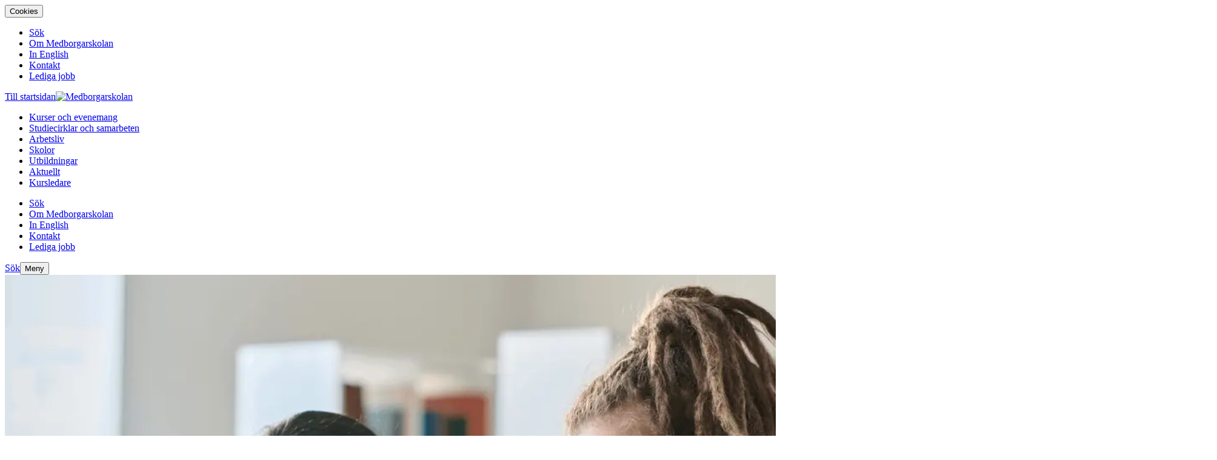

--- FILE ---
content_type: text/html; charset=utf-8
request_url: https://www.medborgarskolan.se/kurser-och-evenemang/sprak/svenska/svenska-nyborjare/
body_size: 39585
content:
<!DOCTYPE html><html lang="sv"><head><meta charSet="utf-8" class="jsx-2402682283"/><meta http-equiv="X-UA-Compatible" content="IE=edge" class="jsx-2402682283"/><meta name="viewport" content="width=device-width, initial-scale=1" class="jsx-2402682283"/><title>Svenska för nybörjare - Gå en grundkurs i svenska | Medborgarskolan</title><link rel="canonical" href="https://www.medborgarskolan.se/kurser-och-evenemang/sprak/svenska/svenska-nyborjare/"/><meta name="description" content="Gå en kurs i svenska för nybörjare. Våra nybörjarkurser i svenska passar dig som ännu inte har några kunskaper i språket."/><meta property="og:title" content="Svenska för nybörjare - Gå en grundkurs i svenska"/><meta property="og:description" content="Gå en kurs i svenska för nybörjare. Våra nybörjarkurser i svenska passar dig som ännu inte har några kunskaper i språket."/><meta property="og:url" content="https://www.medborgarskolan.se/kurser-och-evenemang/sprak/svenska/svenska-nyborjare/"/><meta property="og:image" content="https://www.medborgarskolan.se/wt/media/original_images/Svenska_kurs-Medborgarskolan.png"/><meta name="twitter:card" content="summary"/><meta property="twitter:title" content="Svenska för nybörjare - Gå en grundkurs i svenska"/><meta property="twitter:description" content="Gå en kurs i svenska för nybörjare. Våra nybörjarkurser i svenska passar dig som ännu inte har några kunskaper i språket."/><meta property="twitter:url" content="https://www.medborgarskolan.se/kurser-och-evenemang/sprak/svenska/svenska-nyborjare/"/><meta property="twitter:image" content="https://www.medborgarskolan.se/wt/media/original_images/Svenska_kurs-Medborgarskolan.png"/><meta name="robots" content="index,follow"/><meta name="page_ID" content="223"/><meta name="google-site-verification" content="dlL9AAabc4JJAh2pt5dKj0Wwn7mdlKflITJwTNArdFY"/><meta name="rek:title" content="Svenska för nybörjare"/><meta name="rek:description" content="Gå en kurs i svenska för nybörjare. Våra nybörjarkurser i svenska passar dig som ännu inte har några kunskaper i språket. På en kurs i svenska för nybörjare börjar vi från grunden."/><meta name="rek:image" content="https://www.medborgarskolan.se/wt/media/original_images/Svenska_kurs-Medborgarskolan.png"/><meta name="rek:image:alt" content="Tre deltagare samarbetar och skrattar under en svenskkurs"/><meta property="rek:pubdate" content="Tue Dec 12 2017 10:59:17 GMT+0000 (UTC)"/><meta property="rek:moddate" content="Fri Jul 04 2025 10:54:59 GMT+0000 (UTC)"/><script type="application/ld+json">{"@context": "http://schema.org", "@id": "https://www.medborgarskolan.se", "@type": "EducationalOrganization", "contactPoint": {"@type": "ContactPoint", "contactType": "Customer Support", "email": "info@medborgarskolan.se", "telephone": "0046101575757"}, "description": null, "logo": "https://www.medborgarskolan.se/wt/media/images/Medborgarskolan_Logo_Bla_RGB_2.width-2000.format-webp.webp", "name": "Medborgarskolan", "sameAs": "https://www.medborgarskolan.se", "url": "https://www.medborgarskolan.se"}</script><script type="application/ld+json">{"@context": "http://schema.org", "@id": "https://www.medborgarskolan.se/kurser-och-evenemang/sprak/svenska/svenska-nyborjare/", "@type": "WebPage", "additionalType": "subject", "category": "", "customHasImage": true, "customListImage": {"@context": "http://schema.org", "@id": "https://www.medborgarskolan.se/wt/media/original_images/Svenska_kurs-Medborgarskolan.png", "@type": "ImageObject", "contentSize": "2397428", "contentUrl": "https://www.medborgarskolan.se/wt/media/original_images/Svenska_kurs-Medborgarskolan.png", "height": {"@type": "Distance", "@value": "1500 px"}, "name": "Svenska kurs-Medborgarskolan", "thumbnail": "https://www.medborgarskolan.se/wt/media/images/Svenska_kurs-Medborgarskolan.max-200x200.png", "url": "https://www.medborgarskolan.se/wt/media/original_images/Svenska_kurs-Medborgarskolan.png", "width": {"@type": "Distance", "@value": "3000 px"}}, "customListTag": null, "description": "G\u00e5 en kurs i svenska f\u00f6r nyb\u00f6rjare. V\u00e5ra nyb\u00f6rjarkurser i svenska passar dig som \u00e4nnu inte har n\u00e5gra kunskaper i spr\u00e5ket.", "image": {"@context": "http://schema.org", "@id": "https://www.medborgarskolan.se/wt/media/original_images/Svenska_kurs-Medborgarskolan.png", "@type": "ImageObject", "contentSize": "2397428", "contentUrl": "https://www.medborgarskolan.se/wt/media/original_images/Svenska_kurs-Medborgarskolan.png", "height": {"@type": "Distance", "@value": "1500 px"}, "name": "Svenska kurs-Medborgarskolan", "thumbnail": "https://www.medborgarskolan.se/wt/media/images/Svenska_kurs-Medborgarskolan.max-200x200.png", "url": "https://www.medborgarskolan.se/wt/media/original_images/Svenska_kurs-Medborgarskolan.png", "width": {"@type": "Distance", "@value": "3000 px"}}, "name": "Svenska f\u00f6r nyb\u00f6rjare - G\u00e5 en grundkurs i svenska", "sectionCategory": null, "sectionPage": null, "topic": null, "url": "https://www.medborgarskolan.se/kurser-och-evenemang/sprak/svenska/svenska-nyborjare/"}</script><script type="application/ld+json">{"@context": "http://schema.org", "@id": "https://www.medborgarskolan.se/kurser-och-evenemang/sprak/svenska/svenska-nyborjare/", "@type": "ItemList", "description": "G\u00e5 en kurs i svenska f\u00f6r nyb\u00f6rjare. V\u00e5ra nyb\u00f6rjarkurser i svenska passar dig som \u00e4nnu inte har n\u00e5gra kunskaper i spr\u00e5ket.", "itemListElement": [{"@type": "ListItem", "item": {"@context": "http://schema.org", "@id": "https://www.medborgarskolan.se/arrangemang-sok/barnens-sprakakademi-svenska-10-15-ar-1479150/", "@type": "Course", "additionalType": "event", "category": "sprak", "customHasImage": true, "customListImage": {"@context": "http://schema.org", "@id": "https://www.medborgarskolan.se/wt/media/original_images/Svenska_kurs-Medborgarskolan.png", "@type": "ImageObject", "contentSize": "2397428", "contentUrl": "https://www.medborgarskolan.se/wt/media/original_images/Svenska_kurs-Medborgarskolan.png", "height": {"@type": "Distance", "@value": "1500 px"}, "name": "Svenska kurs-Medborgarskolan", "thumbnail": "https://www.medborgarskolan.se/wt/media/images/Svenska_kurs-Medborgarskolan.max-200x200.png", "url": "https://www.medborgarskolan.se/wt/media/original_images/Svenska_kurs-Medborgarskolan.png", "width": {"@type": "Distance", "@value": "3000 px"}}, "customListTag": null, "description": "Vi l\u00e4r ditt barn svenska p\u00e5 ett lekfullt och inspirerande s\u00e4tt. Vi utnyttjar alla v\u00e5ra sinnen och ledarens eget material, som ing\u00e5r i kursen", "hasCourseInstance": [{"@type": "CourseInstance", "courseMode": "Onsite", "courseWorkload": "PT8H"}], "headline": "Spr\u00e5k f\u00f6r barn - Svenska 10-15 \u00e5r", "image": {"@context": "http://schema.org", "@id": "https://www.medborgarskolan.se/wt/media/original_images/Svenska_kurs-Medborgarskolan.png", "@type": "ImageObject", "contentSize": "2397428", "contentUrl": "https://www.medborgarskolan.se/wt/media/original_images/Svenska_kurs-Medborgarskolan.png", "height": {"@type": "Distance", "@value": "1500 px"}, "name": "Svenska kurs-Medborgarskolan", "thumbnail": "https://www.medborgarskolan.se/wt/media/images/Svenska_kurs-Medborgarskolan.max-200x200.png", "url": "https://www.medborgarskolan.se/wt/media/original_images/Svenska_kurs-Medborgarskolan.png", "width": {"@type": "Distance", "@value": "3000 px"}}, "location": {"@type": "Place", "name": "Stockholm"}, "name": "Spr\u00e5k f\u00f6r barn - Svenska 10-15 \u00e5r", "offers": [{"@type": "Offer", "category": "Paid", "price": 900.0, "priceCurrency": "SEK"}], "provider": {"@id": "https://www.medborgarskolan.se", "@type": "@id"}, "sectionCategory": null, "sectionPage": null, "topic": null, "typeOfEvent": "Kurs", "url": "https://www.medborgarskolan.se/arrangemang-sok/barnens-sprakakademi-svenska-10-15-ar-1479150/"}, "position": 1}, {"@type": "ListItem", "item": {"@context": "http://schema.org", "@id": "https://www.medborgarskolan.se/arrangemang-sok/barnens-sprakakademi-svenska-7-10-ar-1479154/", "@type": "Course", "additionalType": "event", "category": "sprak", "customHasImage": true, "customListImage": {"@context": "http://schema.org", "@id": "https://www.medborgarskolan.se/wt/media/original_images/Svenska_kurs-Medborgarskolan.png", "@type": "ImageObject", "contentSize": "2397428", "contentUrl": "https://www.medborgarskolan.se/wt/media/original_images/Svenska_kurs-Medborgarskolan.png", "height": {"@type": "Distance", "@value": "1500 px"}, "name": "Svenska kurs-Medborgarskolan", "thumbnail": "https://www.medborgarskolan.se/wt/media/images/Svenska_kurs-Medborgarskolan.max-200x200.png", "url": "https://www.medborgarskolan.se/wt/media/original_images/Svenska_kurs-Medborgarskolan.png", "width": {"@type": "Distance", "@value": "3000 px"}}, "customListTag": null, "description": "Vi l\u00e4r ditt barn svenska p\u00e5 ett lekfullt och inspirerande s\u00e4tt. Vi utnyttjar alla v\u00e5ra sinnen och ledarens eget material, som ing\u00e5r i kursen", "hasCourseInstance": [{"@type": "CourseInstance", "courseMode": "Onsite", "courseWorkload": "PT8H"}], "headline": "Spr\u00e5k f\u00f6r barn - Svenska 7-10 \u00e5r", "image": {"@context": "http://schema.org", "@id": "https://www.medborgarskolan.se/wt/media/original_images/Svenska_kurs-Medborgarskolan.png", "@type": "ImageObject", "contentSize": "2397428", "contentUrl": "https://www.medborgarskolan.se/wt/media/original_images/Svenska_kurs-Medborgarskolan.png", "height": {"@type": "Distance", "@value": "1500 px"}, "name": "Svenska kurs-Medborgarskolan", "thumbnail": "https://www.medborgarskolan.se/wt/media/images/Svenska_kurs-Medborgarskolan.max-200x200.png", "url": "https://www.medborgarskolan.se/wt/media/original_images/Svenska_kurs-Medborgarskolan.png", "width": {"@type": "Distance", "@value": "3000 px"}}, "location": {"@type": "Place", "name": "Stockholm"}, "name": "Spr\u00e5k f\u00f6r barn - Svenska 7-10 \u00e5r", "offers": [{"@type": "Offer", "category": "Paid", "price": 900.0, "priceCurrency": "SEK"}], "provider": {"@id": "https://www.medborgarskolan.se", "@type": "@id"}, "sectionCategory": null, "sectionPage": null, "topic": null, "typeOfEvent": "Kurs", "url": "https://www.medborgarskolan.se/arrangemang-sok/barnens-sprakakademi-svenska-7-10-ar-1479154/"}, "position": 2}, {"@type": "ListItem", "item": {"@context": "http://schema.org", "@id": "https://www.medborgarskolan.se/arrangemang-sok/barnens-sprakakademi-svenska-10-15-ar-1479152/", "@type": "Course", "additionalType": "event", "category": "sprak", "customHasImage": true, "customListImage": {"@context": "http://schema.org", "@id": "https://www.medborgarskolan.se/wt/media/original_images/Svenska_kurs-Medborgarskolan.png", "@type": "ImageObject", "contentSize": "2397428", "contentUrl": "https://www.medborgarskolan.se/wt/media/original_images/Svenska_kurs-Medborgarskolan.png", "height": {"@type": "Distance", "@value": "1500 px"}, "name": "Svenska kurs-Medborgarskolan", "thumbnail": "https://www.medborgarskolan.se/wt/media/images/Svenska_kurs-Medborgarskolan.max-200x200.png", "url": "https://www.medborgarskolan.se/wt/media/original_images/Svenska_kurs-Medborgarskolan.png", "width": {"@type": "Distance", "@value": "3000 px"}}, "customListTag": null, "description": "Vi l\u00e4r ditt barn svenska p\u00e5 ett lekfullt och inspirerande s\u00e4tt. Vi utnyttjar alla v\u00e5ra sinnen och ledarens eget material, som ing\u00e5r i kursen", "hasCourseInstance": [{"@type": "CourseInstance", "courseMode": "Onsite", "courseWorkload": "PT8H"}], "headline": "Spr\u00e5k f\u00f6r barn - Svenska 10-15 \u00e5r", "image": {"@context": "http://schema.org", "@id": "https://www.medborgarskolan.se/wt/media/original_images/Svenska_kurs-Medborgarskolan.png", "@type": "ImageObject", "contentSize": "2397428", "contentUrl": "https://www.medborgarskolan.se/wt/media/original_images/Svenska_kurs-Medborgarskolan.png", "height": {"@type": "Distance", "@value": "1500 px"}, "name": "Svenska kurs-Medborgarskolan", "thumbnail": "https://www.medborgarskolan.se/wt/media/images/Svenska_kurs-Medborgarskolan.max-200x200.png", "url": "https://www.medborgarskolan.se/wt/media/original_images/Svenska_kurs-Medborgarskolan.png", "width": {"@type": "Distance", "@value": "3000 px"}}, "location": {"@type": "Place", "name": "Stockholm"}, "name": "Spr\u00e5k f\u00f6r barn - Svenska 10-15 \u00e5r", "offers": [{"@type": "Offer", "category": "Paid", "price": 900.0, "priceCurrency": "SEK"}], "provider": {"@id": "https://www.medborgarskolan.se", "@type": "@id"}, "sectionCategory": null, "sectionPage": null, "topic": null, "typeOfEvent": "Kurs", "url": "https://www.medborgarskolan.se/arrangemang-sok/barnens-sprakakademi-svenska-10-15-ar-1479152/"}, "position": 3}, {"@type": "ListItem", "item": {"@context": "http://schema.org", "@id": "https://www.medborgarskolan.se/arrangemang-sok/barnens-sprakakademi-svenska-7-10-ar-1479155/", "@type": "Course", "additionalType": "event", "category": "sprak", "customHasImage": true, "customListImage": {"@context": "http://schema.org", "@id": "https://www.medborgarskolan.se/wt/media/original_images/Svenska_kurs-Medborgarskolan.png", "@type": "ImageObject", "contentSize": "2397428", "contentUrl": "https://www.medborgarskolan.se/wt/media/original_images/Svenska_kurs-Medborgarskolan.png", "height": {"@type": "Distance", "@value": "1500 px"}, "name": "Svenska kurs-Medborgarskolan", "thumbnail": "https://www.medborgarskolan.se/wt/media/images/Svenska_kurs-Medborgarskolan.max-200x200.png", "url": "https://www.medborgarskolan.se/wt/media/original_images/Svenska_kurs-Medborgarskolan.png", "width": {"@type": "Distance", "@value": "3000 px"}}, "customListTag": null, "description": "Vi l\u00e4r ditt barn svenska p\u00e5 ett lekfullt och inspirerande s\u00e4tt. Vi utnyttjar alla v\u00e5ra sinnen och ledarens eget material, som ing\u00e5r i kursen", "hasCourseInstance": [{"@type": "CourseInstance", "courseMode": "Onsite", "courseWorkload": "PT8H"}], "headline": "Spr\u00e5k f\u00f6r barn - Svenska 7-10 \u00e5r", "image": {"@context": "http://schema.org", "@id": "https://www.medborgarskolan.se/wt/media/original_images/Svenska_kurs-Medborgarskolan.png", "@type": "ImageObject", "contentSize": "2397428", "contentUrl": "https://www.medborgarskolan.se/wt/media/original_images/Svenska_kurs-Medborgarskolan.png", "height": {"@type": "Distance", "@value": "1500 px"}, "name": "Svenska kurs-Medborgarskolan", "thumbnail": "https://www.medborgarskolan.se/wt/media/images/Svenska_kurs-Medborgarskolan.max-200x200.png", "url": "https://www.medborgarskolan.se/wt/media/original_images/Svenska_kurs-Medborgarskolan.png", "width": {"@type": "Distance", "@value": "3000 px"}}, "location": {"@type": "Place", "name": "Stockholm"}, "name": "Spr\u00e5k f\u00f6r barn - Svenska 7-10 \u00e5r", "offers": [{"@type": "Offer", "category": "Paid", "price": 900.0, "priceCurrency": "SEK"}], "provider": {"@id": "https://www.medborgarskolan.se", "@type": "@id"}, "sectionCategory": null, "sectionPage": null, "topic": null, "typeOfEvent": "Kurs", "url": "https://www.medborgarskolan.se/arrangemang-sok/barnens-sprakakademi-svenska-7-10-ar-1479155/"}, "position": 4}, {"@type": "ListItem", "item": {"@context": "http://schema.org", "@id": "https://www.medborgarskolan.se/arrangemang-sok/svenska-for-au-pairerschwedisch-fur-au-pairs-aus-deutschland-usw-anfangerbeginnersnyborjare-1491515/", "@type": "Course", "additionalType": "event", "category": "sprak", "customHasImage": true, "customListImage": {"@context": "http://schema.org", "@id": "https://www.medborgarskolan.se/wt/media/original_images/Svenska_kurs-Medborgarskolan.png", "@type": "ImageObject", "contentSize": "2397428", "contentUrl": "https://www.medborgarskolan.se/wt/media/original_images/Svenska_kurs-Medborgarskolan.png", "height": {"@type": "Distance", "@value": "1500 px"}, "name": "Svenska kurs-Medborgarskolan", "thumbnail": "https://www.medborgarskolan.se/wt/media/images/Svenska_kurs-Medborgarskolan.max-200x200.png", "url": "https://www.medborgarskolan.se/wt/media/original_images/Svenska_kurs-Medborgarskolan.png", "width": {"@type": "Distance", "@value": "3000 px"}}, "customListTag": null, "description": "Schwedisch f\u00fcr Au-Pairs aus Deutschland, \u00d6sterreich und Schweiz - Schwedisch f\u00fcr Anf\u00e4nger.Svenska f\u00f6r au pairer fr\u00e5n Tyskland, \u00d6sterrike och Schweiz - nyb\u00f6", "hasCourseInstance": [{"@type": "CourseInstance", "courseMode": "Onsite", "courseWorkload": "PT70H"}], "headline": "Svenska f\u00f6r au pairer/Schwedisch f\u00fcr Au-Pairs aus Deutschland usw. - Anf\u00e4nger/Beginners/Nyb\u00f6rjare", "image": {"@context": "http://schema.org", "@id": "https://www.medborgarskolan.se/wt/media/original_images/Svenska_kurs-Medborgarskolan.png", "@type": "ImageObject", "contentSize": "2397428", "contentUrl": "https://www.medborgarskolan.se/wt/media/original_images/Svenska_kurs-Medborgarskolan.png", "height": {"@type": "Distance", "@value": "1500 px"}, "name": "Svenska kurs-Medborgarskolan", "thumbnail": "https://www.medborgarskolan.se/wt/media/images/Svenska_kurs-Medborgarskolan.max-200x200.png", "url": "https://www.medborgarskolan.se/wt/media/original_images/Svenska_kurs-Medborgarskolan.png", "width": {"@type": "Distance", "@value": "3000 px"}}, "location": {"@type": "Place", "name": "Stockholm"}, "name": "Svenska f\u00f6r au pairer/Schwedisch f\u00fcr Au-Pairs aus Deutschland usw. - Anf\u00e4nger/Beginners/Nyb\u00f6rjare", "offers": [{"@type": "Offer", "category": "Paid", "price": 7000.0, "priceCurrency": "SEK"}], "provider": {"@id": "https://www.medborgarskolan.se", "@type": "@id"}, "sectionCategory": null, "sectionPage": null, "topic": null, "typeOfEvent": "Kurs", "url": "https://www.medborgarskolan.se/arrangemang-sok/svenska-for-au-pairerschwedisch-fur-au-pairs-aus-deutschland-usw-anfangerbeginnersnyborjare-1491515/"}, "position": 5}, {"@type": "ListItem", "item": {"@context": "http://schema.org", "@id": "https://www.medborgarskolan.se/arrangemang-sok/sprakkurser-for-foretag-1403441/", "@type": "Course", "additionalType": "event", "category": "sprak", "customHasImage": true, "customListImage": {"@context": "http://schema.org", "@id": "https://www.medborgarskolan.se/wt/media/original_images/Teckensprak_-Medborgarskolan.png", "@type": "ImageObject", "contentSize": "2500814", "contentUrl": "https://www.medborgarskolan.se/wt/media/original_images/Teckensprak_-Medborgarskolan.png", "height": {"@type": "Distance", "@value": "1500 px"}, "name": "Teckenspr\u00e5k -Medborgarskolan", "thumbnail": "https://www.medborgarskolan.se/wt/media/images/Teckensprak_-Medborgarskolan.max-200x200.png", "url": "https://www.medborgarskolan.se/wt/media/original_images/Teckensprak_-Medborgarskolan.png", "width": {"@type": "Distance", "@value": "3000 px"}}, "customListTag": null, "description": "Beh\u00f6ver ditt f\u00f6retag en kurs i Svenska f\u00f6r dina medarbetare? Vill ni f\u00f6rst\u00e4rka er aff\u00e4rsengelska?", "hasCourseInstance": [{"@type": "CourseInstance", "courseMode": "Onsite", "courseWorkload": "PT20H"}], "headline": "Spr\u00e5kkurser f\u00f6r f\u00f6retag", "image": {"@context": "http://schema.org", "@id": "https://www.medborgarskolan.se/wt/media/original_images/Teckensprak_-Medborgarskolan.png", "@type": "ImageObject", "contentSize": "2500814", "contentUrl": "https://www.medborgarskolan.se/wt/media/original_images/Teckensprak_-Medborgarskolan.png", "height": {"@type": "Distance", "@value": "1500 px"}, "name": "Teckenspr\u00e5k -Medborgarskolan", "thumbnail": "https://www.medborgarskolan.se/wt/media/images/Teckensprak_-Medborgarskolan.max-200x200.png", "url": "https://www.medborgarskolan.se/wt/media/original_images/Teckensprak_-Medborgarskolan.png", "width": {"@type": "Distance", "@value": "3000 px"}}, "location": {"@type": "Place", "name": "Stockholm"}, "name": "Spr\u00e5kkurser f\u00f6r f\u00f6retag", "offers": [{"@type": "Offer", "category": "Paid", "price": 30000.0, "priceCurrency": "SEK"}], "provider": {"@id": "https://www.medborgarskolan.se", "@type": "@id"}, "sectionCategory": null, "sectionPage": null, "topic": null, "typeOfEvent": "Kurs", "url": "https://www.medborgarskolan.se/arrangemang-sok/sprakkurser-for-foretag-1403441/"}, "position": 6}, {"@type": "ListItem", "item": {"@context": "http://schema.org", "@id": "https://www.medborgarskolan.se/arrangemang-sok/svenska-enskild-undervisning-10x45-minuter-1443652/", "@type": "Course", "additionalType": "event", "category": "sprak", "customHasImage": true, "customListImage": {"@context": "http://schema.org", "@id": "https://www.medborgarskolan.se/wt/media/original_images/Svenska_kurs-Medborgarskolan.png", "@type": "ImageObject", "contentSize": "2397428", "contentUrl": "https://www.medborgarskolan.se/wt/media/original_images/Svenska_kurs-Medborgarskolan.png", "height": {"@type": "Distance", "@value": "1500 px"}, "name": "Svenska kurs-Medborgarskolan", "thumbnail": "https://www.medborgarskolan.se/wt/media/images/Svenska_kurs-Medborgarskolan.max-200x200.png", "url": "https://www.medborgarskolan.se/wt/media/original_images/Svenska_kurs-Medborgarskolan.png", "width": {"@type": "Distance", "@value": "3000 px"}}, "customListTag": null, "description": "\u00c4r du ny i Sverige och ivrig att l\u00e4ra dig kommunicera p\u00e5 svenska? Kanske beh\u00f6ver du b\u00e4ttra p\u00e5 dina kunskaper f\u00f6r att klara av utmaningar i studier eller i", "hasCourseInstance": [{"@type": "CourseInstance", "courseMode": "Onsite", "courseWorkload": "PT10H"}], "headline": "Svenska enskild undervisning 10x45 min. Eskilstuna", "image": {"@context": "http://schema.org", "@id": "https://www.medborgarskolan.se/wt/media/original_images/Svenska_kurs-Medborgarskolan.png", "@type": "ImageObject", "contentSize": "2397428", "contentUrl": "https://www.medborgarskolan.se/wt/media/original_images/Svenska_kurs-Medborgarskolan.png", "height": {"@type": "Distance", "@value": "1500 px"}, "name": "Svenska kurs-Medborgarskolan", "thumbnail": "https://www.medborgarskolan.se/wt/media/images/Svenska_kurs-Medborgarskolan.max-200x200.png", "url": "https://www.medborgarskolan.se/wt/media/original_images/Svenska_kurs-Medborgarskolan.png", "width": {"@type": "Distance", "@value": "3000 px"}}, "location": {"@type": "Place", "name": "Eskilstuna"}, "name": "Svenska enskild undervisning 10x45 min. Eskilstuna", "offers": [{"@type": "Offer", "category": "Paid", "price": 6700.0, "priceCurrency": "SEK"}], "provider": {"@id": "https://www.medborgarskolan.se", "@type": "@id"}, "sectionCategory": null, "sectionPage": null, "topic": null, "typeOfEvent": "Kurs", "url": "https://www.medborgarskolan.se/arrangemang-sok/svenska-enskild-undervisning-10x45-minuter-1443652/"}, "position": 7}, {"@type": "ListItem", "item": {"@context": "http://schema.org", "@id": "https://www.medborgarskolan.se/arrangemang-sok/svenska-enskild-undervisning-i-svenska-1482303/", "@type": "Course", "additionalType": "event", "category": "sprak", "customHasImage": true, "customListImage": {"@context": "http://schema.org", "@id": "https://www.medborgarskolan.se/wt/media/original_images/Svenska_kurs-Medborgarskolan.png", "@type": "ImageObject", "contentSize": "2397428", "contentUrl": "https://www.medborgarskolan.se/wt/media/original_images/Svenska_kurs-Medborgarskolan.png", "height": {"@type": "Distance", "@value": "1500 px"}, "name": "Svenska kurs-Medborgarskolan", "thumbnail": "https://www.medborgarskolan.se/wt/media/images/Svenska_kurs-Medborgarskolan.max-200x200.png", "url": "https://www.medborgarskolan.se/wt/media/original_images/Svenska_kurs-Medborgarskolan.png", "width": {"@type": "Distance", "@value": "3000 px"}}, "customListTag": null, "description": "Individuell undervisning i svenska. F\u00f6r dig som vill l\u00e4ra dig svenska eller beh\u00f6ver t ex fr\u00e4scha upp dina kunskaper.", "hasCourseInstance": [{"@type": "CourseInstance", "courseMode": "Onsite", "courseWorkload": "PT5H"}], "headline": "Svenska enskild undervisning i svenska", "image": {"@context": "http://schema.org", "@id": "https://www.medborgarskolan.se/wt/media/original_images/Svenska_kurs-Medborgarskolan.png", "@type": "ImageObject", "contentSize": "2397428", "contentUrl": "https://www.medborgarskolan.se/wt/media/original_images/Svenska_kurs-Medborgarskolan.png", "height": {"@type": "Distance", "@value": "1500 px"}, "name": "Svenska kurs-Medborgarskolan", "thumbnail": "https://www.medborgarskolan.se/wt/media/images/Svenska_kurs-Medborgarskolan.max-200x200.png", "url": "https://www.medborgarskolan.se/wt/media/original_images/Svenska_kurs-Medborgarskolan.png", "width": {"@type": "Distance", "@value": "3000 px"}}, "location": {"@type": "Place", "name": "Stockholm"}, "name": "Svenska enskild undervisning i svenska", "offers": [{"@type": "Offer", "category": "Paid", "price": 4800.0, "priceCurrency": "SEK"}], "provider": {"@id": "https://www.medborgarskolan.se", "@type": "@id"}, "sectionCategory": null, "sectionPage": null, "topic": null, "typeOfEvent": "Kurs", "url": "https://www.medborgarskolan.se/arrangemang-sok/svenska-enskild-undervisning-i-svenska-1482303/"}, "position": 8}, {"@type": "ListItem", "item": {"@context": "http://schema.org", "@id": "https://www.medborgarskolan.se/arrangemang-sok/svenska-enskild-undervisning-10x45-min-distans-i-realtid-1479541/", "@type": "Course", "additionalType": "event", "category": "sprak", "customHasImage": true, "customListImage": {"@context": "http://schema.org", "@id": "https://www.medborgarskolan.se/wt/media/original_images/Svenska_kurs-Medborgarskolan.png", "@type": "ImageObject", "contentSize": "2397428", "contentUrl": "https://www.medborgarskolan.se/wt/media/original_images/Svenska_kurs-Medborgarskolan.png", "height": {"@type": "Distance", "@value": "1500 px"}, "name": "Svenska kurs-Medborgarskolan", "thumbnail": "https://www.medborgarskolan.se/wt/media/images/Svenska_kurs-Medborgarskolan.max-200x200.png", "url": "https://www.medborgarskolan.se/wt/media/original_images/Svenska_kurs-Medborgarskolan.png", "width": {"@type": "Distance", "@value": "3000 px"}}, "customListTag": null, "description": "I kursen enskild undervisning f\u00e5r du fullt fokus, skr\u00e4ddarsydda lektioner och m\u00f6jlighet att v\u00e4xa i din egen takt \u2013 allt i en trygg och inspirerande milj\u00f6.", "hasCourseInstance": [{"@type": "CourseInstance", "courseMode": "Online", "courseWorkload": "PT10H"}], "headline": "Svenska enskild undervisning 10x45 min, distans i realtid", "image": {"@context": "http://schema.org", "@id": "https://www.medborgarskolan.se/wt/media/original_images/Svenska_kurs-Medborgarskolan.png", "@type": "ImageObject", "contentSize": "2397428", "contentUrl": "https://www.medborgarskolan.se/wt/media/original_images/Svenska_kurs-Medborgarskolan.png", "height": {"@type": "Distance", "@value": "1500 px"}, "name": "Svenska kurs-Medborgarskolan", "thumbnail": "https://www.medborgarskolan.se/wt/media/images/Svenska_kurs-Medborgarskolan.max-200x200.png", "url": "https://www.medborgarskolan.se/wt/media/original_images/Svenska_kurs-Medborgarskolan.png", "width": {"@type": "Distance", "@value": "3000 px"}}, "name": "Svenska enskild undervisning 10x45 min, distans i realtid", "offers": [{"@type": "Offer", "category": "Paid", "price": 6700.0, "priceCurrency": "SEK"}], "provider": {"@id": "https://www.medborgarskolan.se", "@type": "@id"}, "sectionCategory": null, "sectionPage": null, "topic": null, "typeOfEvent": "Distans", "url": "https://www.medborgarskolan.se/arrangemang-sok/svenska-enskild-undervisning-10x45-min-distans-i-realtid-1479541/"}, "position": 9}, {"@type": "ListItem", "item": {"@context": "http://schema.org", "@id": "https://www.medborgarskolan.se/arrangemang-sok/vardsvenska-enskild-undervisning-10x45-min-uppsala-1489215/", "@type": "Course", "additionalType": "event", "category": "sprak", "customHasImage": true, "customListImage": {"@context": "http://schema.org", "@id": "https://www.medborgarskolan.se/wt/media/original_images/Svenska_kurs-Medborgarskolan.png", "@type": "ImageObject", "contentSize": "2397428", "contentUrl": "https://www.medborgarskolan.se/wt/media/original_images/Svenska_kurs-Medborgarskolan.png", "height": {"@type": "Distance", "@value": "1500 px"}, "name": "Svenska kurs-Medborgarskolan", "thumbnail": "https://www.medborgarskolan.se/wt/media/images/Svenska_kurs-Medborgarskolan.max-200x200.png", "url": "https://www.medborgarskolan.se/wt/media/original_images/Svenska_kurs-Medborgarskolan.png", "width": {"@type": "Distance", "@value": "3000 px"}}, "customListTag": null, "description": "Genom enskild undervisning i v\u00e5rdsvenska f\u00e5r du m\u00f6jlighet att utveckla ditt spr\u00e5k i en form som \u00e4r helt anpassad efter dina behov och din arbetssituation.", "hasCourseInstance": [{"@type": "CourseInstance", "courseMode": "Onsite", "courseWorkload": "PT10H"}], "headline": "V\u00e5rdsvenska, enskild undervisning 10x45 min. Uppsala", "image": {"@context": "http://schema.org", "@id": "https://www.medborgarskolan.se/wt/media/original_images/Svenska_kurs-Medborgarskolan.png", "@type": "ImageObject", "contentSize": "2397428", "contentUrl": "https://www.medborgarskolan.se/wt/media/original_images/Svenska_kurs-Medborgarskolan.png", "height": {"@type": "Distance", "@value": "1500 px"}, "name": "Svenska kurs-Medborgarskolan", "thumbnail": "https://www.medborgarskolan.se/wt/media/images/Svenska_kurs-Medborgarskolan.max-200x200.png", "url": "https://www.medborgarskolan.se/wt/media/original_images/Svenska_kurs-Medborgarskolan.png", "width": {"@type": "Distance", "@value": "3000 px"}}, "location": {"@type": "Place", "name": "Uppsala"}, "name": "V\u00e5rdsvenska, enskild undervisning 10x45 min. Uppsala", "offers": [{"@type": "Offer", "category": "Paid", "price": 6700.0, "priceCurrency": "SEK"}], "provider": {"@id": "https://www.medborgarskolan.se", "@type": "@id"}, "sectionCategory": null, "sectionPage": null, "topic": null, "typeOfEvent": "Kurs", "url": "https://www.medborgarskolan.se/arrangemang-sok/vardsvenska-enskild-undervisning-10x45-min-uppsala-1489215/"}, "position": 10}], "name": "Svenska nyb\u00f6rjare", "url": "https://www.medborgarskolan.se/kurser-och-evenemang/sprak/svenska/svenska-nyborjare/"}</script><meta name="next-head-count" content="27"/><link rel="preconnect" href="https://www.googletagmanager.com"/><link rel="preconnect" href="https://www.google-analytics.com"/><link rel="icon" href="/favicons/Medborgarskolan/favicon.ico"/><link rel="shortcut icon" href="/favicons/Medborgarskolan/favicon.ico?v=3"/><link rel="apple-touch-icon-precomposed" sizes="114x114" href="/favicons/Medborgarskolan/apple-touch-icon-114x114.png"/><link rel="apple-touch-icon-precomposed" sizes="120x120" href="/favicons/Medborgarskolan/apple-touch-icon-120x120.png"/><link rel="apple-touch-icon-precomposed" sizes="144x144" href="/favicons/Medborgarskolan/apple-touch-icon-144x144.png"/><link rel="apple-touch-icon-precomposed" sizes="152x152" href="/favicons/Medborgarskolan/apple-touch-icon-152x152.png"/><link rel="apple-touch-icon-precomposed" sizes="57x57" href="/favicons/Medborgarskolan/apple-touch-icon-57x57.png"/><link rel="apple-touch-icon-precomposed" sizes="60x60" href="/favicons/Medborgarskolan/apple-touch-icon-60x60.png"/><link rel="apple-touch-icon-precomposed" sizes="72x72" href="/favicons/Medborgarskolan/apple-touch-icon-72x72.png"/><link rel="apple-touch-icon-precomposed" sizes="76x76" href="/favicons/Medborgarskolan/apple-touch-icon-76x76.png"/><link rel="icon" type="image/png" href="/favicons/Medborgarskolan/favicon-128.png" sizes="128x128"/><link rel="icon" type="image/png" href="/favicons/Medborgarskolan/favicon-16x16.png" sizes="16x16"/><link rel="icon" type="image/png" href="/favicons/Medborgarskolan/favicon-196x196.png" sizes="196x196"/><link rel="icon" type="image/png" href="/favicons/Medborgarskolan/favicon-32x32.png" sizes="32x32"/><link rel="icon" type="image/png" href="/favicons/Medborgarskolan/favicon-96x96.png" sizes="96x96"/><meta name="application-name" content="Medborgarskolan"/><meta name="msapplication-TileColor" content="#FFFFFF"/><meta name="msapplication-TileImage" content="/favicons/Medborgarskolan/mstile-144x144.png"/><meta name="msapplication-square150x150logo" content="/favicons/Medborgarskolan/mstile-150x150.png"/><meta name="msapplication-wide310x150logo" content="/favicons/Medborgarskolan/mstile-310x150.png"/><meta name="msapplication-square310x310logo" content="/favicons/Medborgarskolan/mstile-310x310.png"/><meta name="msapplication-square70x70logo" content="/favicons/Medborgarskolan/mstile-70x70.png"/><meta name="msapplication-config" content="/favicons/Medborgarskolan/browserconfig.xml"/><meta name="theme-color" content="#ffffff"/><script id="gtm-insert-script" defer="">
                                window.dataLayer = window.dataLayer || [];
                                function gtag() {
                                    dataLayer.push(arguments);
                                }
                                
            gtag('consent', 'default', {
                'ad_storage': 'denied',
                'ad_user_data': 'denied',
                'ad_personalization': 'denied',
                'analytics_storage':'denied',
                'functionality_storage':'denied',
                'personalization_storage':'denied',
                'security_storage':'denied',
            });
            gtag('set', 'ads_data_redaction', true);
            gtag('js', new Date());
        
                                (function (w, d, s, l, i) {
                                    w[l] = w[l] || []; w[l].push({
                                        'gtm.start':
                                            new Date().getTime(), event: 'gtm.js'
                                    }); var f = d.getElementsByTagName(s)[0],
                                        j = d.createElement(s), dl = l != 'dataLayer' ? '&l=' + l : ''; j.async = true; j.src =
                                            'https://www.googletagmanager.com/gtm.js?id=' + i + dl; f.parentNode.insertBefore(j, f);
                                })(window, document, 'script', 'dataLayer', 'GTM-NC8XZBN');
                            </script><link rel="preload" href="/_next/static/media/fd224763ff6f211b-s.p.woff2" as="font" type="font/woff2" crossorigin="anonymous" data-next-font="size-adjust"/><link rel="preload" href="/_next/static/media/61d96c4884191721-s.p.woff2" as="font" type="font/woff2" crossorigin="anonymous" data-next-font="size-adjust"/><link rel="preload" href="/_next/static/media/b0bb26939bb40fdb-s.p.woff2" as="font" type="font/woff2" crossorigin="anonymous" data-next-font="size-adjust"/><link rel="preload" href="/_next/static/media/6ad0344ed98ac2e9-s.p.woff2" as="font" type="font/woff2" crossorigin="anonymous" data-next-font="size-adjust"/><link rel="preload" href="/_next/static/media/1f54c84255ccf44e-s.p.woff2" as="font" type="font/woff2" crossorigin="anonymous" data-next-font="size-adjust"/><link rel="preload" href="/_next/static/media/3667c091265cf81b-s.p.woff2" as="font" type="font/woff2" crossorigin="anonymous" data-next-font="size-adjust"/><link rel="preload" href="/_next/static/media/437e5f23c97e320c-s.p.woff2" as="font" type="font/woff2" crossorigin="anonymous" data-next-font="size-adjust"/><link rel="preload" href="/_next/static/media/ee40bb094c99a29a-s.p.woff2" as="font" type="font/woff2" crossorigin="anonymous" data-next-font="size-adjust"/><link rel="preload" href="/_next/static/media/a09aa1bf3047c7aa-s.p.woff2" as="font" type="font/woff2" crossorigin="anonymous" data-next-font="size-adjust"/><link rel="preload" href="/_next/static/media/1f509cac07fcd27a-s.p.woff2" as="font" type="font/woff2" crossorigin="anonymous" data-next-font="size-adjust"/><link rel="preload" href="/_next/static/media/bd2e9526268f5aaa-s.p.woff2" as="font" type="font/woff2" crossorigin="anonymous" data-next-font="size-adjust"/><link rel="preload" href="/_next/static/media/a016d0ae30a81913-s.p.woff2" as="font" type="font/woff2" crossorigin="anonymous" data-next-font="size-adjust"/><link rel="preload" href="/_next/static/media/7b89a4fd5e90ede0-s.p.woff2" as="font" type="font/woff2" crossorigin="anonymous" data-next-font="size-adjust"/><link rel="preload" href="/_next/static/media/9d6be91e0e2c257d-s.p.woff2" as="font" type="font/woff2" crossorigin="anonymous" data-next-font="size-adjust"/><link rel="preload" href="/_next/static/media/345402f54fab5ee0-s.p.woff2" as="font" type="font/woff2" crossorigin="anonymous" data-next-font="size-adjust"/><link rel="preload" href="/_next/static/media/f4755f33bd44cc3d-s.p.woff2" as="font" type="font/woff2" crossorigin="anonymous" data-next-font="size-adjust"/><link rel="preload" href="/_next/static/media/8bf6a6b3b6e34959-s.p.woff2" as="font" type="font/woff2" crossorigin="anonymous" data-next-font="size-adjust"/><link rel="preload" href="/_next/static/css/237ff4add2a43cf5.css" as="style"/><link rel="stylesheet" href="/_next/static/css/237ff4add2a43cf5.css" data-n-g=""/><link rel="preload" href="/_next/static/css/48248599aec95000.css" as="style"/><link rel="stylesheet" href="/_next/static/css/48248599aec95000.css"/><link rel="preload" href="/_next/static/css/15e75fca74f67c89.css" as="style"/><link rel="stylesheet" href="/_next/static/css/15e75fca74f67c89.css"/><link rel="preload" href="/_next/static/css/2514bc7d1692322d.css" as="style"/><link rel="stylesheet" href="/_next/static/css/2514bc7d1692322d.css"/><link rel="preload" href="/_next/static/css/6285ba801ff5080b.css" as="style"/><link rel="stylesheet" href="/_next/static/css/6285ba801ff5080b.css"/><link rel="preload" href="/_next/static/css/a4d1c92319a1a05b.css" as="style"/><link rel="stylesheet" href="/_next/static/css/a4d1c92319a1a05b.css"/><link rel="preload" href="/_next/static/css/f792ef3953518d2d.css" as="style"/><link rel="stylesheet" href="/_next/static/css/f792ef3953518d2d.css"/><link rel="preload" href="/_next/static/css/4b58537f212fa7ae.css" as="style"/><link rel="stylesheet" href="/_next/static/css/4b58537f212fa7ae.css"/><link rel="preload" href="/_next/static/css/35fef33e5ac6526d.css" as="style"/><link rel="stylesheet" href="/_next/static/css/35fef33e5ac6526d.css"/><link rel="preload" href="/_next/static/css/f3879e46c2b2a834.css" as="style"/><link rel="stylesheet" href="/_next/static/css/f3879e46c2b2a834.css"/><link rel="preload" href="/_next/static/css/6da05a2af4ee8efa.css" as="style"/><link rel="stylesheet" href="/_next/static/css/6da05a2af4ee8efa.css"/><link rel="preload" href="/_next/static/css/b82655b4b33b3e30.css" as="style"/><link rel="stylesheet" href="/_next/static/css/b82655b4b33b3e30.css"/><link rel="preload" href="/_next/static/css/4596ea1509f7464a.css" as="style"/><link rel="stylesheet" href="/_next/static/css/4596ea1509f7464a.css"/><link rel="preload" href="/_next/static/css/f0865f582b4bc26e.css" as="style"/><link rel="stylesheet" href="/_next/static/css/f0865f582b4bc26e.css"/><link rel="preload" href="/_next/static/css/b54222e6236c1dc9.css" as="style"/><link rel="stylesheet" href="/_next/static/css/b54222e6236c1dc9.css"/><link rel="preload" href="/_next/static/css/294c4493d0b4b2db.css" as="style"/><link rel="stylesheet" href="/_next/static/css/294c4493d0b4b2db.css"/><link rel="preload" href="/_next/static/css/a1150a084b71ff91.css" as="style"/><link rel="stylesheet" href="/_next/static/css/a1150a084b71ff91.css"/><link rel="preload" href="/_next/static/css/b4a04727a06e3c37.css" as="style"/><link rel="stylesheet" href="/_next/static/css/b4a04727a06e3c37.css"/><link rel="preload" href="/_next/static/css/66c87f0f3337bf7e.css" as="style"/><link rel="stylesheet" href="/_next/static/css/66c87f0f3337bf7e.css"/><link rel="preload" href="/_next/static/css/678b06d02ec60ad5.css" as="style"/><link rel="stylesheet" href="/_next/static/css/678b06d02ec60ad5.css"/><link rel="preload" href="/_next/static/css/f48ded6f982cd419.css" as="style"/><link rel="stylesheet" href="/_next/static/css/f48ded6f982cd419.css"/><link rel="preload" href="/_next/static/css/dc9219b299ed61c7.css" as="style"/><link rel="stylesheet" href="/_next/static/css/dc9219b299ed61c7.css"/><link rel="preload" href="/_next/static/css/d35efad56c1caff6.css" as="style"/><link rel="stylesheet" href="/_next/static/css/d35efad56c1caff6.css"/><link rel="preload" href="/_next/static/css/6ac9beca4ad82ca8.css" as="style"/><link rel="stylesheet" href="/_next/static/css/6ac9beca4ad82ca8.css"/><link rel="preload" href="/_next/static/css/f7d0cfaa6f3ac77b.css" as="style"/><link rel="stylesheet" href="/_next/static/css/f7d0cfaa6f3ac77b.css"/><link rel="preload" href="/_next/static/css/da9ecbd298abd808.css" as="style"/><link rel="stylesheet" href="/_next/static/css/da9ecbd298abd808.css"/><link rel="preload" href="/_next/static/css/18004b232df5996e.css" as="style"/><link rel="stylesheet" href="/_next/static/css/18004b232df5996e.css"/><link rel="preload" href="/_next/static/css/cff09fe5e43cb210.css" as="style"/><link rel="stylesheet" href="/_next/static/css/cff09fe5e43cb210.css"/><link rel="preload" href="/_next/static/css/5d21c1d5411af4c7.css" as="style"/><link rel="stylesheet" href="/_next/static/css/5d21c1d5411af4c7.css"/><link rel="preload" href="/_next/static/css/5eed6f5dfd98d70b.css" as="style"/><link rel="stylesheet" href="/_next/static/css/5eed6f5dfd98d70b.css"/><link rel="preload" href="/_next/static/css/9bff8e1bdbb49552.css" as="style"/><link rel="stylesheet" href="/_next/static/css/9bff8e1bdbb49552.css"/><link rel="preload" href="/_next/static/css/39c878c3df8cd383.css" as="style"/><link rel="stylesheet" href="/_next/static/css/39c878c3df8cd383.css"/><link rel="preload" href="/_next/static/css/a4a87406389e1612.css" as="style"/><link rel="stylesheet" href="/_next/static/css/a4a87406389e1612.css"/><link rel="preload" href="/_next/static/css/1f62916739b80d55.css" as="style"/><link rel="stylesheet" href="/_next/static/css/1f62916739b80d55.css"/><link rel="preload" href="/_next/static/css/b77c949c246e3e55.css" as="style"/><link rel="stylesheet" href="/_next/static/css/b77c949c246e3e55.css"/><noscript data-n-css=""></noscript><script defer="" nomodule="" src="/_next/static/chunks/polyfills-42372ed130431b0a.js"></script><script defer="" src="/_next/static/chunks/29107295.35cda6f1582a11a4.js"></script><script defer="" src="/_next/static/chunks/2021.254034d31f68c0dc.js"></script><script defer="" src="/_next/static/chunks/9990.d5e0288c3383e23f.js"></script><script defer="" src="/_next/static/chunks/6066.521ad3d53b2a17df.js"></script><script defer="" src="/_next/static/chunks/9064.c916eda7cb6c18d7.js"></script><script defer="" src="/_next/static/chunks/3480.df49fec9c59b8372.js"></script><script defer="" src="/_next/static/chunks/6051.b97c65b63d801e53.js"></script><script defer="" src="/_next/static/chunks/6261.34ba6502671599d0.js"></script><script defer="" src="/_next/static/chunks/340.efa0df3b3a6079a0.js"></script><script defer="" src="/_next/static/chunks/6133.d5b8dea3be1d29b5.js"></script><script defer="" src="/_next/static/chunks/2409.8b00d7c42aa0893c.js"></script><script defer="" src="/_next/static/chunks/1044.18be85418f2e89d8.js"></script><script defer="" src="/_next/static/chunks/6658.415df9604e281fda.js"></script><script defer="" src="/_next/static/chunks/2608.589e6c4c977037f0.js"></script><script src="/_next/static/chunks/webpack-ba619ffb918c758c.js" defer=""></script><script src="/_next/static/chunks/framework-c0b7b181af1846b9.js" defer=""></script><script src="/_next/static/chunks/main-c89f59a3fb874496.js" defer=""></script><script src="/_next/static/chunks/pages/_app-3080115f87397368.js" defer=""></script><script src="/_next/static/chunks/5912-6ffe64c44ca2eba3.js" defer=""></script><script src="/_next/static/chunks/pages/%5B...path%5D-9211f4fb83173924.js" defer=""></script><script src="/_next/static/ZITeU69HAJzfu60tDyXt2/_buildManifest.js" defer=""></script><script src="/_next/static/ZITeU69HAJzfu60tDyXt2/_ssgManifest.js" defer=""></script><style id="__jsx-2402682283">[object Object]</style></head><body class="theme-Medborgarskolan __variable_1e398d __variable_70fb51"><noscript><iframe src="https://www.googletagmanager.com/ns.html?id=GTM-NC8XZBN" height="0" width="0" style="display:none;visibility:hidden"></iframe></noscript><div id="__next"><div class="PageSubject" role="document"><aside class="" id="cookie-popup" aria-label="Cookie godkännelse"><button type="button" class="CookiePopup_Medborgarskolan_CookiePopup__Button__X3KUh">Cookies</button><div class="Animate_Root--Hidden__xqx3G" style="opacity:0;display:none"><div class="CookiePopup_Medborgarskolan_CookiePopup__Popup__lQmbO"><div class="CookiePopup_Medborgarskolan_CookiePopup__Container__b1hXH"><div class="CookiePopup_Medborgarskolan_CookiePopup__Scroll__HDNK1"><div class="CookiePopup_Medborgarskolan_CookiePopup__Content__6EQK9"><h2 class="CookiePopup_Medborgarskolan_CookiePopup__Title__fwG_Z">Vi använder cookies</h2><div class="CookiePopup_Medborgarskolan_CookiePopup__Text__M00XO">För att du ska få en så bra upplevelse som möjligt använder vi cookies på vår webbplats. Genom att klicka på “Godkänn alla cookies” samtycker du till alla cookies i enlighet med vår cookiepolicy. För att godkänna endast nödvändiga cookies kan du klicka på “Inställningar”. <a href="/om-medborgarskolan/faq/cookies/">Läs mer om vår cookiepolicy</a></div><div class="CookiePopup_Medborgarskolan_CookiePopup__Buttons__TxbfI"><button class="CookiePopup_Medborgarskolan_CookiePopup__Accept__p8K71" type="button" id="cookie-popup-accept-all"><span>Godkänn alla cookies</span></button><button class="CookiePopup_Medborgarskolan_CookiePopup__Deny__y_W4X" type="button" id="cookie-popup-deny-all"><span>Neka alla cookies</span></button></div><button class="CookiePopup_Medborgarskolan_CookiePopup__Link__rlNxw" type="button" id="cookie-popup-change-settings">Hantera cookieinställningar</button><div class="Animate_Root--UpDown__ctUKH Animate_Root--Hidden__xqx3G" style="height:0px;display:none"><form class="CookiePopup_Medborgarskolan_CookiePopup__Settings__7cKhk" id="cookie-popup-settings-form"><div class="Accordion_Medborgarskolan_CookiePopupAccordion__g2Fgb"><div class="Accordion_Medborgarskolan_CookiePopupAccordion__Header__A_jQJ"><h3 class="Accordion_Medborgarskolan_CookiePopupAccordion__Title__j1QEz">Nödvändiga (obligatoriska)</h3><button class="Accordion_Medborgarskolan_CookiePopupAccordion__Toggle__hF0as" type="button"><span class="sr-only">Visa cookies inom Nödvändiga (obligatoriska)</span></button></div><div class="Animate_Root--UpDown__ctUKH Animate_Root--Hidden__xqx3G" style="height:0px;display:none"><div class="Accordion_Medborgarskolan_CookiePopupAccordion__Content__FD1Vz"><p class="Accordion_Medborgarskolan_CookiePopupAccordion__Text__xQ235">Dessa cookies är viktiga för att webbplatsen ska fungera. De stödjer viktiga funktioner, som till exempel varukorgar och den tekniska driften av webbplatsen för att säkerställa att den fungerar som förväntat.</p><div class="Accordion_Medborgarskolan_CookiePopupAccordion__Table____yxR"><table class="Table_Medborgarskolan_CookiePopupTable__Ic9hU"><thead><tr><th class="Table_Medborgarskolan_CookiePopupTable__Cell__jsYqS Table_Medborgarskolan_CookiePopupTable__Cell--Head__Zd6mE">Cookie</th><th class="Table_Medborgarskolan_CookiePopupTable__Cell__jsYqS Table_Medborgarskolan_CookiePopupTable__Cell--Head__Zd6mE">Upphör</th><th class="Table_Medborgarskolan_CookiePopupTable__Cell__jsYqS Table_Medborgarskolan_CookiePopupTable__Cell--Head__Zd6mE">Domän</th><th class="Table_Medborgarskolan_CookiePopupTable__Cell__jsYqS Table_Medborgarskolan_CookiePopupTable__Cell--Head__Zd6mE">Företag</th><th class="Table_Medborgarskolan_CookiePopupTable__Cell__jsYqS Table_Medborgarskolan_CookiePopupTable__Cell--Head__Zd6mE">Syfte</th><th></th></tr></thead><tbody><tr class=""><td class="Table_Medborgarskolan_CookiePopupTable__Cell__jsYqS Table_Medborgarskolan_CookiePopupTable__Cell--Body__UnKvO">csrftoken</td><td class="Table_Medborgarskolan_CookiePopupTable__Cell__jsYqS Table_Medborgarskolan_CookiePopupTable__Cell--Body__UnKvO">365 dagar</td><td class="Table_Medborgarskolan_CookiePopupTable__Cell__jsYqS Table_Medborgarskolan_CookiePopupTable__Cell--Body__UnKvO">medborgarskolan.se</td><td class="Table_Medborgarskolan_CookiePopupTable__Cell__jsYqS Table_Medborgarskolan_CookiePopupTable__Cell--Body__UnKvO">Medborgarskolan</td><td class="Table_Medborgarskolan_CookiePopupTable__Cell__jsYqS Table_Medborgarskolan_CookiePopupTable__Cell--Body__UnKvO">Ditt besök</td><td class="Table_Medborgarskolan_CookiePopupTable__Cell__jsYqS Table_Medborgarskolan_CookiePopupTable__Cell--Body__UnKvO"><button type="button" class="Table_Medborgarskolan_CookiePopupTable__Toggle__9MnO2"><span class="sr-only">Visa mer information</span></button></td></tr><tr class=""><td colSpan="5" class="Table_Medborgarskolan_CookiePopupTable__Cell__jsYqS Table_Medborgarskolan_CookiePopupTable__Cell--Text__ksgyA"><div class="Table_Medborgarskolan_CookiePopupTable__Text__8RyEy"><p>En cookie som sparar en unik identifierare för att motverka otillåtna registreringar i formulär.</p></div></td><td></td></tr><tr class=""><td class="Table_Medborgarskolan_CookiePopupTable__Cell__jsYqS Table_Medborgarskolan_CookiePopupTable__Cell--Body__UnKvO">applicant_identifier</td><td class="Table_Medborgarskolan_CookiePopupTable__Cell__jsYqS Table_Medborgarskolan_CookiePopupTable__Cell--Body__UnKvO">365 dagar</td><td class="Table_Medborgarskolan_CookiePopupTable__Cell__jsYqS Table_Medborgarskolan_CookiePopupTable__Cell--Body__UnKvO">medborgarskolan.se</td><td class="Table_Medborgarskolan_CookiePopupTable__Cell__jsYqS Table_Medborgarskolan_CookiePopupTable__Cell--Body__UnKvO">Medborgarskolan</td><td class="Table_Medborgarskolan_CookiePopupTable__Cell__jsYqS Table_Medborgarskolan_CookiePopupTable__Cell--Body__UnKvO">Ditt besök</td><td class="Table_Medborgarskolan_CookiePopupTable__Cell__jsYqS Table_Medborgarskolan_CookiePopupTable__Cell--Body__UnKvO"><button type="button" class="Table_Medborgarskolan_CookiePopupTable__Toggle__9MnO2"><span class="sr-only">Visa mer information</span></button></td></tr><tr class=""><td colSpan="5" class="Table_Medborgarskolan_CookiePopupTable__Cell__jsYqS Table_Medborgarskolan_CookiePopupTable__Cell--Text__ksgyA"><div class="Table_Medborgarskolan_CookiePopupTable__Text__8RyEy"><p>Identifiering av användaren vid anmälan för att reservera en plats på arrangemang vid anmälan</p></div></td><td></td></tr><tr class=""><td class="Table_Medborgarskolan_CookiePopupTable__Cell__jsYqS Table_Medborgarskolan_CookiePopupTable__Cell--Body__UnKvO">cookie-popup</td><td class="Table_Medborgarskolan_CookiePopupTable__Cell__jsYqS Table_Medborgarskolan_CookiePopupTable__Cell--Body__UnKvO">365 dagar</td><td class="Table_Medborgarskolan_CookiePopupTable__Cell__jsYqS Table_Medborgarskolan_CookiePopupTable__Cell--Body__UnKvO">medborgarskolan.se</td><td class="Table_Medborgarskolan_CookiePopupTable__Cell__jsYqS Table_Medborgarskolan_CookiePopupTable__Cell--Body__UnKvO">Medborgarskolan</td><td class="Table_Medborgarskolan_CookiePopupTable__Cell__jsYqS Table_Medborgarskolan_CookiePopupTable__Cell--Body__UnKvO">Ditt besök</td><td class="Table_Medborgarskolan_CookiePopupTable__Cell__jsYqS Table_Medborgarskolan_CookiePopupTable__Cell--Body__UnKvO"><button type="button" class="Table_Medborgarskolan_CookiePopupTable__Toggle__9MnO2"><span class="sr-only">Visa mer information</span></button></td></tr><tr class=""><td colSpan="5" class="Table_Medborgarskolan_CookiePopupTable__Cell__jsYqS Table_Medborgarskolan_CookiePopupTable__Cell--Text__ksgyA"><div class="Table_Medborgarskolan_CookiePopupTable__Text__8RyEy"><p>Används för att komma ihåg cookie inställningar för användaren</p></div></td><td></td></tr><tr class=""><td class="Table_Medborgarskolan_CookiePopupTable__Cell__jsYqS Table_Medborgarskolan_CookiePopupTable__Cell--Body__UnKvO">sp[projectid]</td><td class="Table_Medborgarskolan_CookiePopupTable__Cell__jsYqS Table_Medborgarskolan_CookiePopupTable__Cell--Body__UnKvO">Session</td><td class="Table_Medborgarskolan_CookiePopupTable__Cell__jsYqS Table_Medborgarskolan_CookiePopupTable__Cell--Body__UnKvO">medborgarskolan.se</td><td class="Table_Medborgarskolan_CookiePopupTable__Cell__jsYqS Table_Medborgarskolan_CookiePopupTable__Cell--Body__UnKvO">Rek.ai</td><td class="Table_Medborgarskolan_CookiePopupTable__Cell__jsYqS Table_Medborgarskolan_CookiePopupTable__Cell--Body__UnKvO">Ditt besök</td><td class="Table_Medborgarskolan_CookiePopupTable__Cell__jsYqS Table_Medborgarskolan_CookiePopupTable__Cell--Body__UnKvO"><button type="button" class="Table_Medborgarskolan_CookiePopupTable__Toggle__9MnO2"><span class="sr-only">Visa mer information</span></button></td></tr><tr class=""><td colSpan="5" class="Table_Medborgarskolan_CookiePopupTable__Cell__jsYqS Table_Medborgarskolan_CookiePopupTable__Cell--Text__ksgyA"><div class="Table_Medborgarskolan_CookiePopupTable__Text__8RyEy"><p>Sidor som besöktes under denna session</p></div></td><td></td></tr><tr class=""><td class="Table_Medborgarskolan_CookiePopupTable__Cell__jsYqS Table_Medborgarskolan_CookiePopupTable__Cell--Body__UnKvO">last[projectid]</td><td class="Table_Medborgarskolan_CookiePopupTable__Cell__jsYqS Table_Medborgarskolan_CookiePopupTable__Cell--Body__UnKvO">Session</td><td class="Table_Medborgarskolan_CookiePopupTable__Cell__jsYqS Table_Medborgarskolan_CookiePopupTable__Cell--Body__UnKvO">medborgarskolan.se</td><td class="Table_Medborgarskolan_CookiePopupTable__Cell__jsYqS Table_Medborgarskolan_CookiePopupTable__Cell--Body__UnKvO">Rek.ai</td><td class="Table_Medborgarskolan_CookiePopupTable__Cell__jsYqS Table_Medborgarskolan_CookiePopupTable__Cell--Body__UnKvO">Ditt besök</td><td class="Table_Medborgarskolan_CookiePopupTable__Cell__jsYqS Table_Medborgarskolan_CookiePopupTable__Cell--Body__UnKvO"><button type="button" class="Table_Medborgarskolan_CookiePopupTable__Toggle__9MnO2"><span class="sr-only">Visa mer information</span></button></td></tr><tr class=""><td colSpan="5" class="Table_Medborgarskolan_CookiePopupTable__Cell__jsYqS Table_Medborgarskolan_CookiePopupTable__Cell--Text__ksgyA"><div class="Table_Medborgarskolan_CookiePopupTable__Text__8RyEy"><p>Senast besökta sidan i denna session</p></div></td><td></td></tr><tr class=""><td class="Table_Medborgarskolan_CookiePopupTable__Cell__jsYqS Table_Medborgarskolan_CookiePopupTable__Cell--Body__UnKvO">rekOrgRef</td><td class="Table_Medborgarskolan_CookiePopupTable__Cell__jsYqS Table_Medborgarskolan_CookiePopupTable__Cell--Body__UnKvO">Session</td><td class="Table_Medborgarskolan_CookiePopupTable__Cell__jsYqS Table_Medborgarskolan_CookiePopupTable__Cell--Body__UnKvO">medborgarskolan.se</td><td class="Table_Medborgarskolan_CookiePopupTable__Cell__jsYqS Table_Medborgarskolan_CookiePopupTable__Cell--Body__UnKvO">Rek.ai</td><td class="Table_Medborgarskolan_CookiePopupTable__Cell__jsYqS Table_Medborgarskolan_CookiePopupTable__Cell--Body__UnKvO">Ditt besök</td><td class="Table_Medborgarskolan_CookiePopupTable__Cell__jsYqS Table_Medborgarskolan_CookiePopupTable__Cell--Body__UnKvO"><button type="button" class="Table_Medborgarskolan_CookiePopupTable__Toggle__9MnO2"><span class="sr-only">Visa mer information</span></button></td></tr><tr class=""><td colSpan="5" class="Table_Medborgarskolan_CookiePopupTable__Cell__jsYqS Table_Medborgarskolan_CookiePopupTable__Cell--Text__ksgyA"><div class="Table_Medborgarskolan_CookiePopupTable__Text__8RyEy"><p>Ursprunglig referensadress för denna session</p></div></td><td></td></tr><tr class=""><td class="Table_Medborgarskolan_CookiePopupTable__Cell__jsYqS Table_Medborgarskolan_CookiePopupTable__Cell--Body__UnKvO">sessionstarttime</td><td class="Table_Medborgarskolan_CookiePopupTable__Cell__jsYqS Table_Medborgarskolan_CookiePopupTable__Cell--Body__UnKvO">Session</td><td class="Table_Medborgarskolan_CookiePopupTable__Cell__jsYqS Table_Medborgarskolan_CookiePopupTable__Cell--Body__UnKvO">medborgarskolan.se</td><td class="Table_Medborgarskolan_CookiePopupTable__Cell__jsYqS Table_Medborgarskolan_CookiePopupTable__Cell--Body__UnKvO">Rek.ai</td><td class="Table_Medborgarskolan_CookiePopupTable__Cell__jsYqS Table_Medborgarskolan_CookiePopupTable__Cell--Body__UnKvO">Ditt besök</td><td class="Table_Medborgarskolan_CookiePopupTable__Cell__jsYqS Table_Medborgarskolan_CookiePopupTable__Cell--Body__UnKvO"><button type="button" class="Table_Medborgarskolan_CookiePopupTable__Toggle__9MnO2"><span class="sr-only">Visa mer information</span></button></td></tr><tr class=""><td colSpan="5" class="Table_Medborgarskolan_CookiePopupTable__Cell__jsYqS Table_Medborgarskolan_CookiePopupTable__Cell--Text__ksgyA"><div class="Table_Medborgarskolan_CookiePopupTable__Text__8RyEy"><p>Datumobjekt för när sessionen började</p></div></td><td></td></tr><tr class=""><td class="Table_Medborgarskolan_CookiePopupTable__Cell__jsYqS Table_Medborgarskolan_CookiePopupTable__Cell--Body__UnKvO">rektabs</td><td class="Table_Medborgarskolan_CookiePopupTable__Cell__jsYqS Table_Medborgarskolan_CookiePopupTable__Cell--Body__UnKvO">Session</td><td class="Table_Medborgarskolan_CookiePopupTable__Cell__jsYqS Table_Medborgarskolan_CookiePopupTable__Cell--Body__UnKvO">medborgarskolan.se</td><td class="Table_Medborgarskolan_CookiePopupTable__Cell__jsYqS Table_Medborgarskolan_CookiePopupTable__Cell--Body__UnKvO">Rek.ai</td><td class="Table_Medborgarskolan_CookiePopupTable__Cell__jsYqS Table_Medborgarskolan_CookiePopupTable__Cell--Body__UnKvO">Ditt besök</td><td class="Table_Medborgarskolan_CookiePopupTable__Cell__jsYqS Table_Medborgarskolan_CookiePopupTable__Cell--Body__UnKvO"><button type="button" class="Table_Medborgarskolan_CookiePopupTable__Toggle__9MnO2"><span class="sr-only">Visa mer information</span></button></td></tr><tr class=""><td colSpan="5" class="Table_Medborgarskolan_CookiePopupTable__Cell__jsYqS Table_Medborgarskolan_CookiePopupTable__Cell--Text__ksgyA"><div class="Table_Medborgarskolan_CookiePopupTable__Text__8RyEy"><p>Lista med "sektionssidor" som användaren har besökt under den aktuella sessionen</p></div></td><td></td></tr></tbody></table></div></div></div></div><div class="Accordion_Medborgarskolan_CookiePopupAccordion__g2Fgb"><div class="Accordion_Medborgarskolan_CookiePopupAccordion__Header__A_jQJ"><h3 class="Accordion_Medborgarskolan_CookiePopupAccordion__Title__j1QEz">Statistik</h3><div class="Accordion_Medborgarskolan_CookiePopupAccordion__Selection__gXodL"><input type="checkbox" name="category" id="cookie-category-analysis" value="analysis"/><label for="cookie-category-analysis"><span class="sr-only">Acceptera cookies inom Statistik</span></label></div><button class="Accordion_Medborgarskolan_CookiePopupAccordion__Toggle__hF0as" type="button"><span class="sr-only">Visa cookies inom Statistik</span></button></div><div class="Animate_Root--UpDown__ctUKH Animate_Root--Hidden__xqx3G" style="height:0px;display:none"><div class="Accordion_Medborgarskolan_CookiePopupAccordion__Content__FD1Vz"><p class="Accordion_Medborgarskolan_CookiePopupAccordion__Text__xQ235">Icke-nödvändiga cookies som samlar in data för analys av besökstatistik</p><div class="Accordion_Medborgarskolan_CookiePopupAccordion__Table____yxR"><table class="Table_Medborgarskolan_CookiePopupTable__Ic9hU"><thead><tr><th class="Table_Medborgarskolan_CookiePopupTable__Cell__jsYqS Table_Medborgarskolan_CookiePopupTable__Cell--Head__Zd6mE">Cookie</th><th class="Table_Medborgarskolan_CookiePopupTable__Cell__jsYqS Table_Medborgarskolan_CookiePopupTable__Cell--Head__Zd6mE">Upphör</th><th class="Table_Medborgarskolan_CookiePopupTable__Cell__jsYqS Table_Medborgarskolan_CookiePopupTable__Cell--Head__Zd6mE">Domän</th><th class="Table_Medborgarskolan_CookiePopupTable__Cell__jsYqS Table_Medborgarskolan_CookiePopupTable__Cell--Head__Zd6mE">Företag</th><th class="Table_Medborgarskolan_CookiePopupTable__Cell__jsYqS Table_Medborgarskolan_CookiePopupTable__Cell--Head__Zd6mE">Syfte</th><th></th></tr></thead><tbody><tr class=""><td class="Table_Medborgarskolan_CookiePopupTable__Cell__jsYqS Table_Medborgarskolan_CookiePopupTable__Cell--Body__UnKvO">_gcl_au</td><td class="Table_Medborgarskolan_CookiePopupTable__Cell__jsYqS Table_Medborgarskolan_CookiePopupTable__Cell--Body__UnKvO">3 månader</td><td class="Table_Medborgarskolan_CookiePopupTable__Cell__jsYqS Table_Medborgarskolan_CookiePopupTable__Cell--Body__UnKvO">medborgarskolan.se</td><td class="Table_Medborgarskolan_CookiePopupTable__Cell__jsYqS Table_Medborgarskolan_CookiePopupTable__Cell--Body__UnKvO">Google Analytics</td><td class="Table_Medborgarskolan_CookiePopupTable__Cell__jsYqS Table_Medborgarskolan_CookiePopupTable__Cell--Body__UnKvO">Analyser</td><td class="Table_Medborgarskolan_CookiePopupTable__Cell__jsYqS Table_Medborgarskolan_CookiePopupTable__Cell--Body__UnKvO"></td></tr><tr class=""><td class="Table_Medborgarskolan_CookiePopupTable__Cell__jsYqS Table_Medborgarskolan_CookiePopupTable__Cell--Body__UnKvO">_ga</td><td class="Table_Medborgarskolan_CookiePopupTable__Cell__jsYqS Table_Medborgarskolan_CookiePopupTable__Cell--Body__UnKvO">2 år</td><td class="Table_Medborgarskolan_CookiePopupTable__Cell__jsYqS Table_Medborgarskolan_CookiePopupTable__Cell--Body__UnKvO">medborgarskolan.se</td><td class="Table_Medborgarskolan_CookiePopupTable__Cell__jsYqS Table_Medborgarskolan_CookiePopupTable__Cell--Body__UnKvO">Google Analytics</td><td class="Table_Medborgarskolan_CookiePopupTable__Cell__jsYqS Table_Medborgarskolan_CookiePopupTable__Cell--Body__UnKvO">Analyser</td><td class="Table_Medborgarskolan_CookiePopupTable__Cell__jsYqS Table_Medborgarskolan_CookiePopupTable__Cell--Body__UnKvO"><button type="button" class="Table_Medborgarskolan_CookiePopupTable__Toggle__9MnO2"><span class="sr-only">Visa mer information</span></button></td></tr><tr class=""><td colSpan="5" class="Table_Medborgarskolan_CookiePopupTable__Cell__jsYqS Table_Medborgarskolan_CookiePopupTable__Cell--Text__ksgyA"><div class="Table_Medborgarskolan_CookiePopupTable__Text__8RyEy"><p>Denna cookie är installerad av Google Analytics. Cookien används för att beräkna besökare, sessionioner och kampanjdata samt följa upp webbplatsanvändningen för webbplatsens analysrapport. Cookies lagrar information anonymt, unika besökare identifieras genom att tilldelas ett slumpmässigt genererat nummer.</p></div></td><td></td></tr><tr class=""><td class="Table_Medborgarskolan_CookiePopupTable__Cell__jsYqS Table_Medborgarskolan_CookiePopupTable__Cell--Body__UnKvO">_gid</td><td class="Table_Medborgarskolan_CookiePopupTable__Cell__jsYqS Table_Medborgarskolan_CookiePopupTable__Cell--Body__UnKvO">1 dag</td><td class="Table_Medborgarskolan_CookiePopupTable__Cell__jsYqS Table_Medborgarskolan_CookiePopupTable__Cell--Body__UnKvO">medborgarskolan.se</td><td class="Table_Medborgarskolan_CookiePopupTable__Cell__jsYqS Table_Medborgarskolan_CookiePopupTable__Cell--Body__UnKvO">Google Analytics</td><td class="Table_Medborgarskolan_CookiePopupTable__Cell__jsYqS Table_Medborgarskolan_CookiePopupTable__Cell--Body__UnKvO">Analyser</td><td class="Table_Medborgarskolan_CookiePopupTable__Cell__jsYqS Table_Medborgarskolan_CookiePopupTable__Cell--Body__UnKvO"><button type="button" class="Table_Medborgarskolan_CookiePopupTable__Toggle__9MnO2"><span class="sr-only">Visa mer information</span></button></td></tr><tr class=""><td colSpan="5" class="Table_Medborgarskolan_CookiePopupTable__Cell__jsYqS Table_Medborgarskolan_CookiePopupTable__Cell--Text__ksgyA"><div class="Table_Medborgarskolan_CookiePopupTable__Text__8RyEy"><p>Denna cookie är installerad av Google Analytics. Cookien används för att lagra information om hur besökare använder webbplatsen vilket hjälper till att skapa en analysrapport om hur webbplatsen presterar. Uppgifterna som samlats in inkluderar antalet besökare, källan varifrån de kommer och de sidor som visas anonymt.</p></div></td><td></td></tr><tr class=""><td class="Table_Medborgarskolan_CookiePopupTable__Cell__jsYqS Table_Medborgarskolan_CookiePopupTable__Cell--Body__UnKvO">_gat_UA-770068-1</td><td class="Table_Medborgarskolan_CookiePopupTable__Cell__jsYqS Table_Medborgarskolan_CookiePopupTable__Cell--Body__UnKvO">1 minut</td><td class="Table_Medborgarskolan_CookiePopupTable__Cell__jsYqS Table_Medborgarskolan_CookiePopupTable__Cell--Body__UnKvO">medborgarskolan.se</td><td class="Table_Medborgarskolan_CookiePopupTable__Cell__jsYqS Table_Medborgarskolan_CookiePopupTable__Cell--Body__UnKvO">Google Analytics</td><td class="Table_Medborgarskolan_CookiePopupTable__Cell__jsYqS Table_Medborgarskolan_CookiePopupTable__Cell--Body__UnKvO">Analyser</td><td class="Table_Medborgarskolan_CookiePopupTable__Cell__jsYqS Table_Medborgarskolan_CookiePopupTable__Cell--Body__UnKvO"><button type="button" class="Table_Medborgarskolan_CookiePopupTable__Toggle__9MnO2"><span class="sr-only">Visa mer information</span></button></td></tr><tr class=""><td colSpan="5" class="Table_Medborgarskolan_CookiePopupTable__Cell__jsYqS Table_Medborgarskolan_CookiePopupTable__Cell--Text__ksgyA"><div class="Table_Medborgarskolan_CookiePopupTable__Text__8RyEy"><p>Det här är en mönstertypcookie från Google Analytics, där mönsterelementet på namnet innehåller det unika identitetsnumret för kontot eller webbplatsen som det relaterar till. Det verkar vara en variant av _gat -cookien som används för att begränsa mängden data som registreras av Google på webbplatser med hög trafikvolym.</p></div></td><td></td></tr><tr class=""><td class="Table_Medborgarskolan_CookiePopupTable__Cell__jsYqS Table_Medborgarskolan_CookiePopupTable__Cell--Body__UnKvO">vuid</td><td class="Table_Medborgarskolan_CookiePopupTable__Cell__jsYqS Table_Medborgarskolan_CookiePopupTable__Cell--Body__UnKvO">2 år</td><td class="Table_Medborgarskolan_CookiePopupTable__Cell__jsYqS Table_Medborgarskolan_CookiePopupTable__Cell--Body__UnKvO">vimeo.com</td><td class="Table_Medborgarskolan_CookiePopupTable__Cell__jsYqS Table_Medborgarskolan_CookiePopupTable__Cell--Body__UnKvO">Vimeo</td><td class="Table_Medborgarskolan_CookiePopupTable__Cell__jsYqS Table_Medborgarskolan_CookiePopupTable__Cell--Body__UnKvO">Analyser</td><td class="Table_Medborgarskolan_CookiePopupTable__Cell__jsYqS Table_Medborgarskolan_CookiePopupTable__Cell--Body__UnKvO"><button type="button" class="Table_Medborgarskolan_CookiePopupTable__Toggle__9MnO2"><span class="sr-only">Visa mer information</span></button></td></tr><tr class=""><td colSpan="5" class="Table_Medborgarskolan_CookiePopupTable__Cell__jsYqS Table_Medborgarskolan_CookiePopupTable__Cell--Text__ksgyA"><div class="Table_Medborgarskolan_CookiePopupTable__Text__8RyEy"><p>Ett unikt id för användarspårning sätts för användaren för att kunna inkludera video från Vimeo på sajten</p></div></td><td></td></tr><tr class=""><td class="Table_Medborgarskolan_CookiePopupTable__Cell__jsYqS Table_Medborgarskolan_CookiePopupTable__Cell--Body__UnKvO">_hjid</td><td class="Table_Medborgarskolan_CookiePopupTable__Cell__jsYqS Table_Medborgarskolan_CookiePopupTable__Cell--Body__UnKvO">1 år</td><td class="Table_Medborgarskolan_CookiePopupTable__Cell__jsYqS Table_Medborgarskolan_CookiePopupTable__Cell--Body__UnKvO">medborgarskolan.se</td><td class="Table_Medborgarskolan_CookiePopupTable__Cell__jsYqS Table_Medborgarskolan_CookiePopupTable__Cell--Body__UnKvO">HotJar</td><td class="Table_Medborgarskolan_CookiePopupTable__Cell__jsYqS Table_Medborgarskolan_CookiePopupTable__Cell--Body__UnKvO">Analyser</td><td class="Table_Medborgarskolan_CookiePopupTable__Cell__jsYqS Table_Medborgarskolan_CookiePopupTable__Cell--Body__UnKvO"><button type="button" class="Table_Medborgarskolan_CookiePopupTable__Toggle__9MnO2"><span class="sr-only">Visa mer information</span></button></td></tr><tr class=""><td colSpan="5" class="Table_Medborgarskolan_CookiePopupTable__Cell__jsYqS Table_Medborgarskolan_CookiePopupTable__Cell--Text__ksgyA"><div class="Table_Medborgarskolan_CookiePopupTable__Text__8RyEy"><p>Sätts när användaren först besöker en sida med Hotjar och håller koll på användaren med ett unikt ID för att följa den unika användarens beteende på sajten.</p></div></td><td></td></tr><tr class=""><td class="Table_Medborgarskolan_CookiePopupTable__Cell__jsYqS Table_Medborgarskolan_CookiePopupTable__Cell--Body__UnKvO">_hjTLDTest</td><td class="Table_Medborgarskolan_CookiePopupTable__Cell__jsYqS Table_Medborgarskolan_CookiePopupTable__Cell--Body__UnKvO">session</td><td class="Table_Medborgarskolan_CookiePopupTable__Cell__jsYqS Table_Medborgarskolan_CookiePopupTable__Cell--Body__UnKvO">medborgarskolan.se</td><td class="Table_Medborgarskolan_CookiePopupTable__Cell__jsYqS Table_Medborgarskolan_CookiePopupTable__Cell--Body__UnKvO">HotJar</td><td class="Table_Medborgarskolan_CookiePopupTable__Cell__jsYqS Table_Medborgarskolan_CookiePopupTable__Cell--Body__UnKvO">Analyser</td><td class="Table_Medborgarskolan_CookiePopupTable__Cell__jsYqS Table_Medborgarskolan_CookiePopupTable__Cell--Body__UnKvO"><button type="button" class="Table_Medborgarskolan_CookiePopupTable__Toggle__9MnO2"><span class="sr-only">Visa mer information</span></button></td></tr><tr class=""><td colSpan="5" class="Table_Medborgarskolan_CookiePopupTable__Cell__jsYqS Table_Medborgarskolan_CookiePopupTable__Cell--Text__ksgyA"><div class="Table_Medborgarskolan_CookiePopupTable__Text__8RyEy"><p>Session för att testa om cookies går att spara på hemsidan</p></div></td><td></td></tr><tr class=""><td class="Table_Medborgarskolan_CookiePopupTable__Cell__jsYqS Table_Medborgarskolan_CookiePopupTable__Cell--Body__UnKvO">_hjFirstSeen</td><td class="Table_Medborgarskolan_CookiePopupTable__Cell__jsYqS Table_Medborgarskolan_CookiePopupTable__Cell--Body__UnKvO">30 minuter</td><td class="Table_Medborgarskolan_CookiePopupTable__Cell__jsYqS Table_Medborgarskolan_CookiePopupTable__Cell--Body__UnKvO">medborgarskolan</td><td class="Table_Medborgarskolan_CookiePopupTable__Cell__jsYqS Table_Medborgarskolan_CookiePopupTable__Cell--Body__UnKvO">HotJar</td><td class="Table_Medborgarskolan_CookiePopupTable__Cell__jsYqS Table_Medborgarskolan_CookiePopupTable__Cell--Body__UnKvO">Analyser</td><td class="Table_Medborgarskolan_CookiePopupTable__Cell__jsYqS Table_Medborgarskolan_CookiePopupTable__Cell--Body__UnKvO"><button type="button" class="Table_Medborgarskolan_CookiePopupTable__Toggle__9MnO2"><span class="sr-only">Visa mer information</span></button></td></tr><tr class=""><td colSpan="5" class="Table_Medborgarskolan_CookiePopupTable__Cell__jsYqS Table_Medborgarskolan_CookiePopupTable__Cell--Text__ksgyA"><div class="Table_Medborgarskolan_CookiePopupTable__Text__8RyEy"><p>Används för att idenifiera en ny användares initiala session. Sparar ett värde av true/false för att indikera om det är första gången HotJar ser användaren.</p></div></td><td></td></tr><tr class=""><td class="Table_Medborgarskolan_CookiePopupTable__Cell__jsYqS Table_Medborgarskolan_CookiePopupTable__Cell--Body__UnKvO">_hjIncludedInPageviewSample</td><td class="Table_Medborgarskolan_CookiePopupTable__Cell__jsYqS Table_Medborgarskolan_CookiePopupTable__Cell--Body__UnKvO">2 minuter</td><td class="Table_Medborgarskolan_CookiePopupTable__Cell__jsYqS Table_Medborgarskolan_CookiePopupTable__Cell--Body__UnKvO">medborgarskolan.se</td><td class="Table_Medborgarskolan_CookiePopupTable__Cell__jsYqS Table_Medborgarskolan_CookiePopupTable__Cell--Body__UnKvO">HotJar</td><td class="Table_Medborgarskolan_CookiePopupTable__Cell__jsYqS Table_Medborgarskolan_CookiePopupTable__Cell--Body__UnKvO"></td><td class="Table_Medborgarskolan_CookiePopupTable__Cell__jsYqS Table_Medborgarskolan_CookiePopupTable__Cell--Body__UnKvO"></td></tr></tbody></table></div></div></div></div><div class="Accordion_Medborgarskolan_CookiePopupAccordion__g2Fgb"><div class="Accordion_Medborgarskolan_CookiePopupAccordion__Header__A_jQJ"><h3 class="Accordion_Medborgarskolan_CookiePopupAccordion__Title__j1QEz">Marknadsföring</h3><div class="Accordion_Medborgarskolan_CookiePopupAccordion__Selection__gXodL"><input type="checkbox" name="category" id="cookie-category-ads" value="ads"/><label for="cookie-category-ads"><span class="sr-only">Acceptera cookies inom Marknadsföring</span></label></div><button class="Accordion_Medborgarskolan_CookiePopupAccordion__Toggle__hF0as" type="button"><span class="sr-only">Visa cookies inom Marknadsföring</span></button></div><div class="Animate_Root--UpDown__ctUKH Animate_Root--Hidden__xqx3G" style="height:0px;display:none"><div class="Accordion_Medborgarskolan_CookiePopupAccordion__Content__FD1Vz"><p class="Accordion_Medborgarskolan_CookiePopupAccordion__Text__xQ235">Icke-nödvändiga cookies som används för marknadsföringssyfte.</p><div class="Accordion_Medborgarskolan_CookiePopupAccordion__Table____yxR"><table class="Table_Medborgarskolan_CookiePopupTable__Ic9hU"><thead><tr><th class="Table_Medborgarskolan_CookiePopupTable__Cell__jsYqS Table_Medborgarskolan_CookiePopupTable__Cell--Head__Zd6mE">Cookie</th><th class="Table_Medborgarskolan_CookiePopupTable__Cell__jsYqS Table_Medborgarskolan_CookiePopupTable__Cell--Head__Zd6mE">Upphör</th><th class="Table_Medborgarskolan_CookiePopupTable__Cell__jsYqS Table_Medborgarskolan_CookiePopupTable__Cell--Head__Zd6mE">Domän</th><th class="Table_Medborgarskolan_CookiePopupTable__Cell__jsYqS Table_Medborgarskolan_CookiePopupTable__Cell--Head__Zd6mE">Företag</th><th class="Table_Medborgarskolan_CookiePopupTable__Cell__jsYqS Table_Medborgarskolan_CookiePopupTable__Cell--Head__Zd6mE">Syfte</th><th></th></tr></thead><tbody><tr class=""><td class="Table_Medborgarskolan_CookiePopupTable__Cell__jsYqS Table_Medborgarskolan_CookiePopupTable__Cell--Body__UnKvO">test_cookie</td><td class="Table_Medborgarskolan_CookiePopupTable__Cell__jsYqS Table_Medborgarskolan_CookiePopupTable__Cell--Body__UnKvO">15 minuter</td><td class="Table_Medborgarskolan_CookiePopupTable__Cell__jsYqS Table_Medborgarskolan_CookiePopupTable__Cell--Body__UnKvO">doubleclick.net</td><td class="Table_Medborgarskolan_CookiePopupTable__Cell__jsYqS Table_Medborgarskolan_CookiePopupTable__Cell--Body__UnKvO">DoubleClick</td><td class="Table_Medborgarskolan_CookiePopupTable__Cell__jsYqS Table_Medborgarskolan_CookiePopupTable__Cell--Body__UnKvO">Marknadsföring</td><td class="Table_Medborgarskolan_CookiePopupTable__Cell__jsYqS Table_Medborgarskolan_CookiePopupTable__Cell--Body__UnKvO"><button type="button" class="Table_Medborgarskolan_CookiePopupTable__Toggle__9MnO2"><span class="sr-only">Visa mer information</span></button></td></tr><tr class=""><td colSpan="5" class="Table_Medborgarskolan_CookiePopupTable__Cell__jsYqS Table_Medborgarskolan_CookiePopupTable__Cell--Text__ksgyA"><div class="Table_Medborgarskolan_CookiePopupTable__Text__8RyEy"><p>Denna cookie är installerad av doubleclick.net. Syftet med cookien är att avgöra om användarens webbläsare stödjer cookies.</p></div></td><td></td></tr><tr class=""><td class="Table_Medborgarskolan_CookiePopupTable__Cell__jsYqS Table_Medborgarskolan_CookiePopupTable__Cell--Body__UnKvO">_fbp</td><td class="Table_Medborgarskolan_CookiePopupTable__Cell__jsYqS Table_Medborgarskolan_CookiePopupTable__Cell--Body__UnKvO">3 månader</td><td class="Table_Medborgarskolan_CookiePopupTable__Cell__jsYqS Table_Medborgarskolan_CookiePopupTable__Cell--Body__UnKvO">medborgarskolan.se</td><td class="Table_Medborgarskolan_CookiePopupTable__Cell__jsYqS Table_Medborgarskolan_CookiePopupTable__Cell--Body__UnKvO">Facebook</td><td class="Table_Medborgarskolan_CookiePopupTable__Cell__jsYqS Table_Medborgarskolan_CookiePopupTable__Cell--Body__UnKvO">Marknadsföring</td><td class="Table_Medborgarskolan_CookiePopupTable__Cell__jsYqS Table_Medborgarskolan_CookiePopupTable__Cell--Body__UnKvO"><button type="button" class="Table_Medborgarskolan_CookiePopupTable__Toggle__9MnO2"><span class="sr-only">Visa mer information</span></button></td></tr><tr class=""><td colSpan="5" class="Table_Medborgarskolan_CookiePopupTable__Cell__jsYqS Table_Medborgarskolan_CookiePopupTable__Cell--Text__ksgyA"><div class="Table_Medborgarskolan_CookiePopupTable__Text__8RyEy"><p>Denna cookie är installerad av Facebook. Annonser skapas genom att cookies har placerats på domäner som tillhör Facebooks företagspartners, vars webbplats du besöker.</p></div></td><td></td></tr><tr class=""><td class="Table_Medborgarskolan_CookiePopupTable__Cell__jsYqS Table_Medborgarskolan_CookiePopupTable__Cell--Body__UnKvO">euid</td><td class="Table_Medborgarskolan_CookiePopupTable__Cell__jsYqS Table_Medborgarskolan_CookiePopupTable__Cell--Body__UnKvO">1 månad</td><td class="Table_Medborgarskolan_CookiePopupTable__Cell__jsYqS Table_Medborgarskolan_CookiePopupTable__Cell--Body__UnKvO">emerse.com</td><td class="Table_Medborgarskolan_CookiePopupTable__Cell__jsYqS Table_Medborgarskolan_CookiePopupTable__Cell--Body__UnKvO">Emerse</td><td class="Table_Medborgarskolan_CookiePopupTable__Cell__jsYqS Table_Medborgarskolan_CookiePopupTable__Cell--Body__UnKvO">Marknadsföring</td><td class="Table_Medborgarskolan_CookiePopupTable__Cell__jsYqS Table_Medborgarskolan_CookiePopupTable__Cell--Body__UnKvO"><button type="button" class="Table_Medborgarskolan_CookiePopupTable__Toggle__9MnO2"><span class="sr-only">Visa mer information</span></button></td></tr><tr class=""><td colSpan="5" class="Table_Medborgarskolan_CookiePopupTable__Cell__jsYqS Table_Medborgarskolan_CookiePopupTable__Cell--Text__ksgyA"><div class="Table_Medborgarskolan_CookiePopupTable__Text__8RyEy"><p>Denna cookie är installerad av Emerse. Används för att presentera relevant innehåll och annonser för användaren.</p></div></td><td></td></tr></tbody></table></div></div></div></div><div class="Accordion_Medborgarskolan_CookiePopupAccordion__g2Fgb"><div class="Accordion_Medborgarskolan_CookiePopupAccordion__Header__A_jQJ"><h3 class="Accordion_Medborgarskolan_CookiePopupAccordion__Title__j1QEz">Preferenser</h3><div class="Accordion_Medborgarskolan_CookiePopupAccordion__Selection__gXodL"><input type="checkbox" name="category" id="cookie-category-preference" value="preference"/><label for="cookie-category-preference"><span class="sr-only">Acceptera cookies inom Preferenser</span></label></div><button class="Accordion_Medborgarskolan_CookiePopupAccordion__Toggle__hF0as" type="button"><span class="sr-only">Visa cookies inom Preferenser</span></button></div><div class="Animate_Root--UpDown__ctUKH Animate_Root--Hidden__xqx3G" style="height:0px;display:none"><div class="Accordion_Medborgarskolan_CookiePopupAccordion__Content__FD1Vz"><p class="Accordion_Medborgarskolan_CookiePopupAccordion__Text__xQ235">Icke-nödvändiga cookies som sparar information kring användarval och inställningar</p><div class="Accordion_Medborgarskolan_CookiePopupAccordion__Table____yxR"><table class="Table_Medborgarskolan_CookiePopupTable__Ic9hU"><thead><tr><th class="Table_Medborgarskolan_CookiePopupTable__Cell__jsYqS Table_Medborgarskolan_CookiePopupTable__Cell--Head__Zd6mE">Cookie</th><th class="Table_Medborgarskolan_CookiePopupTable__Cell__jsYqS Table_Medborgarskolan_CookiePopupTable__Cell--Head__Zd6mE">Upphör</th><th class="Table_Medborgarskolan_CookiePopupTable__Cell__jsYqS Table_Medborgarskolan_CookiePopupTable__Cell--Head__Zd6mE">Domän</th><th class="Table_Medborgarskolan_CookiePopupTable__Cell__jsYqS Table_Medborgarskolan_CookiePopupTable__Cell--Head__Zd6mE">Företag</th><th class="Table_Medborgarskolan_CookiePopupTable__Cell__jsYqS Table_Medborgarskolan_CookiePopupTable__Cell--Head__Zd6mE">Syfte</th><th></th></tr></thead><tbody><tr class=""><td class="Table_Medborgarskolan_CookiePopupTable__Cell__jsYqS Table_Medborgarskolan_CookiePopupTable__Cell--Body__UnKvO">filter-city</td><td class="Table_Medborgarskolan_CookiePopupTable__Cell__jsYqS Table_Medborgarskolan_CookiePopupTable__Cell--Body__UnKvO">30 dagar</td><td class="Table_Medborgarskolan_CookiePopupTable__Cell__jsYqS Table_Medborgarskolan_CookiePopupTable__Cell--Body__UnKvO">medborgarskolan.se</td><td class="Table_Medborgarskolan_CookiePopupTable__Cell__jsYqS Table_Medborgarskolan_CookiePopupTable__Cell--Body__UnKvO">Medborgarskolan</td><td class="Table_Medborgarskolan_CookiePopupTable__Cell__jsYqS Table_Medborgarskolan_CookiePopupTable__Cell--Body__UnKvO">Användar­preferenser</td><td class="Table_Medborgarskolan_CookiePopupTable__Cell__jsYqS Table_Medborgarskolan_CookiePopupTable__Cell--Body__UnKvO"><button type="button" class="Table_Medborgarskolan_CookiePopupTable__Toggle__9MnO2"><span class="sr-only">Visa mer information</span></button></td></tr><tr class=""><td colSpan="5" class="Table_Medborgarskolan_CookiePopupTable__Cell__jsYqS Table_Medborgarskolan_CookiePopupTable__Cell--Text__ksgyA"><div class="Table_Medborgarskolan_CookiePopupTable__Text__8RyEy"><p>Spara val av ort</p></div></td><td></td></tr><tr class=""><td class="Table_Medborgarskolan_CookiePopupTable__Cell__jsYqS Table_Medborgarskolan_CookiePopupTable__Cell--Body__UnKvO">application-form</td><td class="Table_Medborgarskolan_CookiePopupTable__Cell__jsYqS Table_Medborgarskolan_CookiePopupTable__Cell--Body__UnKvO">local</td><td class="Table_Medborgarskolan_CookiePopupTable__Cell__jsYqS Table_Medborgarskolan_CookiePopupTable__Cell--Body__UnKvO">medborgarskolan.se</td><td class="Table_Medborgarskolan_CookiePopupTable__Cell__jsYqS Table_Medborgarskolan_CookiePopupTable__Cell--Body__UnKvO">Medborgarskolan</td><td class="Table_Medborgarskolan_CookiePopupTable__Cell__jsYqS Table_Medborgarskolan_CookiePopupTable__Cell--Body__UnKvO">Ditt besök</td><td class="Table_Medborgarskolan_CookiePopupTable__Cell__jsYqS Table_Medborgarskolan_CookiePopupTable__Cell--Body__UnKvO"><button type="button" class="Table_Medborgarskolan_CookiePopupTable__Toggle__9MnO2"><span class="sr-only">Visa mer information</span></button></td></tr><tr class=""><td colSpan="5" class="Table_Medborgarskolan_CookiePopupTable__Cell__jsYqS Table_Medborgarskolan_CookiePopupTable__Cell--Text__ksgyA"><div class="Table_Medborgarskolan_CookiePopupTable__Text__8RyEy"><p>Kommer ihåg begränsad data som anges vid anmälan för att underlätta vid annan anmälan eller vid navigering</p></div></td><td></td></tr><tr class=""><td class="Table_Medborgarskolan_CookiePopupTable__Cell__jsYqS Table_Medborgarskolan_CookiePopupTable__Cell--Body__UnKvO">application-complete</td><td class="Table_Medborgarskolan_CookiePopupTable__Cell__jsYqS Table_Medborgarskolan_CookiePopupTable__Cell--Body__UnKvO">local</td><td class="Table_Medborgarskolan_CookiePopupTable__Cell__jsYqS Table_Medborgarskolan_CookiePopupTable__Cell--Body__UnKvO">medborgarskolan.se</td><td class="Table_Medborgarskolan_CookiePopupTable__Cell__jsYqS Table_Medborgarskolan_CookiePopupTable__Cell--Body__UnKvO">Medborgarskolan</td><td class="Table_Medborgarskolan_CookiePopupTable__Cell__jsYqS Table_Medborgarskolan_CookiePopupTable__Cell--Body__UnKvO">Ditt besök</td><td class="Table_Medborgarskolan_CookiePopupTable__Cell__jsYqS Table_Medborgarskolan_CookiePopupTable__Cell--Body__UnKvO"><button type="button" class="Table_Medborgarskolan_CookiePopupTable__Toggle__9MnO2"><span class="sr-only">Visa mer information</span></button></td></tr><tr class=""><td colSpan="5" class="Table_Medborgarskolan_CookiePopupTable__Cell__jsYqS Table_Medborgarskolan_CookiePopupTable__Cell--Text__ksgyA"><div class="Table_Medborgarskolan_CookiePopupTable__Text__8RyEy"><p>Spara information vid fullföljd anmälan</p></div></td><td></td></tr></tbody></table></div></div></div></div><button class="CookiePopup_Medborgarskolan_CookiePopup__Submit__V69H_" type="submit"><span>Bekräfta mina val</span></button></form></div></div></div></div></div></div></aside><header class="Header_Medborgarskolan_Header__w1Nbs"><div class="Header_Medborgarskolan_Header__Container__yg1Eo"><div><div class="Header_Medborgarskolan_Header__Top__TXNdQ"></div><div class="Header_Medborgarskolan_Header__Service__L98Wp"><nav class="Menu_Medborgarskolan_Menu__vBqNl Menu_Medborgarskolan_Menu--Secondary__k887N undefined" aria-label="Servicemeny"><ul class="Menu_Medborgarskolan_Menu__List__OR7VD"><li class="Menu_Medborgarskolan_Menu__Item__q3eY5 Menu_Medborgarskolan_Menu__Item--Search__M4js3"><a class="Menu_Medborgarskolan_Menu__Link__Ut51H" href="/sok"><span>Sök</span></a></li><li class="Menu_Medborgarskolan_Menu__Item__q3eY5"><a class="Menu_Medborgarskolan_Menu__Link__Ut51H" href="/om-medborgarskolan/"><span>Om Medborgarskolan</span></a></li><li class="Menu_Medborgarskolan_Menu__Item__q3eY5"><a class="Menu_Medborgarskolan_Menu__Link__Ut51H" href="/english/"><span>In English</span></a></li><li class="Menu_Medborgarskolan_Menu__Item__q3eY5"><a class="Menu_Medborgarskolan_Menu__Link__Ut51H" href="/kontakt/"><span>Kontakt</span></a></li><li class="Menu_Medborgarskolan_Menu__Item__q3eY5"><a class="Menu_Medborgarskolan_Menu__Link__Ut51H" href="/om-medborgarskolan/lediga-jobb/"><span>Lediga jobb</span></a></li></ul></nav></div><div class="Header_Medborgarskolan_Header__Main__gGyVQ"><a class="Header_Medborgarskolan_Header__Logo__MVzCb" href="/"><span class="sr-only">Till startsidan</span><img src="/_next/static/media/logo-medborgarskolan.c3013527.svg" alt="Medborgarskolan" width="236" height="68" loading="lazy"/></a><nav class="Menu_Medborgarskolan_Menu__vBqNl Menu_Medborgarskolan_Menu--Primary__6INTv Menu_Medborgarskolan_Menu--Main__hghHI" aria-label="Meny"><ul class="Menu_Medborgarskolan_Menu__List__OR7VD"><li class="Menu_Medborgarskolan_Menu__Item__q3eY5 Menu_Medborgarskolan_Menu__Item--Current__nKDvW"><a class="Menu_Medborgarskolan_Menu__Link__Ut51H" href="/kurser-och-evenemang/"><span>Kurser och evenemang</span></a></li><li class="Menu_Medborgarskolan_Menu__Item__q3eY5"><a class="Menu_Medborgarskolan_Menu__Link__Ut51H" href="/studiecirklar-och-samarbeten/"><span>Studiecirklar och samarbeten</span></a></li><li class="Menu_Medborgarskolan_Menu__Item__q3eY5"><a class="Menu_Medborgarskolan_Menu__Link__Ut51H" href="/arbetsliv/"><span>Arbetsliv</span></a></li><li class="Menu_Medborgarskolan_Menu__Item__q3eY5"><a class="Menu_Medborgarskolan_Menu__Link__Ut51H" href="/skolor/"><span>Skolor</span></a></li><li class="Menu_Medborgarskolan_Menu__Item__q3eY5"><a class="Menu_Medborgarskolan_Menu__Link__Ut51H" href="/utbildningar/"><span>Utbildningar</span></a></li><li class="Menu_Medborgarskolan_Menu__Item__q3eY5"><a class="Menu_Medborgarskolan_Menu__Link__Ut51H" href="/aktuellt/"><span>Aktuellt</span></a></li><li class="Menu_Medborgarskolan_Menu__Item__q3eY5"><a class="Menu_Medborgarskolan_Menu__Link__Ut51H" href="/kursledare/"><span>Kursledare</span></a></li></ul></nav><nav class="Menu_Medborgarskolan_Menu__vBqNl Menu_Medborgarskolan_Menu--Secondary__k887N Menu_Medborgarskolan_Menu--Main__hghHI" aria-label="Servicemeny"><ul class="Menu_Medborgarskolan_Menu__List__OR7VD"><li class="Menu_Medborgarskolan_Menu__Item__q3eY5 Menu_Medborgarskolan_Menu__Item--Search__M4js3"><a class="Menu_Medborgarskolan_Menu__Link__Ut51H" href="/sok"><span>Sök</span></a></li><li class="Menu_Medborgarskolan_Menu__Item__q3eY5"><a class="Menu_Medborgarskolan_Menu__Link__Ut51H" href="/om-medborgarskolan/"><span>Om Medborgarskolan</span></a></li><li class="Menu_Medborgarskolan_Menu__Item__q3eY5"><a class="Menu_Medborgarskolan_Menu__Link__Ut51H" href="/english/"><span>In English</span></a></li><li class="Menu_Medborgarskolan_Menu__Item__q3eY5"><a class="Menu_Medborgarskolan_Menu__Link__Ut51H" href="/kontakt/"><span>Kontakt</span></a></li><li class="Menu_Medborgarskolan_Menu__Item__q3eY5"><a class="Menu_Medborgarskolan_Menu__Link__Ut51H" href="/om-medborgarskolan/lediga-jobb/"><span>Lediga jobb</span></a></li></ul></nav></div></div><div class="MenuMobile_Medborgarskolan_MenuMobile___6j3Z"><div class="MenuMobile_Medborgarskolan_MenuMobile__Toggle__effgN"><a class="MenuMobile_Medborgarskolan_MenuMobile__Search__g3sik" href="/sok"><span class="MenuMobile_Medborgarskolan_MenuMobile__SearchIcon__G5wEK"></span><span class="sr-only">Sök</span></a><button type="button" class="ButtonMenu_Medborgarskolan_ButtonMenu__5PSxZ ButtonMenu_Medborgarskolan_ButtonMenu--Mobile__I0aZ8" aria-label="Meny"><div class="ButtonMenu_Medborgarskolan_ButtonMenu__Container__hbrwn"><span class="ButtonMenu_Medborgarskolan_ButtonMenu__Icon__SYTQj"><span></span><span></span><span></span></span><span class="ButtonMenu_Medborgarskolan_ButtonMenu__Text__En9s3">Meny</span></div></button></div><div class="Animate_Root--UpDown__ctUKH Animate_Root--Hidden__xqx3G MenuMobile_Medborgarskolan_MenuMobile__Animate__CvX_r" style="height:0px;display:none"><div class="MenuMobile_Medborgarskolan_MenuMobile__Container__UQ6M8"><nav class="MenuMobile_Medborgarskolan_MenuMobile__Content__Zlcwd" aria-label="Mobilmeny"><ul class="MenuMobile_Medborgarskolan_MenuMobile__List__SeQW0"><li><a class="MenuMobile_Medborgarskolan_MenuMobile__Link__gS_om MenuMobile_Medborgarskolan_MenuMobile__Link--Primary__hc7mQ" href="/kurser-och-evenemang/">Kurser och evenemang</a></li><li><a class="MenuMobile_Medborgarskolan_MenuMobile__Link__gS_om MenuMobile_Medborgarskolan_MenuMobile__Link--Primary__hc7mQ" href="/studiecirklar-och-samarbeten/">Studiecirklar och samarbeten</a></li><li><a class="MenuMobile_Medborgarskolan_MenuMobile__Link__gS_om MenuMobile_Medborgarskolan_MenuMobile__Link--Primary__hc7mQ" href="/arbetsliv/">Arbetsliv</a></li><li><a class="MenuMobile_Medborgarskolan_MenuMobile__Link__gS_om MenuMobile_Medborgarskolan_MenuMobile__Link--Primary__hc7mQ" href="/skolor/">Skolor</a></li><li><a class="MenuMobile_Medborgarskolan_MenuMobile__Link__gS_om MenuMobile_Medborgarskolan_MenuMobile__Link--Primary__hc7mQ" href="/utbildningar/">Utbildningar</a></li><li><a class="MenuMobile_Medborgarskolan_MenuMobile__Link__gS_om MenuMobile_Medborgarskolan_MenuMobile__Link--Primary__hc7mQ" href="/aktuellt/">Aktuellt</a></li><li><a class="MenuMobile_Medborgarskolan_MenuMobile__Link__gS_om MenuMobile_Medborgarskolan_MenuMobile__Link--Primary__hc7mQ" href="/kursledare/">Kursledare</a></li></ul><ul class="MenuMobile_Medborgarskolan_MenuMobile__List__SeQW0"><li><a class="MenuMobile_Medborgarskolan_MenuMobile__Link__gS_om MenuMobile_Medborgarskolan_MenuMobile__Link--Secondary__XREQ_" href="/om-medborgarskolan/">Om Medborgarskolan</a></li><li><a class="MenuMobile_Medborgarskolan_MenuMobile__Link__gS_om MenuMobile_Medborgarskolan_MenuMobile__Link--Secondary__XREQ_" href="/english/">In English</a></li><li><a class="MenuMobile_Medborgarskolan_MenuMobile__Link__gS_om MenuMobile_Medborgarskolan_MenuMobile__Link--Secondary__XREQ_" href="/kontakt/">Kontakt</a></li><li><a class="MenuMobile_Medborgarskolan_MenuMobile__Link__gS_om MenuMobile_Medborgarskolan_MenuMobile__Link--Secondary__XREQ_" href="/om-medborgarskolan/lediga-jobb/">Lediga jobb</a></li></ul></nav></div></div></div><div class="Header_Medborgarskolan_Header__Search__GwnvN"><div class="Animate_Root--UpDown__ctUKH Animate_Root--Hidden__xqx3G" style="height:0px;display:none"><div class="Search_Medborgarskolan_HeaderSearch__jQhz6"><form class="Search_Medborgarskolan_HeaderSearch__Container__fdF17" action="/sok"><div class="SearchInput_Medborgarskolan_SearchInput__WVB2h"><div class="SearchInput_Medborgarskolan_SearchInput__Container__YydS7"><div class="SearchInput_Medborgarskolan_SearchInput__Field__dBseM"><label class="sr-only" for="header_search_input">Sök efter artiklar, informationssidor, kurser, utbildningar eller ämnesområden</label><input autofocus="" type="search" name="q" id="header_search_input" class="SearchInput_Medborgarskolan_SearchInput__Input__HCEM_" placeholder="Sök efter artiklar, informationssidor, kurser, utbildningar eller ämnesområden" autoComplete="off" value=""/></div><button class="SearchInput_Medborgarskolan_SearchInput__Submit__sQSJR" type="submit"><span class="SearchInput_Medborgarskolan_SearchInput__SubmitText__uUbAM">Sök</span></button></div></div></form></div></div></div></div><div class="Animate_Root--Hidden__xqx3G" style="opacity:0;display:none"><div class="Header_Medborgarskolan_Header__Backdrop___QFYT"></div></div></header><main class="BasePage_Medborgarskolan_BasePage__Container__BYh9O"><div class="PageSubject_Medborgarskolan_PageSubject__Md8IY"><div class="Hero_Medborgarskolan_Hero__72zDZ Hero_Medborgarskolan_Hero--PageSubject__eauQY"><div class="Hero_Medborgarskolan_Hero__Background__Qjv7i"><img class="Hero_Medborgarskolan_Hero__Image__nVu3X Image_Medborgarskolan_Image__4gkrb Image_Medborgarskolan_Image--Cover__E8LHu" src="https://www.medborgarskolan.se/wt/media/images/Svenska_kurs-Medborgarskolan.width-2000.format-webp.webp" alt="Tre deltagare samarbetar och skrattar under en svenskkurs" width="2000" height="1000" srcSet="https://www.medborgarskolan.se/wt/media/images/Svenska_kurs-Medborgarskolan.width-600.format-webp.webp 600w, https://www.medborgarskolan.se/wt/media/images/Svenska_kurs-Medborgarskolan.width-1000.format-webp.webp 1000w, https://www.medborgarskolan.se/wt/media/images/Svenska_kurs-Medborgarskolan.width-1440.format-webp.webp 1440w, https://www.medborgarskolan.se/wt/media/images/Svenska_kurs-Medborgarskolan.width-2000.format-webp.webp 2000w" sizes="100vw" style="object-position:50.00% 50.00%"/></div><div class="Hero_Medborgarskolan_Hero__BreakoutBreadcrumbs__jKqlp"><nav class="Breadcrumbs_Medborgarskolan_Breadcrumbs__y0kTn" aria-label="Brödsmulor"><div class="Breadcrumbs_Medborgarskolan_Breadcrumbs__Item__ZhSHH"><a class="Breadcrumbs_Medborgarskolan_Breadcrumbs__Link__PmULh" href="https://www.medborgarskolan.se" aria-label="Startsidan">Start</a><span class="Breadcrumbs_Medborgarskolan_Breadcrumbs__Separator__qL6Pb"><svg xmlns="http://www.w3.org/2000/svg" xml:space="preserve" width="6" height="10" viewBox="5 2.5 6 10"><path d="m5.866 12.476-.707-.707L9.428 7.5 5.159 3.231l.707-.707L10.842 7.5z"></path></svg></span></div><div class="Breadcrumbs_Medborgarskolan_Breadcrumbs__Item__ZhSHH"><a class="Breadcrumbs_Medborgarskolan_Breadcrumbs__Link__PmULh" href="/kurser-och-evenemang/">Kurser och evenemang</a><span class="Breadcrumbs_Medborgarskolan_Breadcrumbs__Separator__qL6Pb"><svg xmlns="http://www.w3.org/2000/svg" xml:space="preserve" width="6" height="10" viewBox="5 2.5 6 10"><path d="m5.866 12.476-.707-.707L9.428 7.5 5.159 3.231l.707-.707L10.842 7.5z"></path></svg></span></div><div class="Breadcrumbs_Medborgarskolan_Breadcrumbs__Item__ZhSHH"><a class="Breadcrumbs_Medborgarskolan_Breadcrumbs__Link__PmULh" href="/kurser-och-evenemang/sprak/">Språk</a><span class="Breadcrumbs_Medborgarskolan_Breadcrumbs__Separator__qL6Pb"><svg xmlns="http://www.w3.org/2000/svg" xml:space="preserve" width="6" height="10" viewBox="5 2.5 6 10"><path d="m5.866 12.476-.707-.707L9.428 7.5 5.159 3.231l.707-.707L10.842 7.5z"></path></svg></span></div><div class="Breadcrumbs_Medborgarskolan_Breadcrumbs__Item__ZhSHH"><a class="Breadcrumbs_Medborgarskolan_Breadcrumbs__Link__PmULh" href="/kurser-och-evenemang/sprak/svenska/">Svenska</a><span class="Breadcrumbs_Medborgarskolan_Breadcrumbs__Separator__qL6Pb"><svg xmlns="http://www.w3.org/2000/svg" xml:space="preserve" width="6" height="10" viewBox="5 2.5 6 10"><path d="m5.866 12.476-.707-.707L9.428 7.5 5.159 3.231l.707-.707L10.842 7.5z"></path></svg></span></div></nav></div><div class="Hero_Medborgarskolan_Hero__Container__C21v_"><div class="Hero_Medborgarskolan_Hero__TextContainer__HJihU"><div class="Hero_Medborgarskolan_Hero__Breadcrumbs__Jrx7O"><nav class="Breadcrumbs_Medborgarskolan_Breadcrumbs__y0kTn" aria-label="Brödsmulor"><div class="Breadcrumbs_Medborgarskolan_Breadcrumbs__Item__ZhSHH"><a class="Breadcrumbs_Medborgarskolan_Breadcrumbs__Link__PmULh" href="https://www.medborgarskolan.se" aria-label="Startsidan">Start</a><span class="Breadcrumbs_Medborgarskolan_Breadcrumbs__Separator__qL6Pb"><svg xmlns="http://www.w3.org/2000/svg" xml:space="preserve" width="6" height="10" viewBox="5 2.5 6 10"><path d="m5.866 12.476-.707-.707L9.428 7.5 5.159 3.231l.707-.707L10.842 7.5z"></path></svg></span></div><div class="Breadcrumbs_Medborgarskolan_Breadcrumbs__Item__ZhSHH"><a class="Breadcrumbs_Medborgarskolan_Breadcrumbs__Link__PmULh" href="/kurser-och-evenemang/">Kurser och evenemang</a><span class="Breadcrumbs_Medborgarskolan_Breadcrumbs__Separator__qL6Pb"><svg xmlns="http://www.w3.org/2000/svg" xml:space="preserve" width="6" height="10" viewBox="5 2.5 6 10"><path d="m5.866 12.476-.707-.707L9.428 7.5 5.159 3.231l.707-.707L10.842 7.5z"></path></svg></span></div><div class="Breadcrumbs_Medborgarskolan_Breadcrumbs__Item__ZhSHH"><a class="Breadcrumbs_Medborgarskolan_Breadcrumbs__Link__PmULh" href="/kurser-och-evenemang/sprak/">Språk</a><span class="Breadcrumbs_Medborgarskolan_Breadcrumbs__Separator__qL6Pb"><svg xmlns="http://www.w3.org/2000/svg" xml:space="preserve" width="6" height="10" viewBox="5 2.5 6 10"><path d="m5.866 12.476-.707-.707L9.428 7.5 5.159 3.231l.707-.707L10.842 7.5z"></path></svg></span></div><div class="Breadcrumbs_Medborgarskolan_Breadcrumbs__Item__ZhSHH"><a class="Breadcrumbs_Medborgarskolan_Breadcrumbs__Link__PmULh" href="/kurser-och-evenemang/sprak/svenska/">Svenska</a><span class="Breadcrumbs_Medborgarskolan_Breadcrumbs__Separator__qL6Pb"><svg xmlns="http://www.w3.org/2000/svg" xml:space="preserve" width="6" height="10" viewBox="5 2.5 6 10"><path d="m5.866 12.476-.707-.707L9.428 7.5 5.159 3.231l.707-.707L10.842 7.5z"></path></svg></span></div></nav></div><h1 id="h1id" class="Hero_Medborgarskolan_Hero__Title__8vT_e">Svenska för nybörjare</h1></div></div></div><div class="PageSubject_Medborgarskolan_PageSubject__Container__T9VBj"><div class="PageSubject_Medborgarskolan_PageSubject__Content__wfcDf"><div class=""><div class="ExpandableBlock_Medborgarskolan_ExpandableBlock__Container__b7Xdq"><div><div class="Preamble_Medborgarskolan_Preamble__gA08R">Gå en kurs i svenska för nybörjare. Våra nybörjarkurser i svenska passar dig som ännu inte har några kunskaper i språket. På en kurs i svenska för nybörjare börjar vi från grunden.</div><div class="Wysiwyg_Medborgarskolan_Wysiwyg__jOlRU Wysiwyg"><p data-block-key="ee7w0">Lär dig svenska hos Medborgarskolan! Våra kurser i svenska för nybörjare passar dig som ännu inte har några kunskaper i språket. På en nybörjarkurs i svenska börjar vi från grunden. Efter bara ett par kurstillfällen kan du säga några meningar på svenska.</p><p data-block-key="v9nt8">På en kurs i svenska för nybörjare kommer du att träna på:</p><ul><li data-block-key="krhtj">Hur du presenterar dig och berättar om dig själv</li><li data-block-key="agm4q">Enkla meningar</li><li data-block-key="9hbv3">Grammatik</li></ul><p data-block-key="y0rvf">Våra kurser i svenska för nybörjare ger dig grundläggande kunskaper i grammatik och många möjligheter till att tala och höra svenska. Målet är att du ska lära dig att kommunicera på svenska.</p><p data-block-key="sbkqe">Lär dig svenska på det sätt som passar dig bäst! Du kan gå en kurs i en grupp eller så kan du få <a href="/kurser-och-evenemang/individuell-undervisning/">individuell undervisning i svenska</a> där det bara är du och läraren.</p><p data-block-key="pglv8">Varmt välkommen på en kurs i svenska för nybörjare!</p></div></div></div></div></div><aside class="PageSubject_Medborgarskolan_PageSubject__Sidebar__frF1T"><article class="SideBarBlurb_Medborgarskolan_SideBarBlurb__R2Huo"><h2 class="SideBarBlurb_Medborgarskolan_SideBarBlurb__Title__ba0Mn">Svenska för asylsökande</h2><div class="Wysiwyg_Medborgarskolan_Wysiwyg__jOlRU Wysiwyg_Medborgarskolan_Wysiwyg--Sidebar___7oFa Wysiwyg"><p data-block-key="m9vpj">Är du asylsökande? Då kan du lära dig svenska gratis hos Medborgarskolan.</p></div><div class="SideBarBlurb_Medborgarskolan_SideBarBlurb__Link__Qq1XR"><a class="ButtonLink_Medborgarskolan_ButtonLink__GBtAK ButtonLink_Medborgarskolan_ButtonLink--Tertiary__9cJIZ" href="/kampanjer-och-koncept/svenska-asylsokande/"><span class="ButtonLink_Medborgarskolan_ButtonLink__Text__3KtJD">Svenska för asylsökande</span></a></div></article></aside></div><div class="EventSearch_Medborgarskolan_EventSearch__QWjU8 EventSearch_Medborgarskolan_EventSearch--NoImage__EqLke undefined EventSearch_Medborgarskolan_EventSearch--Filter__H_Q5m undefined"><form class="EventSearch_Medborgarskolan_EventSearch__Form__BiZja" method="get" action="/kurser-och-evenemang/sprak/svenska/svenska-nyborjare/"><div class="EventSearch_Medborgarskolan_EventSearch__Header__qfpRS"><div class="EventSearch_Medborgarskolan_EventSearch__HeaderContainer__XCwMF"><h2 class="EventSearch_Medborgarskolan_EventSearch__Title__ivnDI">Vårt utbud inom Svenska nybörjare</h2><div class="EventSearch_Medborgarskolan_EventSearch__Search__FFNiE"><div class="EventSearchInput_Medborgarskolan_EventSearchInput__fQt3F EventSearchInput_Medborgarskolan_EventSearchInput--Small__H6JxC"><div class="EventSearchInput_Medborgarskolan_EventSearchInput__Container__WVkXv"><div class="EventSearchInput_Medborgarskolan_EventSearchInput__InputContainer__1zxb8"><label class="EventSearchInput_Medborgarskolan_EventSearchInput__SelectContainer__8zWMw"><span class="sr-only">Välj ämnesområde</span></label><label class="EventSearchInput_Medborgarskolan_EventSearchInput__SelectContainer__8zWMw"><span class="sr-only">Välj plats eller distans</span></label></div><button type="submit" class="EventSearchInput_Medborgarskolan_EventSearchInput__Button__nJ2Cy" aria-label="Sök"><span class="EventSearchInput_Medborgarskolan_EventSearchInput__ButtonText__eyhLq">Sök</span></button></div></div></div><div class="EventSearch_Medborgarskolan_EventSearch__Buttons__ci10f"><div class="EventSearchButtons_Medborgarskolan_EventSearchButtons__Yfu7L"><div class="EventSearchButtons_Medborgarskolan_EventSearchButtons__Container__7golq"><div class="EventSearchButtons_Medborgarskolan_EventSearchButtons__List__KRQaA"></div></div></div></div></div></div><div class="FilterEvent_Medborgarskolan_FilterEvent__DVvCS FilterEvent_Medborgarskolan_FilterEvent--Open__OnLYU FilterEvent_Medborgarskolan_FilterEvent--Init__DlILw undefined" id="filter-event"><div class="FilterEvent_Medborgarskolan_FilterEvent__ButtonContainer__6Bzv3"><button class="FilterEvent_Medborgarskolan_FilterEvent__Button__v43Ac" type="button"><span class="FilterEvent_Medborgarskolan_FilterEvent__ButtonContent__hi0zs"><span class="FilterEvent_Medborgarskolan_FilterEvent__ButtonClose__PyJun"></span><span class="FilterEvent_Medborgarskolan_FilterEvent__ButtonIcon__racBe"></span>Stäng filtrering</span></button></div><div class="Animate_Root--UpDown__ctUKH Animate_Root--Hidden__xqx3G FilterEventAccordian_Medborgarskolan_FilterEventAccordian__JYdm8 undefined undefined" style="height:0px;display:none"><div class="FilterEventAccordian_Medborgarskolan_FilterEventAccordian__Container__QnF_j"><div class="FilterEventAccordian_Medborgarskolan_FilterEventAccordian__List__d6swV"><div class="FilterEventAccordian_Medborgarskolan_FilterEventAccordian__Item__GJda7"><div class="FilterEventGroup_Medborgarskolan_FilterEventGroup__NE_6k"><h2 class="FilterEventGroup_Medborgarskolan_FilterEventGroup__Title__OZPD9">Typ av arrangemang</h2><div class="FilterEventGroup_Medborgarskolan_FilterEventGroup__List__8xCTf undefined"><div class="FilterEventInput_Medborgarskolan_FilterEventInput__q1Xt2"><input class="FilterEventInput_Medborgarskolan_FilterEventInput__Input__Ah8c9" type="checkbox" id="FilterEvent-type-0" name="type" data-name="type" data-value="30240" data-title="Barn och unga" value="30240"/><label class="FilterEventInput_Medborgarskolan_FilterEventInput__Label__tM3y1" for="FilterEvent-type-0" tabindex="0"><span class="FilterEventInput_Medborgarskolan_FilterEventInput__Text__P2BE3">Barn och unga</span><span class="FilterEventInput_Medborgarskolan_FilterEventInput__Close__OdQxy"></span></label></div><div class="FilterEventInput_Medborgarskolan_FilterEventInput__q1Xt2"><input class="FilterEventInput_Medborgarskolan_FilterEventInput__Input__Ah8c9" type="checkbox" id="FilterEvent-type-1" name="type" data-name="type" data-value="30280" data-title="Courses held in English" value="30280"/><label class="FilterEventInput_Medborgarskolan_FilterEventInput__Label__tM3y1" for="FilterEvent-type-1" tabindex="0"><span class="FilterEventInput_Medborgarskolan_FilterEventInput__Text__P2BE3">Courses held in English</span><span class="FilterEventInput_Medborgarskolan_FilterEventInput__Close__OdQxy"></span></label></div><div class="FilterEventInput_Medborgarskolan_FilterEventInput__q1Xt2"><input class="FilterEventInput_Medborgarskolan_FilterEventInput__Input__Ah8c9" type="checkbox" id="FilterEvent-type-2" name="type" data-name="type" data-value="30080" data-title="Dagtid" value="30080"/><label class="FilterEventInput_Medborgarskolan_FilterEventInput__Label__tM3y1" for="FilterEvent-type-2" tabindex="0"><span class="FilterEventInput_Medborgarskolan_FilterEventInput__Text__P2BE3">Dagtid</span><span class="FilterEventInput_Medborgarskolan_FilterEventInput__Close__OdQxy"></span></label></div><div class="FilterEventInput_Medborgarskolan_FilterEventInput__q1Xt2"><input class="FilterEventInput_Medborgarskolan_FilterEventInput__Input__Ah8c9" type="checkbox" id="FilterEvent-type-3" name="type" data-name="type" data-value="10120" data-title="Diplomutbildning" value="10120"/><label class="FilterEventInput_Medborgarskolan_FilterEventInput__Label__tM3y1" for="FilterEvent-type-3" tabindex="0"><span class="FilterEventInput_Medborgarskolan_FilterEventInput__Text__P2BE3">Diplomutbildning</span><span class="FilterEventInput_Medborgarskolan_FilterEventInput__Close__OdQxy"></span></label></div><div class="FilterEventInput_Medborgarskolan_FilterEventInput__q1Xt2"><input class="FilterEventInput_Medborgarskolan_FilterEventInput__Input__Ah8c9" type="checkbox" id="FilterEvent-type-4" name="type" data-name="type" data-value="10150" data-title="Distans" value="10150"/><label class="FilterEventInput_Medborgarskolan_FilterEventInput__Label__tM3y1" for="FilterEvent-type-4" tabindex="0"><span class="FilterEventInput_Medborgarskolan_FilterEventInput__Text__P2BE3">Distans</span><span class="FilterEventInput_Medborgarskolan_FilterEventInput__Close__OdQxy"></span></label></div><div class="FilterEventInput_Medborgarskolan_FilterEventInput__q1Xt2"><input class="FilterEventInput_Medborgarskolan_FilterEventInput__Input__Ah8c9" type="checkbox" id="FilterEvent-type-5" name="type" data-name="type" data-value="30370" data-title="Distans i realtid" value="30370"/><label class="FilterEventInput_Medborgarskolan_FilterEventInput__Label__tM3y1" for="FilterEvent-type-5" tabindex="0"><span class="FilterEventInput_Medborgarskolan_FilterEventInput__Text__P2BE3">Distans i realtid</span><span class="FilterEventInput_Medborgarskolan_FilterEventInput__Close__OdQxy"></span></label></div></div><a class="FilterEventGroup_Medborgarskolan_FilterEventGroup__Button__7z7oA" data-name="type" tabindex="0">Visa fler</a></div></div><div class="FilterEventAccordian_Medborgarskolan_FilterEventAccordian__Item__GJda7 FilterEventAccordian_Medborgarskolan_FilterEventAccordian__Item--Narrow__kBdlt"><div class="FilterEventGroup_Medborgarskolan_FilterEventGroup__NE_6k"><h2 class="FilterEventGroup_Medborgarskolan_FilterEventGroup__Title__OZPD9">Veckodag</h2><div class="FilterEventGroup_Medborgarskolan_FilterEventGroup__List__8xCTf undefined"><div class="FilterEventInput_Medborgarskolan_FilterEventInput__q1Xt2"><input class="FilterEventInput_Medborgarskolan_FilterEventInput__Input__Ah8c9" type="checkbox" id="FilterEvent-day-0" name="day" data-name="day" data-value="1" data-title="Måndag" value="1"/><label class="FilterEventInput_Medborgarskolan_FilterEventInput__Label__tM3y1" for="FilterEvent-day-0" tabindex="0"><span class="FilterEventInput_Medborgarskolan_FilterEventInput__Text__P2BE3">Måndag</span><span class="FilterEventInput_Medborgarskolan_FilterEventInput__Close__OdQxy"></span></label></div><div class="FilterEventInput_Medborgarskolan_FilterEventInput__q1Xt2"><input class="FilterEventInput_Medborgarskolan_FilterEventInput__Input__Ah8c9" type="checkbox" id="FilterEvent-day-1" name="day" data-name="day" data-value="2" data-title="Tisdag" value="2"/><label class="FilterEventInput_Medborgarskolan_FilterEventInput__Label__tM3y1" for="FilterEvent-day-1" tabindex="0"><span class="FilterEventInput_Medborgarskolan_FilterEventInput__Text__P2BE3">Tisdag</span><span class="FilterEventInput_Medborgarskolan_FilterEventInput__Close__OdQxy"></span></label></div><div class="FilterEventInput_Medborgarskolan_FilterEventInput__q1Xt2"><input class="FilterEventInput_Medborgarskolan_FilterEventInput__Input__Ah8c9" type="checkbox" id="FilterEvent-day-2" name="day" data-name="day" data-value="4" data-title="Onsdag" value="4"/><label class="FilterEventInput_Medborgarskolan_FilterEventInput__Label__tM3y1" for="FilterEvent-day-2" tabindex="0"><span class="FilterEventInput_Medborgarskolan_FilterEventInput__Text__P2BE3">Onsdag</span><span class="FilterEventInput_Medborgarskolan_FilterEventInput__Close__OdQxy"></span></label></div><div class="FilterEventInput_Medborgarskolan_FilterEventInput__q1Xt2"><input class="FilterEventInput_Medborgarskolan_FilterEventInput__Input__Ah8c9" type="checkbox" id="FilterEvent-day-3" name="day" data-name="day" data-value="8" data-title="Torsdag" value="8"/><label class="FilterEventInput_Medborgarskolan_FilterEventInput__Label__tM3y1" for="FilterEvent-day-3" tabindex="0"><span class="FilterEventInput_Medborgarskolan_FilterEventInput__Text__P2BE3">Torsdag</span><span class="FilterEventInput_Medborgarskolan_FilterEventInput__Close__OdQxy"></span></label></div><div class="FilterEventInput_Medborgarskolan_FilterEventInput__q1Xt2"><input class="FilterEventInput_Medborgarskolan_FilterEventInput__Input__Ah8c9" type="checkbox" id="FilterEvent-day-4" name="day" data-name="day" data-value="16" data-title="Fredag" value="16"/><label class="FilterEventInput_Medborgarskolan_FilterEventInput__Label__tM3y1" for="FilterEvent-day-4" tabindex="0"><span class="FilterEventInput_Medborgarskolan_FilterEventInput__Text__P2BE3">Fredag</span><span class="FilterEventInput_Medborgarskolan_FilterEventInput__Close__OdQxy"></span></label></div><div class="FilterEventInput_Medborgarskolan_FilterEventInput__q1Xt2"><input class="FilterEventInput_Medborgarskolan_FilterEventInput__Input__Ah8c9" type="checkbox" id="FilterEvent-day-5" name="day" data-name="day" data-value="32" data-title="Lördag" value="32"/><label class="FilterEventInput_Medborgarskolan_FilterEventInput__Label__tM3y1" for="FilterEvent-day-5" tabindex="0"><span class="FilterEventInput_Medborgarskolan_FilterEventInput__Text__P2BE3">Lördag</span><span class="FilterEventInput_Medborgarskolan_FilterEventInput__Close__OdQxy"></span></label></div><div class="FilterEventInput_Medborgarskolan_FilterEventInput__q1Xt2"><input class="FilterEventInput_Medborgarskolan_FilterEventInput__Input__Ah8c9" type="checkbox" id="FilterEvent-day-6" name="day" data-name="day" data-value="64" data-title="Söndag" value="64"/><label class="FilterEventInput_Medborgarskolan_FilterEventInput__Label__tM3y1" for="FilterEvent-day-6" tabindex="0"><span class="FilterEventInput_Medborgarskolan_FilterEventInput__Text__P2BE3">Söndag</span><span class="FilterEventInput_Medborgarskolan_FilterEventInput__Close__OdQxy"></span></label></div></div></div></div><div class="FilterEventAccordian_Medborgarskolan_FilterEventAccordian__Item__GJda7 FilterEventAccordian_Medborgarskolan_FilterEventAccordian__Item--HideFullBooked__7ykhW"><div class="FilterEventGroup_Medborgarskolan_FilterEventGroup__NE_6k FilterEventGroup_Medborgarskolan_FilterEventGroup--Single__darKm"><h2 class="FilterEventGroup_Medborgarskolan_FilterEventGroup__Title__OZPD9">Dölj fullbokade</h2><div class="FilterEventGroup_Medborgarskolan_FilterEventGroup__List__8xCTf undefined undefined"><div class="FilterEventInput_Medborgarskolan_FilterEventInput__q1Xt2 FilterEventInput_Medborgarskolan_FilterEventInput--Single__ZJVsJ"><input class="FilterEventInput_Medborgarskolan_FilterEventInput__Input__Ah8c9" type="checkbox" id="FilterEvent-hidefull-0" name="hidefull" data-name="hidefull" data-value="hidefull" data-title="Dölj fullbokade" value="hidefull"/><label class="FilterEventInput_Medborgarskolan_FilterEventInput__Label__tM3y1" for="FilterEvent-hidefull-0" tabindex="0"><span class="FilterEventInput_Medborgarskolan_FilterEventInput__Text__P2BE3">Dölj fullbokade</span><span class="FilterEventInput_Medborgarskolan_FilterEventInput__Close__OdQxy"></span></label></div></div></div></div></div><div class="FilterEventAccordian_Medborgarskolan_FilterEventAccordian__SubmitContainer__TUKvi"><button type="submit" class="FilterEventAccordian_Medborgarskolan_FilterEventAccordian__Submit__pj_gC"><span>Applicera filter</span></button></div></div></div><div class="Animate_Root--UpDown__ctUKH Animate_Root--Hidden__xqx3G FilterEventSelection_Medborgarskolan_FilterEventSelection__5CVhx FilterEventSelection_Medborgarskolan_FilterEventSelection--Empty__62W9d" style="height:0px;display:none"><div class="FilterEventSelection_Medborgarskolan_FilterEventSelection__List__1K6gx"></div></div></div></form><div class="EventSearch_Medborgarskolan_EventSearch__Result___OEBF" id="eventsearch-result"><div><div class="EventList_Medborgarskolan_EventList__RUZqW"><div class="EventList_Medborgarskolan_EventList__Container__Q4IXR"><div class="EventList_Medborgarskolan_EventList__Result___Dh6d"><div class="EventList_Medborgarskolan_EventList__Header__2fxgs"><div class="EventList_Medborgarskolan_EventList__ResultLabel__svOBL"><p class="EventList_Medborgarskolan_EventList__ResultText__pWlx0 EventList_Medborgarskolan_EventList__ResultText--NearbyCity__rwxyk">Din sökning<span class="resultKeyword"> på <em>""</em></span> visar <em>13</em> resultat<span class="resultCity"> i <em></em></span></p></div><div class="EventList_Medborgarskolan_EventList__Sort__GMUeT"><p class="EventList_Medborgarskolan_EventList__SortLabel__m_WnO">Sortera på<!-- -->:</p><div class="EventList_Medborgarskolan_EventList__SortContainer__C15Za"><button class="EventList_Medborgarskolan_EventList__SortItem__lyGXf" type="button">Relevans</button><button class="EventList_Medborgarskolan_EventList__SortItem__lyGXf" type="button">A-Ö</button><button class="EventList_Medborgarskolan_EventList__SortItem__lyGXf EventList_Medborgarskolan_EventList__SortItem--Active__Yt4YE" type="button">Startdatum</button><button class="EventList_Medborgarskolan_EventList__SortItem__lyGXf" type="button">Pris</button></div></div></div><div><article class="CardEvent_Medborgarskolan_CardEvent__M30Bm CardEvent_Medborgarskolan_CardEvent--Hover__W37bU undefined CardEvent_Medborgarskolan_CardEvent--Full__s5TkV"><a class="CardEvent_Medborgarskolan_CardEvent__Link__90S34" href="/arrangemang-sok/barnens-sprakakademi-svenska-10-15-ar-1479150/"><span class="sr-only">Läs vidare<span class="sr-only"> om "Språk för barn - Svenska 10-15 år"</span></span></a><div class="CardEvent_Medborgarskolan_CardEvent__Container__2TUqc"><div class="CardEvent_Medborgarskolan_CardEvent__Content__t_kMB"><div class="CardEvent_Medborgarskolan_CardEvent__Labels__2JghJ"><div class="CardEvent_Medborgarskolan_CardEvent__Type__4nOH2">Kurs</div><div class="CardEvent_Medborgarskolan_CardEvent__Type__4nOH2 CardEvent_Medborgarskolan_CardEvent__Type--Tag__11QJe">Nyhet</div><div class="CardEvent_Medborgarskolan_CardEvent__Type__4nOH2 CardEvent_Medborgarskolan_CardEvent__Type--Tag__11QJe">Barn och unga</div></div><h2 class="CardEvent_Medborgarskolan_CardEvent__Title__hvQuM">Språk för barn -<wbr /> Svenska 10-<wbr />15 år</h2><div class="CardEvent_Medborgarskolan_CardEvent__MetaContainer__8tuTV"><span class="CardEvent_Medborgarskolan_CardEvent__Meta__7bo8F CardEvent_Medborgarskolan_CardEvent__Meta--Location__MDJbB"><span><span class="sr-only">Ort<!-- -->: </span><span class="CardEvent_Medborgarskolan_CardEvent__MetaLabelText__erQ7Z" aria-hidden="true">Ort</span></span><span class="CardEvent_Medborgarskolan_CardEvent__MetaText__vqupg">Stockholm</span></span><span class="CardEvent_Medborgarskolan_CardEvent__Meta__7bo8F CardEvent_Medborgarskolan_CardEvent__Meta--Start__IuBMq"><span><span class="sr-only">Startdatum<!-- -->: </span><span class="CardEvent_Medborgarskolan_CardEvent__MetaLabelText__erQ7Z" aria-hidden="true">Startdatum</span></span><span class="CardEvent_Medborgarskolan_CardEvent__MetaText__vqupg">8 Mar 2026</span></span><span class="CardEvent_Medborgarskolan_CardEvent__Meta__7bo8F CardEvent_Medborgarskolan_CardEvent__Meta--Time__g0Zq_"><span><span class="sr-only">Tid<!-- -->: </span><span class="CardEvent_Medborgarskolan_CardEvent__MetaLabelText__erQ7Z" aria-hidden="true">Tid</span></span><span class="CardEvent_Medborgarskolan_CardEvent__MetaText__vqupg">10:30-12:00</span></span><span class="CardEvent_Medborgarskolan_CardEvent__Meta__7bo8F CardEvent_Medborgarskolan_CardEvent__Meta--Pace__6faCY"><span><span class="sr-only">Antal tillfällen<!-- -->: </span><span class="CardEvent_Medborgarskolan_CardEvent__MetaLabelText__erQ7Z" aria-hidden="true">Antal tillfällen</span></span><span class="CardEvent_Medborgarskolan_CardEvent__MetaText__vqupg">4 st tillfällen</span></span><span class="CardEvent_Medborgarskolan_CardEvent__Meta__7bo8F CardEvent_Medborgarskolan_CardEvent__Meta--Days__bVji7"><span><span class="sr-only">Dagar<!-- -->: </span><span class="CardEvent_Medborgarskolan_CardEvent__MetaLabelText__erQ7Z" aria-hidden="true">Dagar</span></span><span class="CardEvent_Medborgarskolan_CardEvent__MetaText__vqupg">Söndagar</span></span><span class="CardEvent_Medborgarskolan_CardEvent__Meta__7bo8F CardEvent_Medborgarskolan_CardEvent__Meta--Price__Dnq6H"><span><span class="sr-only">Pris<!-- -->: </span><span class="CardEvent_Medborgarskolan_CardEvent__MetaLabelText__erQ7Z" aria-hidden="true">Pris</span></span><span class="CardEvent_Medborgarskolan_CardEvent__MetaText__vqupg">900 kr</span></span></div></div></div></article></div><div><article class="CardEvent_Medborgarskolan_CardEvent__M30Bm CardEvent_Medborgarskolan_CardEvent--Hover__W37bU undefined CardEvent_Medborgarskolan_CardEvent--Full__s5TkV"><a class="CardEvent_Medborgarskolan_CardEvent__Link__90S34" href="/arrangemang-sok/barnens-sprakakademi-svenska-7-10-ar-1479154/"><span class="sr-only">Läs vidare<span class="sr-only"> om "Språk för barn - Svenska 7-10 år"</span></span></a><div class="CardEvent_Medborgarskolan_CardEvent__Container__2TUqc"><div class="CardEvent_Medborgarskolan_CardEvent__Content__t_kMB"><div class="CardEvent_Medborgarskolan_CardEvent__Labels__2JghJ"><div class="CardEvent_Medborgarskolan_CardEvent__Type__4nOH2">Kurs</div><div class="CardEvent_Medborgarskolan_CardEvent__Type__4nOH2 CardEvent_Medborgarskolan_CardEvent__Type--Tag__11QJe">Nyhet</div><div class="CardEvent_Medborgarskolan_CardEvent__Type__4nOH2 CardEvent_Medborgarskolan_CardEvent__Type--Tag__11QJe">Barn och unga</div></div><h2 class="CardEvent_Medborgarskolan_CardEvent__Title__hvQuM">Språk för barn -<wbr /> Svenska 7-<wbr />10 år</h2><div class="CardEvent_Medborgarskolan_CardEvent__MetaContainer__8tuTV"><span class="CardEvent_Medborgarskolan_CardEvent__Meta__7bo8F CardEvent_Medborgarskolan_CardEvent__Meta--Location__MDJbB"><span><span class="sr-only">Ort<!-- -->: </span><span class="CardEvent_Medborgarskolan_CardEvent__MetaLabelText__erQ7Z" aria-hidden="true">Ort</span></span><span class="CardEvent_Medborgarskolan_CardEvent__MetaText__vqupg">Stockholm</span></span><span class="CardEvent_Medborgarskolan_CardEvent__Meta__7bo8F CardEvent_Medborgarskolan_CardEvent__Meta--Start__IuBMq"><span><span class="sr-only">Startdatum<!-- -->: </span><span class="CardEvent_Medborgarskolan_CardEvent__MetaLabelText__erQ7Z" aria-hidden="true">Startdatum</span></span><span class="CardEvent_Medborgarskolan_CardEvent__MetaText__vqupg">8 Mar 2026</span></span><span class="CardEvent_Medborgarskolan_CardEvent__Meta__7bo8F CardEvent_Medborgarskolan_CardEvent__Meta--Time__g0Zq_"><span><span class="sr-only">Tid<!-- -->: </span><span class="CardEvent_Medborgarskolan_CardEvent__MetaLabelText__erQ7Z" aria-hidden="true">Tid</span></span><span class="CardEvent_Medborgarskolan_CardEvent__MetaText__vqupg">12:30-14:00</span></span><span class="CardEvent_Medborgarskolan_CardEvent__Meta__7bo8F CardEvent_Medborgarskolan_CardEvent__Meta--Pace__6faCY"><span><span class="sr-only">Antal tillfällen<!-- -->: </span><span class="CardEvent_Medborgarskolan_CardEvent__MetaLabelText__erQ7Z" aria-hidden="true">Antal tillfällen</span></span><span class="CardEvent_Medborgarskolan_CardEvent__MetaText__vqupg">4 st tillfällen</span></span><span class="CardEvent_Medborgarskolan_CardEvent__Meta__7bo8F CardEvent_Medborgarskolan_CardEvent__Meta--Days__bVji7"><span><span class="sr-only">Dagar<!-- -->: </span><span class="CardEvent_Medborgarskolan_CardEvent__MetaLabelText__erQ7Z" aria-hidden="true">Dagar</span></span><span class="CardEvent_Medborgarskolan_CardEvent__MetaText__vqupg">Söndagar</span></span><span class="CardEvent_Medborgarskolan_CardEvent__Meta__7bo8F CardEvent_Medborgarskolan_CardEvent__Meta--Price__Dnq6H"><span><span class="sr-only">Pris<!-- -->: </span><span class="CardEvent_Medborgarskolan_CardEvent__MetaLabelText__erQ7Z" aria-hidden="true">Pris</span></span><span class="CardEvent_Medborgarskolan_CardEvent__MetaText__vqupg">900 kr</span></span></div></div></div></article></div><div><article class="CardEvent_Medborgarskolan_CardEvent__M30Bm CardEvent_Medborgarskolan_CardEvent--Hover__W37bU undefined CardEvent_Medborgarskolan_CardEvent--Full__s5TkV"><a class="CardEvent_Medborgarskolan_CardEvent__Link__90S34" href="/arrangemang-sok/barnens-sprakakademi-svenska-10-15-ar-1479152/"><span class="sr-only">Läs vidare<span class="sr-only"> om "Språk för barn - Svenska 10-15 år"</span></span></a><div class="CardEvent_Medborgarskolan_CardEvent__Container__2TUqc"><div class="CardEvent_Medborgarskolan_CardEvent__Content__t_kMB"><div class="CardEvent_Medborgarskolan_CardEvent__Labels__2JghJ"><div class="CardEvent_Medborgarskolan_CardEvent__Type__4nOH2">Kurs</div><div class="CardEvent_Medborgarskolan_CardEvent__Type__4nOH2 CardEvent_Medborgarskolan_CardEvent__Type--Tag__11QJe">Nyhet</div><div class="CardEvent_Medborgarskolan_CardEvent__Type__4nOH2 CardEvent_Medborgarskolan_CardEvent__Type--Tag__11QJe">Barn och unga</div></div><h2 class="CardEvent_Medborgarskolan_CardEvent__Title__hvQuM">Språk för barn -<wbr /> Svenska 10-<wbr />15 år</h2><div class="CardEvent_Medborgarskolan_CardEvent__MetaContainer__8tuTV"><span class="CardEvent_Medborgarskolan_CardEvent__Meta__7bo8F CardEvent_Medborgarskolan_CardEvent__Meta--Location__MDJbB"><span><span class="sr-only">Ort<!-- -->: </span><span class="CardEvent_Medborgarskolan_CardEvent__MetaLabelText__erQ7Z" aria-hidden="true">Ort</span></span><span class="CardEvent_Medborgarskolan_CardEvent__MetaText__vqupg">Stockholm</span></span><span class="CardEvent_Medborgarskolan_CardEvent__Meta__7bo8F CardEvent_Medborgarskolan_CardEvent__Meta--Start__IuBMq"><span><span class="sr-only">Startdatum<!-- -->: </span><span class="CardEvent_Medborgarskolan_CardEvent__MetaLabelText__erQ7Z" aria-hidden="true">Startdatum</span></span><span class="CardEvent_Medborgarskolan_CardEvent__MetaText__vqupg">19 Apr 2026</span></span><span class="CardEvent_Medborgarskolan_CardEvent__Meta__7bo8F CardEvent_Medborgarskolan_CardEvent__Meta--Time__g0Zq_"><span><span class="sr-only">Tid<!-- -->: </span><span class="CardEvent_Medborgarskolan_CardEvent__MetaLabelText__erQ7Z" aria-hidden="true">Tid</span></span><span class="CardEvent_Medborgarskolan_CardEvent__MetaText__vqupg">10:30-12:00</span></span><span class="CardEvent_Medborgarskolan_CardEvent__Meta__7bo8F CardEvent_Medborgarskolan_CardEvent__Meta--Pace__6faCY"><span><span class="sr-only">Antal tillfällen<!-- -->: </span><span class="CardEvent_Medborgarskolan_CardEvent__MetaLabelText__erQ7Z" aria-hidden="true">Antal tillfällen</span></span><span class="CardEvent_Medborgarskolan_CardEvent__MetaText__vqupg">4 st tillfällen</span></span><span class="CardEvent_Medborgarskolan_CardEvent__Meta__7bo8F CardEvent_Medborgarskolan_CardEvent__Meta--Days__bVji7"><span><span class="sr-only">Dagar<!-- -->: </span><span class="CardEvent_Medborgarskolan_CardEvent__MetaLabelText__erQ7Z" aria-hidden="true">Dagar</span></span><span class="CardEvent_Medborgarskolan_CardEvent__MetaText__vqupg">Söndagar</span></span><span class="CardEvent_Medborgarskolan_CardEvent__Meta__7bo8F CardEvent_Medborgarskolan_CardEvent__Meta--Price__Dnq6H"><span><span class="sr-only">Pris<!-- -->: </span><span class="CardEvent_Medborgarskolan_CardEvent__MetaLabelText__erQ7Z" aria-hidden="true">Pris</span></span><span class="CardEvent_Medborgarskolan_CardEvent__MetaText__vqupg">900 kr</span></span></div></div></div></article></div><div><article class="CardEvent_Medborgarskolan_CardEvent__M30Bm CardEvent_Medborgarskolan_CardEvent--Hover__W37bU undefined CardEvent_Medborgarskolan_CardEvent--Full__s5TkV"><a class="CardEvent_Medborgarskolan_CardEvent__Link__90S34" href="/arrangemang-sok/barnens-sprakakademi-svenska-7-10-ar-1479155/"><span class="sr-only">Läs vidare<span class="sr-only"> om "Språk för barn - Svenska 7-10 år"</span></span></a><div class="CardEvent_Medborgarskolan_CardEvent__Container__2TUqc"><div class="CardEvent_Medborgarskolan_CardEvent__Content__t_kMB"><div class="CardEvent_Medborgarskolan_CardEvent__Labels__2JghJ"><div class="CardEvent_Medborgarskolan_CardEvent__Type__4nOH2">Kurs</div><div class="CardEvent_Medborgarskolan_CardEvent__Type__4nOH2 CardEvent_Medborgarskolan_CardEvent__Type--Tag__11QJe">Nyhet</div><div class="CardEvent_Medborgarskolan_CardEvent__Type__4nOH2 CardEvent_Medborgarskolan_CardEvent__Type--Tag__11QJe">Barn och unga</div></div><h2 class="CardEvent_Medborgarskolan_CardEvent__Title__hvQuM">Språk för barn -<wbr /> Svenska 7-<wbr />10 år</h2><div class="CardEvent_Medborgarskolan_CardEvent__MetaContainer__8tuTV"><span class="CardEvent_Medborgarskolan_CardEvent__Meta__7bo8F CardEvent_Medborgarskolan_CardEvent__Meta--Location__MDJbB"><span><span class="sr-only">Ort<!-- -->: </span><span class="CardEvent_Medborgarskolan_CardEvent__MetaLabelText__erQ7Z" aria-hidden="true">Ort</span></span><span class="CardEvent_Medborgarskolan_CardEvent__MetaText__vqupg">Stockholm</span></span><span class="CardEvent_Medborgarskolan_CardEvent__Meta__7bo8F CardEvent_Medborgarskolan_CardEvent__Meta--Start__IuBMq"><span><span class="sr-only">Startdatum<!-- -->: </span><span class="CardEvent_Medborgarskolan_CardEvent__MetaLabelText__erQ7Z" aria-hidden="true">Startdatum</span></span><span class="CardEvent_Medborgarskolan_CardEvent__MetaText__vqupg">19 Apr 2026</span></span><span class="CardEvent_Medborgarskolan_CardEvent__Meta__7bo8F CardEvent_Medborgarskolan_CardEvent__Meta--Time__g0Zq_"><span><span class="sr-only">Tid<!-- -->: </span><span class="CardEvent_Medborgarskolan_CardEvent__MetaLabelText__erQ7Z" aria-hidden="true">Tid</span></span><span class="CardEvent_Medborgarskolan_CardEvent__MetaText__vqupg">12:30-14:00</span></span><span class="CardEvent_Medborgarskolan_CardEvent__Meta__7bo8F CardEvent_Medborgarskolan_CardEvent__Meta--Pace__6faCY"><span><span class="sr-only">Antal tillfällen<!-- -->: </span><span class="CardEvent_Medborgarskolan_CardEvent__MetaLabelText__erQ7Z" aria-hidden="true">Antal tillfällen</span></span><span class="CardEvent_Medborgarskolan_CardEvent__MetaText__vqupg">4 st tillfällen</span></span><span class="CardEvent_Medborgarskolan_CardEvent__Meta__7bo8F CardEvent_Medborgarskolan_CardEvent__Meta--Days__bVji7"><span><span class="sr-only">Dagar<!-- -->: </span><span class="CardEvent_Medborgarskolan_CardEvent__MetaLabelText__erQ7Z" aria-hidden="true">Dagar</span></span><span class="CardEvent_Medborgarskolan_CardEvent__MetaText__vqupg">Söndagar</span></span><span class="CardEvent_Medborgarskolan_CardEvent__Meta__7bo8F CardEvent_Medborgarskolan_CardEvent__Meta--Price__Dnq6H"><span><span class="sr-only">Pris<!-- -->: </span><span class="CardEvent_Medborgarskolan_CardEvent__MetaLabelText__erQ7Z" aria-hidden="true">Pris</span></span><span class="CardEvent_Medborgarskolan_CardEvent__MetaText__vqupg">900 kr</span></span></div></div></div></article></div><div><article class="CardEvent_Medborgarskolan_CardEvent__M30Bm CardEvent_Medborgarskolan_CardEvent--Hover__W37bU undefined CardEvent_Medborgarskolan_CardEvent--Full__s5TkV"><a class="CardEvent_Medborgarskolan_CardEvent__Link__90S34" href="/arrangemang-sok/svenska-for-au-pairerschwedisch-fur-au-pairs-aus-deutschland-usw-anfangerbeginnersnyborjare-1491515/"><span class="sr-only">Läs vidare<span class="sr-only"> om "Svenska för au pairer/Schwedisch für Au-Pairs aus Deutschland usw. - Anfänger/Beginners/Nybörjare"</span></span></a><div class="CardEvent_Medborgarskolan_CardEvent__Container__2TUqc"><div class="CardEvent_Medborgarskolan_CardEvent__Content__t_kMB"><div class="CardEvent_Medborgarskolan_CardEvent__Labels__2JghJ"><div class="CardEvent_Medborgarskolan_CardEvent__Type__4nOH2">Kurs</div><div class="CardEvent_Medborgarskolan_CardEvent__Type__4nOH2 CardEvent_Medborgarskolan_CardEvent__Type--Tag__11QJe">Dagtid</div></div><h2 class="CardEvent_Medborgarskolan_CardEvent__Title__hvQuM">Svenska för au pairer/<wbr />Schwedisch für Au-<wbr />Pairs aus Deutschland usw. -<wbr /> Anfänger/<wbr />Beginners/<wbr />Nybörjare</h2><div class="CardEvent_Medborgarskolan_CardEvent__MetaContainer__8tuTV"><span class="CardEvent_Medborgarskolan_CardEvent__Meta__7bo8F CardEvent_Medborgarskolan_CardEvent__Meta--Location__MDJbB"><span><span class="sr-only">Ort<!-- -->: </span><span class="CardEvent_Medborgarskolan_CardEvent__MetaLabelText__erQ7Z" aria-hidden="true">Ort</span></span><span class="CardEvent_Medborgarskolan_CardEvent__MetaText__vqupg">Stockholm</span></span><span class="CardEvent_Medborgarskolan_CardEvent__Meta__7bo8F CardEvent_Medborgarskolan_CardEvent__Meta--Start__IuBMq"><span><span class="sr-only">Startdatum<!-- -->: </span><span class="CardEvent_Medborgarskolan_CardEvent__MetaLabelText__erQ7Z" aria-hidden="true">Startdatum</span></span><span class="CardEvent_Medborgarskolan_CardEvent__MetaText__vqupg">31 Aug 2026</span></span><span class="CardEvent_Medborgarskolan_CardEvent__Meta__7bo8F CardEvent_Medborgarskolan_CardEvent__Meta--Time__g0Zq_"><span><span class="sr-only">Tid<!-- -->: </span><span class="CardEvent_Medborgarskolan_CardEvent__MetaLabelText__erQ7Z" aria-hidden="true">Tid</span></span><span class="CardEvent_Medborgarskolan_CardEvent__MetaText__vqupg">10:00-12:30</span></span><span class="CardEvent_Medborgarskolan_CardEvent__Meta__7bo8F CardEvent_Medborgarskolan_CardEvent__Meta--Pace__6faCY"><span><span class="sr-only">Antal tillfällen<!-- -->: </span><span class="CardEvent_Medborgarskolan_CardEvent__MetaLabelText__erQ7Z" aria-hidden="true">Antal tillfällen</span></span><span class="CardEvent_Medborgarskolan_CardEvent__MetaText__vqupg">21 st tillfällen</span></span><span class="CardEvent_Medborgarskolan_CardEvent__Meta__7bo8F CardEvent_Medborgarskolan_CardEvent__Meta--Days__bVji7"><span><span class="sr-only">Dagar<!-- -->: </span><span class="CardEvent_Medborgarskolan_CardEvent__MetaLabelText__erQ7Z" aria-hidden="true">Dagar</span></span><span class="CardEvent_Medborgarskolan_CardEvent__MetaText__vqupg">Mån, Ons, Fre</span></span><span class="CardEvent_Medborgarskolan_CardEvent__Meta__7bo8F CardEvent_Medborgarskolan_CardEvent__Meta--Price__Dnq6H"><span><span class="sr-only">Pris<!-- -->: </span><span class="CardEvent_Medborgarskolan_CardEvent__MetaLabelText__erQ7Z" aria-hidden="true">Pris</span></span><span class="CardEvent_Medborgarskolan_CardEvent__MetaText__vqupg">7 000 kr</span></span></div></div></div></article></div><div><article class="CardEvent_Medborgarskolan_CardEvent__M30Bm CardEvent_Medborgarskolan_CardEvent--Hover__W37bU undefined CardEvent_Medborgarskolan_CardEvent--Full__s5TkV"><a class="CardEvent_Medborgarskolan_CardEvent__Link__90S34" href="/arrangemang-sok/sprakkurser-for-foretag-1403441/"><span class="sr-only">Läs vidare<span class="sr-only"> om "Språkkurser för företag"</span></span></a><div class="CardEvent_Medborgarskolan_CardEvent__Container__2TUqc"><div class="CardEvent_Medborgarskolan_CardEvent__Content__t_kMB"><div class="CardEvent_Medborgarskolan_CardEvent__Labels__2JghJ"><div class="CardEvent_Medborgarskolan_CardEvent__Type__4nOH2">Kurs</div></div><h2 class="CardEvent_Medborgarskolan_CardEvent__Title__hvQuM">Språkkurser för företag</h2><div class="CardEvent_Medborgarskolan_CardEvent__MetaContainer__8tuTV"><span class="CardEvent_Medborgarskolan_CardEvent__Meta__7bo8F CardEvent_Medborgarskolan_CardEvent__Meta--Location__MDJbB"><span><span class="sr-only">Ort<!-- -->: </span><span class="CardEvent_Medborgarskolan_CardEvent__MetaLabelText__erQ7Z" aria-hidden="true">Ort</span></span><span class="CardEvent_Medborgarskolan_CardEvent__MetaText__vqupg">Stockholm</span></span><span class="CardEvent_Medborgarskolan_CardEvent__Meta__7bo8F CardEvent_Medborgarskolan_CardEvent__Meta--Start__IuBMq CardEvent_Medborgarskolan_CardEvent__Meta--Null__due6A"><span><span class="sr-only">Startdatum<!-- -->: </span><span class="CardEvent_Medborgarskolan_CardEvent__MetaLabelText__erQ7Z" aria-hidden="true">Startdatum</span></span><span class="CardEvent_Medborgarskolan_CardEvent__MetaText__vqupg"></span></span><span class="CardEvent_Medborgarskolan_CardEvent__Meta__7bo8F CardEvent_Medborgarskolan_CardEvent__Meta--Time__g0Zq_ CardEvent_Medborgarskolan_CardEvent__Meta--Null__due6A"><span><span class="sr-only">Tid<!-- -->: </span><span class="CardEvent_Medborgarskolan_CardEvent__MetaLabelText__erQ7Z" aria-hidden="true">Tid</span></span><span class="CardEvent_Medborgarskolan_CardEvent__MetaText__vqupg"></span></span><span class="CardEvent_Medborgarskolan_CardEvent__Meta__7bo8F CardEvent_Medborgarskolan_CardEvent__Meta--Pace__6faCY"><span><span class="sr-only">Antal tillfällen<!-- -->: </span><span class="CardEvent_Medborgarskolan_CardEvent__MetaLabelText__erQ7Z" aria-hidden="true">Antal tillfällen</span></span><span class="CardEvent_Medborgarskolan_CardEvent__MetaText__vqupg">10 st tillfällen</span></span><span class="CardEvent_Medborgarskolan_CardEvent__Meta__7bo8F CardEvent_Medborgarskolan_CardEvent__Meta--Days__bVji7"><span><span class="sr-only">Dagar<!-- -->: </span><span class="CardEvent_Medborgarskolan_CardEvent__MetaLabelText__erQ7Z" aria-hidden="true">Dagar</span></span><span class="CardEvent_Medborgarskolan_CardEvent__MetaText__vqupg">Torsdagar</span></span><span class="CardEvent_Medborgarskolan_CardEvent__Meta__7bo8F CardEvent_Medborgarskolan_CardEvent__Meta--Price__Dnq6H"><span><span class="sr-only">Pris<!-- -->: </span><span class="CardEvent_Medborgarskolan_CardEvent__MetaLabelText__erQ7Z" aria-hidden="true">Pris</span></span><span class="CardEvent_Medborgarskolan_CardEvent__MetaText__vqupg">30 000 kr</span></span></div></div></div></article></div><div><article class="CardEvent_Medborgarskolan_CardEvent__M30Bm CardEvent_Medborgarskolan_CardEvent--Hover__W37bU undefined CardEvent_Medborgarskolan_CardEvent--Full__s5TkV"><a class="CardEvent_Medborgarskolan_CardEvent__Link__90S34" href="/arrangemang-sok/svenska-enskild-undervisning-10x45-minuter-1443652/"><span class="sr-only">Läs vidare<span class="sr-only"> om "Svenska enskild undervisning 10x45 min. Eskilstuna"</span></span></a><div class="CardEvent_Medborgarskolan_CardEvent__Container__2TUqc"><div class="CardEvent_Medborgarskolan_CardEvent__Content__t_kMB"><div class="CardEvent_Medborgarskolan_CardEvent__Labels__2JghJ"><div class="CardEvent_Medborgarskolan_CardEvent__Type__4nOH2">Kurs</div><div class="CardEvent_Medborgarskolan_CardEvent__Type__4nOH2 CardEvent_Medborgarskolan_CardEvent__Type--Tag__11QJe">Individuell undervisning</div><div class="CardEvent_Medborgarskolan_CardEvent__Type__4nOH2 CardEvent_Medborgarskolan_CardEvent__Type--Tag__11QJe">Intensivkurs</div></div><h2 class="CardEvent_Medborgarskolan_CardEvent__Title__hvQuM">Svenska enskild undervisning 10x45 min. Eskilstuna</h2><div class="CardEvent_Medborgarskolan_CardEvent__MetaContainer__8tuTV"><span class="CardEvent_Medborgarskolan_CardEvent__Meta__7bo8F CardEvent_Medborgarskolan_CardEvent__Meta--Location__MDJbB"><span><span class="sr-only">Ort<!-- -->: </span><span class="CardEvent_Medborgarskolan_CardEvent__MetaLabelText__erQ7Z" aria-hidden="true">Ort</span></span><span class="CardEvent_Medborgarskolan_CardEvent__MetaText__vqupg">Eskilstuna</span></span><span class="CardEvent_Medborgarskolan_CardEvent__Meta__7bo8F CardEvent_Medborgarskolan_CardEvent__Meta--Start__IuBMq CardEvent_Medborgarskolan_CardEvent__Meta--Null__due6A"><span><span class="sr-only">Startdatum<!-- -->: </span><span class="CardEvent_Medborgarskolan_CardEvent__MetaLabelText__erQ7Z" aria-hidden="true">Startdatum</span></span><span class="CardEvent_Medborgarskolan_CardEvent__MetaText__vqupg"></span></span><span class="CardEvent_Medborgarskolan_CardEvent__Meta__7bo8F CardEvent_Medborgarskolan_CardEvent__Meta--Time__g0Zq_ CardEvent_Medborgarskolan_CardEvent__Meta--Null__due6A"><span><span class="sr-only">Tid<!-- -->: </span><span class="CardEvent_Medborgarskolan_CardEvent__MetaLabelText__erQ7Z" aria-hidden="true">Tid</span></span><span class="CardEvent_Medborgarskolan_CardEvent__MetaText__vqupg"></span></span><span class="CardEvent_Medborgarskolan_CardEvent__Meta__7bo8F CardEvent_Medborgarskolan_CardEvent__Meta--Pace__6faCY"><span><span class="sr-only">Antal tillfällen<!-- -->: </span><span class="CardEvent_Medborgarskolan_CardEvent__MetaLabelText__erQ7Z" aria-hidden="true">Antal tillfällen</span></span><span class="CardEvent_Medborgarskolan_CardEvent__MetaText__vqupg">10 st tillfällen</span></span><span class="CardEvent_Medborgarskolan_CardEvent__Meta__7bo8F CardEvent_Medborgarskolan_CardEvent__Meta--Days__bVji7 CardEvent_Medborgarskolan_CardEvent__Meta--Null__due6A"><span><span class="sr-only">Dagar<!-- -->: </span><span class="CardEvent_Medborgarskolan_CardEvent__MetaLabelText__erQ7Z" aria-hidden="true">Dagar</span></span><span class="CardEvent_Medborgarskolan_CardEvent__MetaText__vqupg"></span></span><span class="CardEvent_Medborgarskolan_CardEvent__Meta__7bo8F CardEvent_Medborgarskolan_CardEvent__Meta--Price__Dnq6H"><span><span class="sr-only">Pris<!-- -->: </span><span class="CardEvent_Medborgarskolan_CardEvent__MetaLabelText__erQ7Z" aria-hidden="true">Pris</span></span><span class="CardEvent_Medborgarskolan_CardEvent__MetaText__vqupg">6 700 kr</span></span></div></div></div></article></div><div><article class="CardEvent_Medborgarskolan_CardEvent__M30Bm CardEvent_Medborgarskolan_CardEvent--Hover__W37bU undefined CardEvent_Medborgarskolan_CardEvent--Full__s5TkV"><a class="CardEvent_Medborgarskolan_CardEvent__Link__90S34" href="/arrangemang-sok/svenska-enskild-undervisning-i-svenska-1482303/"><span class="sr-only">Läs vidare<span class="sr-only"> om "Svenska enskild undervisning i svenska"</span></span></a><div class="CardEvent_Medborgarskolan_CardEvent__Container__2TUqc"><div class="CardEvent_Medborgarskolan_CardEvent__Content__t_kMB"><div class="CardEvent_Medborgarskolan_CardEvent__Labels__2JghJ"><div class="CardEvent_Medborgarskolan_CardEvent__Type__4nOH2">Kurs</div><div class="CardEvent_Medborgarskolan_CardEvent__Type__4nOH2 CardEvent_Medborgarskolan_CardEvent__Type--Tag__11QJe">Individuell undervisning</div></div><h2 class="CardEvent_Medborgarskolan_CardEvent__Title__hvQuM">Svenska enskild undervisning i svenska</h2><div class="CardEvent_Medborgarskolan_CardEvent__MetaContainer__8tuTV"><span class="CardEvent_Medborgarskolan_CardEvent__Meta__7bo8F CardEvent_Medborgarskolan_CardEvent__Meta--Location__MDJbB"><span><span class="sr-only">Ort<!-- -->: </span><span class="CardEvent_Medborgarskolan_CardEvent__MetaLabelText__erQ7Z" aria-hidden="true">Ort</span></span><span class="CardEvent_Medborgarskolan_CardEvent__MetaText__vqupg">Stockholm</span></span><span class="CardEvent_Medborgarskolan_CardEvent__Meta__7bo8F CardEvent_Medborgarskolan_CardEvent__Meta--Start__IuBMq CardEvent_Medborgarskolan_CardEvent__Meta--Null__due6A"><span><span class="sr-only">Startdatum<!-- -->: </span><span class="CardEvent_Medborgarskolan_CardEvent__MetaLabelText__erQ7Z" aria-hidden="true">Startdatum</span></span><span class="CardEvent_Medborgarskolan_CardEvent__MetaText__vqupg"></span></span><span class="CardEvent_Medborgarskolan_CardEvent__Meta__7bo8F CardEvent_Medborgarskolan_CardEvent__Meta--Time__g0Zq_ CardEvent_Medborgarskolan_CardEvent__Meta--Null__due6A"><span><span class="sr-only">Tid<!-- -->: </span><span class="CardEvent_Medborgarskolan_CardEvent__MetaLabelText__erQ7Z" aria-hidden="true">Tid</span></span><span class="CardEvent_Medborgarskolan_CardEvent__MetaText__vqupg"></span></span><span class="CardEvent_Medborgarskolan_CardEvent__Meta__7bo8F CardEvent_Medborgarskolan_CardEvent__Meta--Pace__6faCY"><span><span class="sr-only">Antal tillfällen<!-- -->: </span><span class="CardEvent_Medborgarskolan_CardEvent__MetaLabelText__erQ7Z" aria-hidden="true">Antal tillfällen</span></span><span class="CardEvent_Medborgarskolan_CardEvent__MetaText__vqupg">5 st tillfällen</span></span><span class="CardEvent_Medborgarskolan_CardEvent__Meta__7bo8F CardEvent_Medborgarskolan_CardEvent__Meta--Days__bVji7 CardEvent_Medborgarskolan_CardEvent__Meta--Null__due6A"><span><span class="sr-only">Dagar<!-- -->: </span><span class="CardEvent_Medborgarskolan_CardEvent__MetaLabelText__erQ7Z" aria-hidden="true">Dagar</span></span><span class="CardEvent_Medborgarskolan_CardEvent__MetaText__vqupg"></span></span><span class="CardEvent_Medborgarskolan_CardEvent__Meta__7bo8F CardEvent_Medborgarskolan_CardEvent__Meta--Price__Dnq6H"><span><span class="sr-only">Pris<!-- -->: </span><span class="CardEvent_Medborgarskolan_CardEvent__MetaLabelText__erQ7Z" aria-hidden="true">Pris</span></span><span class="CardEvent_Medborgarskolan_CardEvent__MetaText__vqupg">4 800 kr</span></span></div></div></div></article></div><div><article class="CardEvent_Medborgarskolan_CardEvent__M30Bm CardEvent_Medborgarskolan_CardEvent--Hover__W37bU undefined CardEvent_Medborgarskolan_CardEvent--Full__s5TkV"><a class="CardEvent_Medborgarskolan_CardEvent__Link__90S34" href="/arrangemang-sok/svenska-enskild-undervisning-10x45-min-distans-i-realtid-1479541/"><span class="sr-only">Läs vidare<span class="sr-only"> om "Svenska enskild undervisning 10x45 min, distans i realtid"</span></span></a><div class="CardEvent_Medborgarskolan_CardEvent__Container__2TUqc"><div class="CardEvent_Medborgarskolan_CardEvent__Content__t_kMB"><div class="CardEvent_Medborgarskolan_CardEvent__Labels__2JghJ"><div class="CardEvent_Medborgarskolan_CardEvent__Type__4nOH2">Distans</div><div class="CardEvent_Medborgarskolan_CardEvent__Type__4nOH2 CardEvent_Medborgarskolan_CardEvent__Type--Tag__11QJe">Individuell undervisning</div><div class="CardEvent_Medborgarskolan_CardEvent__Type__4nOH2 CardEvent_Medborgarskolan_CardEvent__Type--Tag__11QJe">Intensivkurs</div></div><h2 class="CardEvent_Medborgarskolan_CardEvent__Title__hvQuM">Svenska enskild undervisning 10x45 min, distans i realtid</h2><div class="CardEvent_Medborgarskolan_CardEvent__MetaContainer__8tuTV"><span class="CardEvent_Medborgarskolan_CardEvent__Meta__7bo8F CardEvent_Medborgarskolan_CardEvent__Meta--Location__MDJbB"><span><span class="sr-only">Ort<!-- -->: </span><span class="CardEvent_Medborgarskolan_CardEvent__MetaLabelText__erQ7Z" aria-hidden="true">Ort</span></span><span class="CardEvent_Medborgarskolan_CardEvent__MetaText__vqupg">Distans</span></span><span class="CardEvent_Medborgarskolan_CardEvent__Meta__7bo8F CardEvent_Medborgarskolan_CardEvent__Meta--Start__IuBMq CardEvent_Medborgarskolan_CardEvent__Meta--Null__due6A"><span><span class="sr-only">Startdatum<!-- -->: </span><span class="CardEvent_Medborgarskolan_CardEvent__MetaLabelText__erQ7Z" aria-hidden="true">Startdatum</span></span><span class="CardEvent_Medborgarskolan_CardEvent__MetaText__vqupg"></span></span><span class="CardEvent_Medborgarskolan_CardEvent__Meta__7bo8F CardEvent_Medborgarskolan_CardEvent__Meta--Time__g0Zq_ CardEvent_Medborgarskolan_CardEvent__Meta--Null__due6A"><span><span class="sr-only">Tid<!-- -->: </span><span class="CardEvent_Medborgarskolan_CardEvent__MetaLabelText__erQ7Z" aria-hidden="true">Tid</span></span><span class="CardEvent_Medborgarskolan_CardEvent__MetaText__vqupg"></span></span><span class="CardEvent_Medborgarskolan_CardEvent__Meta__7bo8F CardEvent_Medborgarskolan_CardEvent__Meta--Pace__6faCY"><span><span class="sr-only">Antal tillfällen<!-- -->: </span><span class="CardEvent_Medborgarskolan_CardEvent__MetaLabelText__erQ7Z" aria-hidden="true">Antal tillfällen</span></span><span class="CardEvent_Medborgarskolan_CardEvent__MetaText__vqupg">10 st tillfällen</span></span><span class="CardEvent_Medborgarskolan_CardEvent__Meta__7bo8F CardEvent_Medborgarskolan_CardEvent__Meta--Days__bVji7 CardEvent_Medborgarskolan_CardEvent__Meta--Null__due6A"><span><span class="sr-only">Dagar<!-- -->: </span><span class="CardEvent_Medborgarskolan_CardEvent__MetaLabelText__erQ7Z" aria-hidden="true">Dagar</span></span><span class="CardEvent_Medborgarskolan_CardEvent__MetaText__vqupg"></span></span><span class="CardEvent_Medborgarskolan_CardEvent__Meta__7bo8F CardEvent_Medborgarskolan_CardEvent__Meta--Price__Dnq6H"><span><span class="sr-only">Pris<!-- -->: </span><span class="CardEvent_Medborgarskolan_CardEvent__MetaLabelText__erQ7Z" aria-hidden="true">Pris</span></span><span class="CardEvent_Medborgarskolan_CardEvent__MetaText__vqupg">6 700 kr</span></span></div></div></div></article></div><div><article class="CardEvent_Medborgarskolan_CardEvent__M30Bm CardEvent_Medborgarskolan_CardEvent--Hover__W37bU undefined CardEvent_Medborgarskolan_CardEvent--Full__s5TkV"><a class="CardEvent_Medborgarskolan_CardEvent__Link__90S34" href="/arrangemang-sok/vardsvenska-enskild-undervisning-10x45-min-uppsala-1489215/"><span class="sr-only">Läs vidare<span class="sr-only"> om "Vårdsvenska, enskild undervisning 10x45 min. Uppsala"</span></span></a><div class="CardEvent_Medborgarskolan_CardEvent__Container__2TUqc"><div class="CardEvent_Medborgarskolan_CardEvent__Content__t_kMB"><div class="CardEvent_Medborgarskolan_CardEvent__Labels__2JghJ"><div class="CardEvent_Medborgarskolan_CardEvent__Type__4nOH2">Kurs</div><div class="CardEvent_Medborgarskolan_CardEvent__Type__4nOH2 CardEvent_Medborgarskolan_CardEvent__Type--Tag__11QJe">Nyhet</div><div class="CardEvent_Medborgarskolan_CardEvent__Type__4nOH2 CardEvent_Medborgarskolan_CardEvent__Type--Tag__11QJe">Individuell undervisning</div><div class="CardEvent_Medborgarskolan_CardEvent__Type__4nOH2 CardEvent_Medborgarskolan_CardEvent__Type--Tag__11QJe">Intensivkurs</div></div><h2 class="CardEvent_Medborgarskolan_CardEvent__Title__hvQuM">Vårdsvenska, enskild undervisning 10x45 min. Uppsala</h2><div class="CardEvent_Medborgarskolan_CardEvent__MetaContainer__8tuTV"><span class="CardEvent_Medborgarskolan_CardEvent__Meta__7bo8F CardEvent_Medborgarskolan_CardEvent__Meta--Location__MDJbB"><span><span class="sr-only">Ort<!-- -->: </span><span class="CardEvent_Medborgarskolan_CardEvent__MetaLabelText__erQ7Z" aria-hidden="true">Ort</span></span><span class="CardEvent_Medborgarskolan_CardEvent__MetaText__vqupg">Uppsala</span></span><span class="CardEvent_Medborgarskolan_CardEvent__Meta__7bo8F CardEvent_Medborgarskolan_CardEvent__Meta--Start__IuBMq CardEvent_Medborgarskolan_CardEvent__Meta--Null__due6A"><span><span class="sr-only">Startdatum<!-- -->: </span><span class="CardEvent_Medborgarskolan_CardEvent__MetaLabelText__erQ7Z" aria-hidden="true">Startdatum</span></span><span class="CardEvent_Medborgarskolan_CardEvent__MetaText__vqupg"></span></span><span class="CardEvent_Medborgarskolan_CardEvent__Meta__7bo8F CardEvent_Medborgarskolan_CardEvent__Meta--Time__g0Zq_ CardEvent_Medborgarskolan_CardEvent__Meta--Null__due6A"><span><span class="sr-only">Tid<!-- -->: </span><span class="CardEvent_Medborgarskolan_CardEvent__MetaLabelText__erQ7Z" aria-hidden="true">Tid</span></span><span class="CardEvent_Medborgarskolan_CardEvent__MetaText__vqupg"></span></span><span class="CardEvent_Medborgarskolan_CardEvent__Meta__7bo8F CardEvent_Medborgarskolan_CardEvent__Meta--Pace__6faCY"><span><span class="sr-only">Antal tillfällen<!-- -->: </span><span class="CardEvent_Medborgarskolan_CardEvent__MetaLabelText__erQ7Z" aria-hidden="true">Antal tillfällen</span></span><span class="CardEvent_Medborgarskolan_CardEvent__MetaText__vqupg">10 st tillfällen</span></span><span class="CardEvent_Medborgarskolan_CardEvent__Meta__7bo8F CardEvent_Medborgarskolan_CardEvent__Meta--Days__bVji7 CardEvent_Medborgarskolan_CardEvent__Meta--Null__due6A"><span><span class="sr-only">Dagar<!-- -->: </span><span class="CardEvent_Medborgarskolan_CardEvent__MetaLabelText__erQ7Z" aria-hidden="true">Dagar</span></span><span class="CardEvent_Medborgarskolan_CardEvent__MetaText__vqupg"></span></span><span class="CardEvent_Medborgarskolan_CardEvent__Meta__7bo8F CardEvent_Medborgarskolan_CardEvent__Meta--Price__Dnq6H"><span><span class="sr-only">Pris<!-- -->: </span><span class="CardEvent_Medborgarskolan_CardEvent__MetaLabelText__erQ7Z" aria-hidden="true">Pris</span></span><span class="CardEvent_Medborgarskolan_CardEvent__MetaText__vqupg">6 700 kr</span></span></div></div></div></article></div><div class="Pagination_Medborgarskolan_Pagination__ONoI_"></div></div></div></div></div></div></div><div class="RekAI_Root__j5ML7 undefined"><div><div class="SliderCardNews_Medborgarskolan_SliderCardNews__UhhA4 SliderCardNews_Medborgarskolan_SliderCardNews--NoTopSpacing__W6u1Y"><div class="SliderCardNews_Medborgarskolan_SliderCardNews__Container__F38c8"><div class="SlickSlider_Medborgarskolan_SlickSlider--MobileInset__efObY undefined undefined"><h2 class="SlickSlider_Medborgarskolan_SlickSlider__Title__9QQ1f">Relaterade artiklar</h2><div class="SlickSlider_Medborgarskolan_SlickSlider__Slider__1cA80"><div></div><div class="slick-slider slick-initialized"><div class="slick-list"><div class="slick-track" style="width:0%;left:NaN%"></div></div></div></div></div></div></div></div></div><div class="SubSubjectList_Medborgarskolan_SubSubjectList__k65Z1 SubSubjectList_Medborgarskolan_SubSubjectList--NoTopSpacing__GBkel"><div class="SubSubjectList_Medborgarskolan_SubSubjectList__Container__ysb8M"><h2 class="SubSubjectList_Medborgarskolan_SubSubjectList__Title__co91W">Ämnen inom svenska</h2><ul class="SubSubjectList_Medborgarskolan_SubSubjectList__List__kqEzS"><li class="SubSubjectList_Medborgarskolan_SubSubjectList__Item__R40_k"><div class="SubSubjectList_Medborgarskolan_SubSubjectList__Category__3odn0 undefined"><a class="SubSubjectList_Medborgarskolan_SubSubjectList__CategoryWrapper__oxWp0" href="/kurser-och-evenemang/sprak/svenska/svenska-a1/"><div class="SubSubjectList_Medborgarskolan_SubSubjectList__ImageContainer__JKe6v"><img class="SubSubjectList_Medborgarskolan_SubSubjectList__Image__yJSyO Image_Medborgarskolan_Image__4gkrb Image_Medborgarskolan_Image--Cover__E8LHu" src="https://www.medborgarskolan.se/wt/media/images/Svenska_kurs-Medborgarskolan.width-120.format-webp.webp" alt="Tre deltagare samarbetar och skrattar under en svenskkurs" width="120" height="60" srcSet="https://www.medborgarskolan.se/wt/media/images/Svenska_kurs-Medborgarskolan.width-120.format-webp.webp 120w" sizes="65px" style="object-position:50.00% 50.00%" loading="lazy"/></div><h3 class="SubSubjectList_Medborgarskolan_SubSubjectList__LinkTitle__3gkcY">Svenska A1</h3></a></div></li><li class="SubSubjectList_Medborgarskolan_SubSubjectList__Item__R40_k"><div class="SubSubjectList_Medborgarskolan_SubSubjectList__Category__3odn0 undefined"><a class="SubSubjectList_Medborgarskolan_SubSubjectList__CategoryWrapper__oxWp0" href="/kurser-och-evenemang/sprak/svenska/svenska-a2/"><div class="SubSubjectList_Medborgarskolan_SubSubjectList__ImageContainer__JKe6v"><img class="SubSubjectList_Medborgarskolan_SubSubjectList__Image__yJSyO Image_Medborgarskolan_Image__4gkrb Image_Medborgarskolan_Image--Cover__E8LHu" src="https://www.medborgarskolan.se/wt/media/images/Svenska_kurs-Medborgarskolan.width-120.format-webp.webp" alt="Tre deltagare samarbetar och skrattar under en svenskkurs" width="120" height="60" srcSet="https://www.medborgarskolan.se/wt/media/images/Svenska_kurs-Medborgarskolan.width-120.format-webp.webp 120w" sizes="65px" style="object-position:50.00% 50.00%" loading="lazy"/></div><h3 class="SubSubjectList_Medborgarskolan_SubSubjectList__LinkTitle__3gkcY">Svenska A2</h3></a></div></li><li class="SubSubjectList_Medborgarskolan_SubSubjectList__Item__R40_k"><div class="SubSubjectList_Medborgarskolan_SubSubjectList__Category__3odn0 undefined"><a class="SubSubjectList_Medborgarskolan_SubSubjectList__CategoryWrapper__oxWp0" href="/kurser-och-evenemang/sprak/svenska/svenska-b1/"><div class="SubSubjectList_Medborgarskolan_SubSubjectList__ImageContainer__JKe6v"><img class="SubSubjectList_Medborgarskolan_SubSubjectList__Image__yJSyO Image_Medborgarskolan_Image__4gkrb Image_Medborgarskolan_Image--Cover__E8LHu" src="https://www.medborgarskolan.se/wt/media/images/Svenska_kurs-Medborgarskolan.width-120.format-webp.webp" alt="Tre deltagare samarbetar och skrattar under en svenskkurs" width="120" height="60" srcSet="https://www.medborgarskolan.se/wt/media/images/Svenska_kurs-Medborgarskolan.width-120.format-webp.webp 120w" sizes="65px" style="object-position:50.00% 50.00%" loading="lazy"/></div><h3 class="SubSubjectList_Medborgarskolan_SubSubjectList__LinkTitle__3gkcY">Svenska B1</h3></a></div></li><li class="SubSubjectList_Medborgarskolan_SubSubjectList__Item__R40_k"><div class="SubSubjectList_Medborgarskolan_SubSubjectList__Category__3odn0 undefined"><a class="SubSubjectList_Medborgarskolan_SubSubjectList__CategoryWrapper__oxWp0" href="/kurser-och-evenemang/sprak/svenska/svenska-b2/"><div class="SubSubjectList_Medborgarskolan_SubSubjectList__ImageContainer__JKe6v"><img class="SubSubjectList_Medborgarskolan_SubSubjectList__Image__yJSyO Image_Medborgarskolan_Image__4gkrb Image_Medborgarskolan_Image--Cover__E8LHu" src="https://www.medborgarskolan.se/wt/media/images/Svenska_kurs-Medborgarskolan.width-120.format-webp.webp" alt="Tre deltagare samarbetar och skrattar under en svenskkurs" width="120" height="60" srcSet="https://www.medborgarskolan.se/wt/media/images/Svenska_kurs-Medborgarskolan.width-120.format-webp.webp 120w" sizes="65px" style="object-position:50.00% 50.00%" loading="lazy"/></div><h3 class="SubSubjectList_Medborgarskolan_SubSubjectList__LinkTitle__3gkcY">Svenska B2</h3></a></div></li><li class="SubSubjectList_Medborgarskolan_SubSubjectList__Item__R40_k"><div class="SubSubjectList_Medborgarskolan_SubSubjectList__Category__3odn0 undefined"><a class="SubSubjectList_Medborgarskolan_SubSubjectList__CategoryWrapper__oxWp0" href="/kurser-och-evenemang/sprak/svenska/svenska-asylsokande/"><div class="SubSubjectList_Medborgarskolan_SubSubjectList__ImageContainer__JKe6v"><img class="SubSubjectList_Medborgarskolan_SubSubjectList__Image__yJSyO Image_Medborgarskolan_Image__4gkrb Image_Medborgarskolan_Image--Cover__E8LHu" src="https://www.medborgarskolan.se/wt/media/images/Svenska_kurs-Medborgarskolan.width-120.format-webp.webp" alt="Tre deltagare samarbetar och skrattar under en svenskkurs" width="120" height="60" srcSet="https://www.medborgarskolan.se/wt/media/images/Svenska_kurs-Medborgarskolan.width-120.format-webp.webp 120w" sizes="65px" style="object-position:50.00% 50.00%" loading="lazy"/></div><h3 class="SubSubjectList_Medborgarskolan_SubSubjectList__LinkTitle__3gkcY">Svenska för asylsökande/Swedish for asylum seekers</h3></a></div></li><li class="SubSubjectList_Medborgarskolan_SubSubjectList__Item__R40_k"><div class="SubSubjectList_Medborgarskolan_SubSubjectList__Category__3odn0 undefined"><a class="SubSubjectList_Medborgarskolan_SubSubjectList__CategoryWrapper__oxWp0" href="/kurser-och-evenemang/sprak/svenska/svenska-ovrigt/"><div class="SubSubjectList_Medborgarskolan_SubSubjectList__ImageContainer__JKe6v"><img class="SubSubjectList_Medborgarskolan_SubSubjectList__Image__yJSyO Image_Medborgarskolan_Image__4gkrb Image_Medborgarskolan_Image--Cover__E8LHu" src="https://www.medborgarskolan.se/wt/media/images/Svenska_kurs-Medborgarskolan.width-120.format-webp.webp" alt="Tre deltagare samarbetar och skrattar under en svenskkurs" width="120" height="60" srcSet="https://www.medborgarskolan.se/wt/media/images/Svenska_kurs-Medborgarskolan.width-120.format-webp.webp 120w" sizes="65px" style="object-position:50.00% 50.00%" loading="lazy"/></div><h3 class="SubSubjectList_Medborgarskolan_SubSubjectList__LinkTitle__3gkcY">Svenska övrigt</h3></a></div></li></ul></div></div><div class="EventSearchSubjectList_Medborgarskolan_EventSearchSubjectList__iWyo6 EventSearchSubjectList_Medborgarskolan_EventSearchSubjectList--NoTopSpacing__JND8m"><form class="EventSearchSubjectList_Medborgarskolan_EventSearchSubjectList__Search__qoZCn" method="get" action="/arrangemang-sok"><h2 class="EventSearchSubjectList_Medborgarskolan_EventSearchSubjectList__SearchTitle__ndC2m">Vad vill du lära dig mer om?</h2><div class="EventSearchInput_Medborgarskolan_EventSearchInput__fQt3F EventSearchInput_Medborgarskolan_EventSearchInput--Search___SctP"><div class="EventSearchInput_Medborgarskolan_EventSearchInput__Container__WVkXv"><div class="EventSearchInput_Medborgarskolan_EventSearchInput__InputContainer__1zxb8"><div class="EventSearchInput_Medborgarskolan_EventSearchInput__InputField__F6pRh"><div class="EventSearchInputField_Medborgarskolan_EventSearchInputField__N69zK"><label class="EventSearchInputField_Medborgarskolan_EventSearchInputField__Container__IUDXq" for="event_search_input_field"><span class="sr-only">Sök kurser och evenemang</span><input id="event_search_input_field" name="q" class="EventSearchInputField_Medborgarskolan_EventSearchInputField__Input__9briG" type="search" placeholder="Sök kurser och evenemang" autoComplete="off" value=""/></label></div></div><label class="EventSearchInput_Medborgarskolan_EventSearchInput__SelectContainer__8zWMw"><span class="sr-only">Välj plats eller distans</span></label></div><button type="submit" class="EventSearchInput_Medborgarskolan_EventSearchInput__Button__nJ2Cy" aria-label="Sök"><span class="EventSearchInput_Medborgarskolan_EventSearchInput__ButtonText__eyhLq">Sök</span></button></div></div><input type="hidden" name="sourceSearch" value="EventSearchSubjectList"/></form><div class="SubjectList_Medborgarskolan_SubjectList__utr4s SubjectList_Medborgarskolan_SubjectList--Small__wNh84 undefined"><div class="SubjectList_Medborgarskolan_SubjectList__Container__KrXDg"><h2 class="SubjectList_Medborgarskolan_SubjectList__Title__cDbsb">Utforska ämnesområde</h2><div class="SubjectList_Medborgarskolan_SubjectList__Categories__uqEGB"><div class="SubjectList_Medborgarskolan_SubjectList__Category__6BcpW SubjectList_Medborgarskolan_SubjectList__Category--IsIcon__zjzan"><article class="SubjectList_Medborgarskolan_SubjectList__CategoryWrapper__Wkpk3"><a class="SubjectList_Medborgarskolan_SubjectList__Link__1sU1p" href="/kurser-och-evenemang/distans/"><div class="SubjectList_Medborgarskolan_SubjectList__ImageContainer__zDqDt"><img class="SubjectList_Medborgarskolan_SubjectList__Icon__DpNX8" src="/img/wagtail-icons/subjects/cloud.svg" alt="" width="44" height="44" loading="lazy"/></div><h3 data-title="Distans" class="SubjectList_Medborgarskolan_SubjectList__LinkTitle__O4_Bw">Distans</h3></a></article></div><div class="SubjectList_Medborgarskolan_SubjectList__Category__6BcpW SubjectList_Medborgarskolan_SubjectList__Category--IsIcon__zjzan"><article class="SubjectList_Medborgarskolan_SubjectList__CategoryWrapper__Wkpk3"><a class="SubjectList_Medborgarskolan_SubjectList__Link__1sU1p" href="/kurser-och-evenemang/sprak/"><div class="SubjectList_Medborgarskolan_SubjectList__ImageContainer__zDqDt"><img class="SubjectList_Medborgarskolan_SubjectList__Icon__DpNX8" src="/img/wagtail-icons/subjects/speech-bubble.svg" alt="" width="44" height="44" loading="lazy"/></div><h3 data-title="Språk" class="SubjectList_Medborgarskolan_SubjectList__LinkTitle__O4_Bw">Språk</h3></a></article></div><div class="SubjectList_Medborgarskolan_SubjectList__Category__6BcpW SubjectList_Medborgarskolan_SubjectList__Category--IsIcon__zjzan"><article class="SubjectList_Medborgarskolan_SubjectList__CategoryWrapper__Wkpk3"><a class="SubjectList_Medborgarskolan_SubjectList__Link__1sU1p" href="/kurser-och-evenemang/dans-och-teater/"><div class="SubjectList_Medborgarskolan_SubjectList__ImageContainer__zDqDt"><img class="SubjectList_Medborgarskolan_SubjectList__Icon__DpNX8" src="/img/wagtail-icons/subjects/masks.svg" alt="" width="44" height="44" loading="lazy"/></div><h3 data-title="Dans och teater" class="SubjectList_Medborgarskolan_SubjectList__LinkTitle__O4_Bw">Dans och teater</h3></a></article></div><div class="SubjectList_Medborgarskolan_SubjectList__Category__6BcpW SubjectList_Medborgarskolan_SubjectList__Category--IsIcon__zjzan"><article class="SubjectList_Medborgarskolan_SubjectList__CategoryWrapper__Wkpk3"><a class="SubjectList_Medborgarskolan_SubjectList__Link__1sU1p" href="/kurser-och-evenemang/musik/"><div class="SubjectList_Medborgarskolan_SubjectList__ImageContainer__zDqDt"><img class="SubjectList_Medborgarskolan_SubjectList__Icon__DpNX8" src="/img/wagtail-icons/subjects/musical-note.svg" alt="" width="44" height="44" loading="lazy"/></div><h3 data-title="Musik" class="SubjectList_Medborgarskolan_SubjectList__LinkTitle__O4_Bw">Musik</h3></a></article></div><div class="SubjectList_Medborgarskolan_SubjectList__Category__6BcpW SubjectList_Medborgarskolan_SubjectList__Category--IsIcon__zjzan"><article class="SubjectList_Medborgarskolan_SubjectList__CategoryWrapper__Wkpk3"><a class="SubjectList_Medborgarskolan_SubjectList__Link__1sU1p" href="/kurser-och-evenemang/konst-och-hantverk/"><div class="SubjectList_Medborgarskolan_SubjectList__ImageContainer__zDqDt"><img class="SubjectList_Medborgarskolan_SubjectList__Icon__DpNX8" src="/img/wagtail-icons/subjects/art.svg" alt="" width="44" height="44" loading="lazy"/></div><h3 data-title="Konst och hantverk" class="SubjectList_Medborgarskolan_SubjectList__LinkTitle__O4_Bw">Konst och hantverk</h3></a></article></div><div class="SubjectList_Medborgarskolan_SubjectList__Category__6BcpW SubjectList_Medborgarskolan_SubjectList__Category--IsIcon__zjzan"><article class="SubjectList_Medborgarskolan_SubjectList__CategoryWrapper__Wkpk3"><a class="SubjectList_Medborgarskolan_SubjectList__Link__1sU1p" href="/kurser-och-evenemang/navigation-och-trafik/"><div class="SubjectList_Medborgarskolan_SubjectList__ImageContainer__zDqDt"><img class="SubjectList_Medborgarskolan_SubjectList__Icon__DpNX8" src="/img/wagtail-icons/subjects/compass.svg" alt="" width="44" height="44" loading="lazy"/></div><h3 data-title="Navigation och trafik" class="SubjectList_Medborgarskolan_SubjectList__LinkTitle__O4_Bw">Navigation och trafik</h3></a></article></div><div class="SubjectList_Medborgarskolan_SubjectList__Category__6BcpW SubjectList_Medborgarskolan_SubjectList__Category--IsIcon__zjzan"><article class="SubjectList_Medborgarskolan_SubjectList__CategoryWrapper__Wkpk3"><a class="SubjectList_Medborgarskolan_SubjectList__Link__1sU1p" href="/kurser-och-evenemang/mat-och-dryck/"><div class="SubjectList_Medborgarskolan_SubjectList__ImageContainer__zDqDt"><img class="SubjectList_Medborgarskolan_SubjectList__Icon__DpNX8" src="/img/wagtail-icons/subjects/dinner.svg" alt="" width="44" height="44" loading="lazy"/></div><h3 data-title="Mat och dryck" class="SubjectList_Medborgarskolan_SubjectList__LinkTitle__O4_Bw">Mat och dryck</h3></a></article></div><div class="SubjectList_Medborgarskolan_SubjectList__Category__6BcpW SubjectList_Medborgarskolan_SubjectList__Category--IsIcon__zjzan"><article class="SubjectList_Medborgarskolan_SubjectList__CategoryWrapper__Wkpk3"><a class="SubjectList_Medborgarskolan_SubjectList__Link__1sU1p" href="/kurser-och-evenemang/kropp-och-halsa/"><div class="SubjectList_Medborgarskolan_SubjectList__ImageContainer__zDqDt"><img class="SubjectList_Medborgarskolan_SubjectList__Icon__DpNX8" src="/img/wagtail-icons/subjects/heart.svg" alt="" width="44" height="44" loading="lazy"/></div><h3 data-title="Kropp och hälsa" class="SubjectList_Medborgarskolan_SubjectList__LinkTitle__O4_Bw">Kropp och hälsa</h3></a></article></div><div class="SubjectList_Medborgarskolan_SubjectList__Category__6BcpW SubjectList_Medborgarskolan_SubjectList__Category--IsIcon__zjzan"><article class="SubjectList_Medborgarskolan_SubjectList__CategoryWrapper__Wkpk3"><a class="SubjectList_Medborgarskolan_SubjectList__Link__1sU1p" href="/kurser-och-evenemang/djur-och-natur/"><div class="SubjectList_Medborgarskolan_SubjectList__ImageContainer__zDqDt"><img class="SubjectList_Medborgarskolan_SubjectList__Icon__DpNX8" src="/img/wagtail-icons/subjects/flower.svg" alt="" width="44" height="44" loading="lazy"/></div><h3 data-title="Djur och natur" class="SubjectList_Medborgarskolan_SubjectList__LinkTitle__O4_Bw">Djur och natur</h3></a></article></div><div class="SubjectList_Medborgarskolan_SubjectList__Category__6BcpW SubjectList_Medborgarskolan_SubjectList__Category--IsIcon__zjzan"><article class="SubjectList_Medborgarskolan_SubjectList__CategoryWrapper__Wkpk3"><a class="SubjectList_Medborgarskolan_SubjectList__Link__1sU1p" href="/kurser-och-evenemang/kommunikation/"><div class="SubjectList_Medborgarskolan_SubjectList__ImageContainer__zDqDt"><img class="SubjectList_Medborgarskolan_SubjectList__Icon__DpNX8" src="/img/wagtail-icons/subjects/phone.svg" alt="" width="44" height="44" loading="lazy"/></div><h3 data-title="Kommunikation" class="SubjectList_Medborgarskolan_SubjectList__LinkTitle__O4_Bw">Kommunikation</h3></a></article></div><div class="SubjectList_Medborgarskolan_SubjectList__Category__6BcpW SubjectList_Medborgarskolan_SubjectList__Category--IsIcon__zjzan"><article class="SubjectList_Medborgarskolan_SubjectList__CategoryWrapper__Wkpk3"><a class="SubjectList_Medborgarskolan_SubjectList__Link__1sU1p" href="/kurser-och-evenemang/ekonomi-och-samhalle/"><div class="SubjectList_Medborgarskolan_SubjectList__ImageContainer__zDqDt"><img class="SubjectList_Medborgarskolan_SubjectList__Icon__DpNX8" src="/img/wagtail-icons/subjects/piggybank.svg" alt="" width="44" height="44" loading="lazy"/></div><h3 data-title="Ekonomi och samhälle" class="SubjectList_Medborgarskolan_SubjectList__LinkTitle__O4_Bw">Ekonomi och samhälle</h3></a></article></div></div></div></div></div></div></main><div class="BasePage_Medborgarskolan_BasePage__Footer__AoAK2"><footer class="Footer_Medborgarskolan_Footer__R5Wep"><div class="Follow_Medborgarskolan_Follow__piX7T"><h2 class="Follow_Medborgarskolan_Follow__Title__CQDEo">Följ oss i våra sociala kanaler</h2><nav class="Follow_Medborgarskolan_Follow__Items__RWR_G" aria-label="Sociala medier"><a href="https://www.instagram.com/medborgarskolan/?hl=sv" class="Follow_Medborgarskolan_Follow__Icon__x7MJm Follow_Medborgarskolan_Follow__Icon--Instagram__Ob57D"><span class="sr-only">Instagram</span></a><a href="https://www.youtube.com/channel/UCXgF8IgdtOT7abL5S4-k9Yg" class="Follow_Medborgarskolan_Follow__Icon__x7MJm Follow_Medborgarskolan_Follow__Icon--Youtube__s_4W0"><span class="sr-only">Youtube</span></a><a href="https://www.facebook.com/medborgarskolan/" class="Follow_Medborgarskolan_Follow__Icon__x7MJm Follow_Medborgarskolan_Follow__Icon--Facebook__P5aRj"><span class="sr-only">Facebook</span></a><a href="https://twitter.com/medborgarskolan" class="Follow_Medborgarskolan_Follow__Icon__x7MJm Follow_Medborgarskolan_Follow__Icon--X__O6rCe"><span class="sr-only">X</span></a><a href="https://www.linkedin.com/company/medborgarskolan/" class="Follow_Medborgarskolan_Follow__Icon__x7MJm Follow_Medborgarskolan_Follow__Icon--Linkedin__A2c2h"><span class="sr-only">LinkedIn</span></a></nav></div><div class="Footer_Medborgarskolan_Footer__Container__la9FV"><div class="Footer_Medborgarskolan_Footer__Wrap__nAjNY"><a class="Footer_Medborgarskolan_Footer__Logo__0QYBT Footer_Medborgarskolan_Footer__Logo--Top__6fb4h" href="/"><span class="sr-only">Till startsidan</span><img src="/_next/static/media/logo-medborgarskolan-white.34923755.svg" alt="Medborgarskolan" width="133" height="39" loading="lazy"/></a><div class="Footer_Medborgarskolan_Footer__Content__gstZN"><nav class="Footer_Medborgarskolan_Footer__Menu___3PJu" aria-label="Sidfotsnavigering"><div class="Footer_Medborgarskolan_Footer__MenuColumn__ODah8"><h2 class="Footer_Medborgarskolan_Footer__Title__UrOhG">Genvägar</h2><ul class="Footer_Medborgarskolan_Footer__MenuPrimary__B_oCG"><li class="Footer_Medborgarskolan_Footer__Item__8HgfV"><a class="Footer_Medborgarskolan_Footer__Link__H72Fn" href="/kurser-och-evenemang/">Kurser och evenemang</a></li><li class="Footer_Medborgarskolan_Footer__Item__8HgfV"><a class="Footer_Medborgarskolan_Footer__Link__H72Fn" href="/studiecirklar-och-samarbeten/">Studiecirklar och samarbeten</a></li><li class="Footer_Medborgarskolan_Footer__Item__8HgfV"><a class="Footer_Medborgarskolan_Footer__Link__H72Fn" href="/arbetsliv/">Arbetsliv</a></li><li class="Footer_Medborgarskolan_Footer__Item__8HgfV"><a class="Footer_Medborgarskolan_Footer__Link__H72Fn" href="/skolor/">Skolor</a></li><li class="Footer_Medborgarskolan_Footer__Item__8HgfV"><a class="Footer_Medborgarskolan_Footer__Link__H72Fn" href="/utbildningar/">Utbildningar</a></li><li class="Footer_Medborgarskolan_Footer__Item__8HgfV"><a class="Footer_Medborgarskolan_Footer__Link__H72Fn" href="/aktuellt/">Aktuellt</a></li><li class="Footer_Medborgarskolan_Footer__Item__8HgfV"><a class="Footer_Medborgarskolan_Footer__Link__H72Fn" href="/kursledare/">Kursledare</a></li></ul></div><div class="Footer_Medborgarskolan_Footer__MenuColumn__ODah8"><h2 class="Footer_Medborgarskolan_Footer__Title__UrOhG">Om oss</h2><ul class="Footer_Medborgarskolan_Footer__MenuSecondary___kMYG"><li class="Footer_Medborgarskolan_Footer__Item__8HgfV"><a class="Footer_Medborgarskolan_Footer__Link__H72Fn" href="/om-medborgarskolan/">Om Medborgarskolan</a></li><li class="Footer_Medborgarskolan_Footer__Item__8HgfV"><a class="Footer_Medborgarskolan_Footer__Link__H72Fn" href="/english/">In English</a></li><li class="Footer_Medborgarskolan_Footer__Item__8HgfV"><a class="Footer_Medborgarskolan_Footer__Link__H72Fn" href="/kontakt/">Kontakt</a></li><li class="Footer_Medborgarskolan_Footer__Item__8HgfV"><a class="Footer_Medborgarskolan_Footer__Link__H72Fn" href="/om-medborgarskolan/lediga-jobb/">Lediga jobb</a></li></ul></div></nav><div class="Footer_Medborgarskolan_Footer__Info__D6pHR"><div class="Footer_Medborgarskolan_Footer__Column__MIysg"><h2 class="Footer_Medborgarskolan_Footer__Title__UrOhG">Om webbplatsen</h2><ul class="Footer_Medborgarskolan_Footer__Links__GOLEh"><li class="Footer_Medborgarskolan_Footer__Item__8HgfV"><a class="Footer_Medborgarskolan_Footer__Link__H72Fn" href="/om-medborgarskolan/faq/cookies/" rel="" target="" title="">Cookies</a></li><li class="Footer_Medborgarskolan_Footer__Item__8HgfV"><a class="Footer_Medborgarskolan_Footer__Link__H72Fn" href="/om-medborgarskolan/personuppgiftspolicy/" rel="" target="" title="">Behandling av personuppgifter</a></li></ul></div><div class="Footer_Medborgarskolan_Footer__Column__MIysg"><h2 class="Footer_Medborgarskolan_Footer__Title__UrOhG">Kontakt</h2><div class="Footer_Medborgarskolan_Footer__Wysiwyg__zTgk_"><p data-block-key="wu4uv"><a href="tel:0046101575757">010-157 57 57</a></p><p data-block-key="debcs"><a href="mailto:info@medborgarskolan.se">info@medborgarskolan.se</a></p><p data-block-key="ec2lt"><a href="/kontakt/">Alla kontaktuppgifter</a></p><p data-block-key="io5t"><a href="/om-medborgarskolan/vanliga-fragor-och-svar/">Vanliga frågor och svar</a></p><p data-block-key="ff8p3"><a href="/om-medborgarskolan/nyhetsbrev/">Nyhetsbrev</a></p><p data-block-key="2rur4"><a href="/om-medborgarskolan/press/">Press</a></p></div></div><a class="Footer_Medborgarskolan_Footer__Logo__0QYBT" href="/"><span class="sr-only">Till startsidan</span><img src="/_next/static/media/logo-medborgarskolan-white.34923755.svg" alt="Medborgarskolan" width="133" height="39" loading="lazy"/></a></div></div></div></div></footer></div><svg class="ClipPaths_Base_Root__H7uRY">
    <clipPath
        id="medborgarskolan-yarn"
        clipPathUnits="objectBoundingBox"
    >
        <path d="M0.84,0.357 C0.841,0.354,0.842,0.353,0.842,0.352 C0.848,0.337,0.854,0.324,0.862,0.319 C0.875,0.311,0.886,0.323,0.894,0.35 C0.903,0.377,0.904,0.409,0.9,0.443 C0.899,0.457,0.897,0.47,0.895,0.483 C0.892,0.505,0.891,0.529,0.89,0.552 C0.889,0.568,0.889,0.584,0.889,0.6 C0.889,0.621,0.89,0.641,0.892,0.661 C0.896,0.687,0.9,0.694,0.91,0.695 C0.919,0.696,0.928,0.689,0.937,0.68 C0.943,0.675,0.948,0.669,0.954,0.662 C0.973,0.639,0.995,0.668,0.999,0.726 C1,0.768,0.995,0.809,0.981,0.827 C0.967,0.846,0.953,0.859,0.938,0.868 C0.926,0.875,0.914,0.879,0.903,0.876 C0.874,0.871,0.853,0.835,0.838,0.766 C0.834,0.745,0.831,0.722,0.828,0.698 C0.828,0.696,0.828,0.694,0.827,0.691 C0.825,0.698,0.824,0.704,0.822,0.71 C0.807,0.765,0.791,0.819,0.776,0.874 C0.771,0.892,0.766,0.911,0.759,0.926 C0.754,0.938,0.748,0.947,0.741,0.95 C0.732,0.954,0.723,0.948,0.716,0.932 C0.708,0.916,0.704,0.893,0.703,0.866 C0.703,0.865,0.703,0.864,0.703,0.863 C0.702,0.863,0.702,0.862,0.702,0.862 C0.702,0.863,0.701,0.865,0.701,0.867 C0.691,0.901,0.68,0.934,0.667,0.96 C0.659,0.977,0.65,0.991,0.64,0.997 C0.618,1,0.598,0.97,0.594,0.916 C0.592,0.891,0.593,0.866,0.595,0.841 C0.595,0.837,0.595,0.832,0.596,0.827 C0.595,0.827,0.595,0.827,0.595,0.827 C0.595,0.828,0.594,0.83,0.594,0.831 C0.584,0.868,0.574,0.905,0.563,0.938 C0.557,0.957,0.55,0.973,0.541,0.984 C0.529,1,0.517,1,0.505,0.977 C0.495,0.956,0.491,0.927,0.492,0.891 C0.492,0.869,0.495,0.848,0.498,0.828 C0.501,0.814,0.503,0.801,0.505,0.787 C0.506,0.786,0.506,0.784,0.506,0.782 C0.506,0.782,0.506,0.782,0.506,0.782 C0.505,0.783,0.505,0.784,0.504,0.785 C0.492,0.817,0.48,0.845,0.465,0.868 C0.459,0.878,0.452,0.886,0.445,0.889 C0.424,0.9,0.405,0.857,0.403,0.807 C0.401,0.775,0.403,0.746,0.407,0.717 C0.413,0.677,0.42,0.639,0.427,0.601 C0.432,0.573,0.437,0.544,0.443,0.516 C0.443,0.514,0.443,0.512,0.443,0.511 C0.443,0.51,0.443,0.51,0.443,0.51 C0.443,0.511,0.442,0.512,0.442,0.513 C0.426,0.553,0.409,0.591,0.392,0.623 C0.376,0.651,0.359,0.675,0.341,0.688 C0.331,0.694,0.322,0.698,0.312,0.696 C0.296,0.694,0.281,0.678,0.269,0.65 C0.259,0.629,0.25,0.603,0.244,0.572 C0.238,0.544,0.236,0.515,0.235,0.483 C0.234,0.444,0.237,0.406,0.241,0.368 C0.244,0.337,0.247,0.306,0.25,0.274 C0.251,0.265,0.251,0.256,0.252,0.246 C0.251,0.247,0.25,0.248,0.25,0.249 C0.235,0.272,0.221,0.297,0.207,0.326 C0.186,0.37,0.165,0.414,0.144,0.459 C0.122,0.507,0.101,0.556,0.078,0.6 C0.07,0.616,0.061,0.631,0.052,0.64 C0.047,0.645,0.041,0.649,0.036,0.649 C0.019,0.648,0.005,0.617,0.001,0.572 C-0.001,0.54,0,0.51,0.008,0.484 C0.013,0.465,0.02,0.454,0.029,0.451 C0.032,0.45,0.035,0.452,0.039,0.452 C0.04,0.452,0.041,0.451,0.041,0.449 C0.053,0.425,0.065,0.401,0.077,0.376 C0.106,0.312,0.135,0.247,0.165,0.186 C0.182,0.151,0.201,0.116,0.22,0.087 C0.231,0.07,0.243,0.056,0.255,0.048 C0.27,0.039,0.284,0.042,0.297,0.066 C0.308,0.086,0.315,0.116,0.317,0.152 C0.319,0.174,0.319,0.196,0.319,0.218 C0.318,0.284,0.311,0.347,0.304,0.41 C0.303,0.427,0.302,0.443,0.3,0.46 C0.299,0.474,0.301,0.486,0.304,0.497 C0.31,0.513,0.317,0.517,0.325,0.511 C0.335,0.504,0.344,0.49,0.353,0.475 C0.367,0.451,0.38,0.422,0.392,0.391 C0.406,0.357,0.419,0.323,0.431,0.287 C0.446,0.246,0.461,0.203,0.475,0.161 C0.482,0.143,0.489,0.125,0.496,0.111 C0.504,0.098,0.512,0.09,0.52,0.092 C0.532,0.094,0.541,0.109,0.548,0.136 C0.553,0.157,0.554,0.182,0.554,0.208 C0.553,0.238,0.551,0.268,0.548,0.298 C0.548,0.299,0.548,0.3,0.548,0.302 C0.549,0.299,0.549,0.296,0.55,0.293 C0.559,0.25,0.567,0.206,0.576,0.163 C0.582,0.138,0.587,0.114,0.594,0.093 C0.6,0.076,0.607,0.062,0.616,0.057 C0.632,0.047,0.649,0.071,0.656,0.114 C0.659,0.134,0.661,0.154,0.661,0.176 C0.661,0.182,0.661,0.188,0.662,0.194 C0.662,0.196,0.662,0.197,0.662,0.2 C0.663,0.196,0.663,0.194,0.664,0.192 C0.673,0.156,0.681,0.119,0.69,0.083 C0.696,0.062,0.701,0.043,0.708,0.027 C0.713,0.015,0.719,0.006,0.725,0.002 C0.736,-0.004,0.745,0.004,0.753,0.021 C0.76,0.037,0.764,0.057,0.765,0.082 C0.766,0.106,0.765,0.13,0.763,0.154 C0.761,0.173,0.759,0.192,0.757,0.211 C0.757,0.213,0.756,0.215,0.756,0.216 L0.757,0.217 C0.757,0.215,0.757,0.214,0.758,0.212 C0.763,0.183,0.769,0.154,0.776,0.127 C0.78,0.109,0.786,0.094,0.792,0.082 C0.81,0.051,0.836,0.071,0.845,0.135 C0.847,0.15,0.848,0.166,0.848,0.182 C0.85,0.232,0.847,0.28,0.843,0.327 C0.842,0.335,0.841,0.343,0.84,0.351 C0.84,0.352,0.84,0.354,0.84,0.357 L0.84,0.357" />
    </clipPath>


    <clipPath
        id="medborgarskolan-wave"
        clipPathUnits="objectBoundingBox"
    >
        <path d="M0.931,0.284 C0.927,0.288,0.923,0.292,0.92,0.297 C0.9,0.322,0.882,0.355,0.863,0.389 C0.832,0.448,0.803,0.512,0.773,0.576 C0.74,0.648,0.707,0.721,0.674,0.792 C0.651,0.841,0.628,0.887,0.605,0.928 C0.591,0.953,0.576,0.975,0.561,0.989 C0.551,0.999,0.541,1,0.531,0.998 C0.512,0.99,0.497,0.938,0.496,0.871 C0.495,0.84,0.497,0.811,0.5,0.783 C0.504,0.741,0.511,0.703,0.518,0.665 C0.531,0.601,0.545,0.54,0.559,0.478 C0.573,0.416,0.586,0.354,0.6,0.292 C0.6,0.29,0.601,0.288,0.601,0.284 C0.599,0.289,0.596,0.293,0.594,0.297 C0.565,0.353,0.537,0.414,0.508,0.474 C0.473,0.551,0.438,0.627,0.402,0.702 C0.381,0.748,0.359,0.79,0.336,0.827 C0.324,0.846,0.312,0.864,0.298,0.873 C0.288,0.88,0.277,0.882,0.267,0.871 C0.251,0.854,0.24,0.801,0.24,0.742 C0.241,0.704,0.245,0.67,0.25,0.638 C0.257,0.598,0.266,0.562,0.274,0.525 C0.287,0.47,0.299,0.415,0.311,0.36 C0.317,0.332,0.322,0.303,0.327,0.271 C0.327,0.264,0.328,0.257,0.329,0.248 C0.326,0.249,0.323,0.25,0.319,0.252 C0.306,0.26,0.294,0.278,0.283,0.298 C0.259,0.339,0.236,0.389,0.215,0.443 C0.177,0.537,0.142,0.64,0.108,0.752 C0.093,0.802,0.079,0.853,0.066,0.91 C0.064,0.92,0.061,0.932,0.059,0.943 C0.053,0.984,0.039,1,0.027,0.998 C0.013,0.989,0.003,0.952,0,0.905 C-0.001,0.872,0.002,0.843,0.007,0.816 C0.015,0.773,0.024,0.735,0.034,0.698 C0.067,0.574,0.103,0.462,0.141,0.357 C0.169,0.278,0.199,0.204,0.231,0.14 C0.249,0.103,0.268,0.07,0.288,0.047 C0.303,0.03,0.318,0.02,0.333,0.023 C0.356,0.029,0.374,0.062,0.386,0.132 C0.393,0.172,0.395,0.217,0.393,0.263 C0.391,0.319,0.385,0.369,0.377,0.418 C0.37,0.459,0.362,0.498,0.354,0.536 C0.354,0.538,0.353,0.539,0.353,0.542 C0.354,0.541,0.355,0.539,0.355,0.537 C0.385,0.474,0.415,0.411,0.445,0.347 C0.48,0.272,0.514,0.196,0.55,0.125 C0.568,0.09,0.586,0.057,0.605,0.03 C0.614,0.017,0.623,0.007,0.633,0.002 C0.646,-0.004,0.659,0.002,0.669,0.031 C0.679,0.057,0.684,0.094,0.686,0.137 C0.687,0.183,0.684,0.226,0.678,0.267 C0.672,0.32,0.663,0.367,0.654,0.413 C0.638,0.493,0.62,0.569,0.603,0.646 C0.599,0.663,0.595,0.68,0.592,0.698 C0.593,0.696,0.594,0.694,0.595,0.692 C0.627,0.63,0.657,0.563,0.688,0.497 C0.729,0.408,0.769,0.318,0.811,0.234 C0.834,0.187,0.858,0.142,0.883,0.105 C0.897,0.084,0.911,0.067,0.926,0.057 C0.939,0.049,0.952,0.047,0.965,0.063 C0.984,0.088,0.996,0.136,0.999,0.209 C1,0.245,0.999,0.28,0.996,0.314 C0.992,0.365,0.985,0.411,0.977,0.455 C0.965,0.519,0.952,0.578,0.939,0.638 C0.927,0.692,0.915,0.748,0.903,0.803 C0.902,0.807,0.902,0.81,0.903,0.815 C0.918,0.882,0.908,0.981,0.884,0.996 C0.869,1,0.855,0.998,0.843,0.962 C0.832,0.929,0.828,0.886,0.829,0.836 C0.831,0.794,0.836,0.758,0.842,0.722 C0.851,0.668,0.862,0.62,0.872,0.57 C0.886,0.507,0.9,0.443,0.914,0.379 C0.92,0.352,0.925,0.322,0.93,0.293 C0.93,0.291,0.931,0.288,0.931,0.285 C0.931,0.285,0.931,0.284,0.931,0.284 L0.931,0.284" />
    </clipPath>
</svg></div></div><script id="__NEXT_DATA__" type="application/json">{"props":{"pageProps":{"componentName":"PageSubject","componentProps":{"language":"default","title":"Svenska för nybörjare","preamble":"Gå en kurs i svenska för nybörjare. Våra nybörjarkurser i svenska passar dig som ännu inte har några kunskaper i språket. På en kurs i svenska för nybörjare börjar vi från grunden.","header":{"title":"Till startsidan","search":{"labels":{"title":"Sök","submit":"Sök","placeholderInput":"Sök efter artiklar, informationssidor, kurser, utbildningar eller ämnesområden"},"action":"/sok"},"menu":{"primary":{"items":[{"id":4,"title":"Kurser och evenemang","href":"/kurser-och-evenemang/"},{"id":260,"title":"Studiecirklar och samarbeten","href":"/studiecirklar-och-samarbeten/"},{"id":52537,"title":"Arbetsliv","href":"/arbetsliv/"},{"id":259,"title":"Skolor","href":"/skolor/"},{"id":5404,"title":"Utbildningar","href":"/utbildningar/"},{"id":71455,"title":"Aktuellt","href":"/aktuellt/"},{"id":73842,"title":"Kursledare","href":"/kursledare/"}]},"secondary":{"items":[{"id":8,"title":"Om Medborgarskolan","href":"/om-medborgarskolan/"},{"id":10,"title":"In English","href":"/english/"},{"id":338,"title":"Kontakt","href":"/kontakt/"},{"id":7659,"title":"Lediga jobb","href":"/om-medborgarskolan/lediga-jobb/"}]},"labels":{"close":"Stäng","menu":"Meny"},"activeIds":[1,3,4,13,222,223]},"isMinimal":false},"footer":{"title":"Till startsidan","columns":[{"id":"436b111b-ce12-4df9-bc04-d2926c2498d5","title":"Om webbplatsen","wysiwyg":"","items":[{"href":"/om-medborgarskolan/faq/cookies/","text":"Cookies","isLocal":true},{"href":"/om-medborgarskolan/personuppgiftspolicy/","text":"Behandling av personuppgifter","isLocal":true}]},{"id":"f39d419d-0d14-4f42-be8c-bcf54fce65b8","title":"Kontakt","wysiwyg":"\u003cp data-block-key=\"wu4uv\"\u003e\u003ca href=\"tel:0046101575757\"\u003e010-157 57 57\u003c/a\u003e\u003c/p\u003e\u003cp data-block-key=\"debcs\"\u003e\u003ca href=\"mailto:info@medborgarskolan.se\"\u003einfo@medborgarskolan.se\u003c/a\u003e\u003c/p\u003e\u003cp data-block-key=\"ec2lt\"\u003e\u003ca href=\"/kontakt/\"\u003eAlla kontaktuppgifter\u003c/a\u003e\u003c/p\u003e\u003cp data-block-key=\"io5t\"\u003e\u003ca href=\"/om-medborgarskolan/vanliga-fragor-och-svar/\"\u003eVanliga frågor och svar\u003c/a\u003e\u003c/p\u003e\u003cp data-block-key=\"ff8p3\"\u003e\u003ca href=\"/om-medborgarskolan/nyhetsbrev/\"\u003eNyhetsbrev\u003c/a\u003e\u003c/p\u003e\u003cp data-block-key=\"2rur4\"\u003e\u003ca href=\"/om-medborgarskolan/press/\"\u003ePress\u003c/a\u003e\u003c/p\u003e","items":[]}],"menu":{"primary":{"items":[{"id":4,"title":"Kurser och evenemang","href":"/kurser-och-evenemang/"},{"id":260,"title":"Studiecirklar och samarbeten","href":"/studiecirklar-och-samarbeten/"},{"id":52537,"title":"Arbetsliv","href":"/arbetsliv/"},{"id":259,"title":"Skolor","href":"/skolor/"},{"id":5404,"title":"Utbildningar","href":"/utbildningar/"},{"id":71455,"title":"Aktuellt","href":"/aktuellt/"},{"id":73842,"title":"Kursledare","href":"/kursledare/"}]},"secondary":{"items":[{"id":8,"title":"Om Medborgarskolan","href":"/om-medborgarskolan/"},{"id":10,"title":"In English","href":"/english/"},{"id":338,"title":"Kontakt","href":"/kontakt/"},{"id":7659,"title":"Lediga jobb","href":"/om-medborgarskolan/lediga-jobb/"}]}},"follow":{"title":"Följ oss i våra sociala kanaler","items":[{"type":"instagram","url":"https://www.instagram.com/medborgarskolan/?hl=sv"},{"type":"youtube","url":"https://www.youtube.com/channel/UCXgF8IgdtOT7abL5S4-k9Yg"},{"type":"facebook","url":"https://www.facebook.com/medborgarskolan/"},{"type":"x","url":"https://twitter.com/medborgarskolan"},{"type":"linkedin","url":"https://www.linkedin.com/company/medborgarskolan/"}],"labels":{}},"isMinimal":false},"cookiePopup":{"title":"Vi använder cookies","wysiwyg":"\u003cp data-block-key=\"3smx6\"\u003eFör att du ska få en så bra upplevelse som möjligt använder vi cookies på vår webbplats. Genom att klicka på “Godkänn alla cookies” samtycker du till alla cookies i enlighet med vår cookiepolicy. För att godkänna endast nödvändiga cookies kan du klicka på “Inställningar”. \u003ca href=\"/om-medborgarskolan/faq/cookies/\"\u003eLäs mer om vår cookiepolicy\u003c/a\u003e\u003c/p\u003e","items":[{"title":"Nödvändiga (obligatoriska)","slug":"required","gtagConsent":[],"text":"Dessa cookies är viktiga för att webbplatsen ska fungera. De stödjer viktiga funktioner, som till exempel varukorgar och den tekniska driften av webbplatsen för att säkerställa att den fungerar som förväntat.","items":[{"name":"csrftoken","expire":"365 dagar","domain":"medborgarskolan.se","company":"Medborgarskolan","purpose":"Ditt besök","text":"En cookie som sparar en unik identifierare för att motverka otillåtna registreringar i formulär."},{"name":"applicant_identifier","expire":"365 dagar","domain":"medborgarskolan.se","company":"Medborgarskolan","purpose":"Ditt besök","text":"Identifiering av användaren vid anmälan för att reservera en plats på arrangemang vid anmälan"},{"name":"cookie-popup","expire":"365 dagar","domain":"medborgarskolan.se","company":"Medborgarskolan","purpose":"Ditt besök","text":"Används för att komma ihåg cookie inställningar för användaren"},{"name":"sp[projectid]","expire":"Session","domain":"medborgarskolan.se","company":"Rek.ai","purpose":"Ditt besök","text":"Sidor som besöktes under denna session"},{"name":"last[projectid]","expire":"Session","domain":"medborgarskolan.se","company":"Rek.ai","purpose":"Ditt besök","text":"Senast besökta sidan i denna session"},{"name":"rekOrgRef","expire":"Session","domain":"medborgarskolan.se","company":"Rek.ai","purpose":"Ditt besök","text":"Ursprunglig referensadress för denna session"},{"name":"sessionstarttime","expire":"Session","domain":"medborgarskolan.se","company":"Rek.ai","purpose":"Ditt besök","text":"Datumobjekt för när sessionen började"},{"name":"rektabs","expire":"Session","domain":"medborgarskolan.se","company":"Rek.ai","purpose":"Ditt besök","text":"Lista med \"sektionssidor\" som användaren har besökt under den aktuella sessionen"}]},{"title":"Statistik","slug":"analysis","gtagConsent":["analytics_storage"],"text":"Icke-nödvändiga cookies som samlar in data för analys av besökstatistik","items":[{"name":"_gcl_au","expire":"3 månader","domain":"medborgarskolan.se","company":"Google Analytics","purpose":"Analyser","text":""},{"name":"_ga","expire":"2 år","domain":"medborgarskolan.se","company":"Google Analytics","purpose":"Analyser","text":"Denna cookie är installerad av Google Analytics. Cookien används för att beräkna besökare, sessionioner och kampanjdata samt följa upp webbplatsanvändningen för webbplatsens analysrapport. Cookies lagrar information anonymt, unika besökare identifieras genom att tilldelas ett slumpmässigt genererat nummer."},{"name":"_gid","expire":"1 dag","domain":"medborgarskolan.se","company":"Google Analytics","purpose":"Analyser","text":"Denna cookie är installerad av Google Analytics. Cookien används för att lagra information om hur besökare använder webbplatsen vilket hjälper till att skapa en analysrapport om hur webbplatsen presterar. Uppgifterna som samlats in inkluderar antalet besökare, källan varifrån de kommer och de sidor som visas anonymt."},{"name":"_gat_UA-770068-1","expire":"1 minut","domain":"medborgarskolan.se","company":"Google Analytics","purpose":"Analyser","text":"Det här är en mönstertypcookie från Google Analytics, där mönsterelementet på namnet innehåller det unika identitetsnumret för kontot eller webbplatsen som det relaterar till. Det verkar vara en variant av _gat -cookien som används för att begränsa mängden data som registreras av Google på webbplatser med hög trafikvolym."},{"name":"vuid","expire":"2 år","domain":"vimeo.com","company":"Vimeo","purpose":"Analyser","text":"Ett unikt id för användarspårning sätts för användaren för att kunna inkludera video från Vimeo på sajten"},{"name":"_hjid","expire":"1 år","domain":"medborgarskolan.se","company":"HotJar","purpose":"Analyser","text":"Sätts när användaren först besöker en sida med Hotjar och håller koll på användaren med ett unikt ID för att följa den unika användarens beteende på sajten."},{"name":"_hjTLDTest","expire":"session","domain":"medborgarskolan.se","company":"HotJar","purpose":"Analyser","text":"Session för att testa om cookies går att spara på hemsidan"},{"name":"_hjFirstSeen","expire":"30 minuter","domain":"medborgarskolan","company":"HotJar","purpose":"Analyser","text":"Används för att idenifiera en ny användares initiala session. Sparar ett värde av true/false för att indikera om det är första gången HotJar ser användaren."},{"name":"_hjIncludedInPageviewSample","expire":"2 minuter","domain":"medborgarskolan.se","company":"HotJar","purpose":"","text":""}]},{"title":"Marknadsföring","slug":"ads","gtagConsent":["ad_storage","ad_personalization","ad_user_data"],"text":"Icke-nödvändiga cookies som används för marknadsföringssyfte.","items":[{"name":"test_cookie","expire":"15 minuter","domain":"doubleclick.net","company":"DoubleClick","purpose":"Marknadsföring","text":"Denna cookie är installerad av doubleclick.net. Syftet med cookien är att avgöra om användarens webbläsare stödjer cookies."},{"name":"_fbp","expire":"3 månader","domain":"medborgarskolan.se","company":"Facebook","purpose":"Marknadsföring","text":"Denna cookie är installerad av Facebook. Annonser skapas genom att cookies har placerats på domäner som tillhör Facebooks företagspartners, vars webbplats du besöker."},{"name":"euid","expire":"1 månad","domain":"emerse.com","company":"Emerse","purpose":"Marknadsföring","text":"Denna cookie är installerad av Emerse. Används för att presentera relevant innehåll och annonser för användaren."}]},{"title":"Preferenser","slug":"preference","gtagConsent":["functional_storage","personalization_storage","security_storage"],"text":"Icke-nödvändiga cookies som sparar information kring användarval och inställningar","items":[{"name":"filter-city","expire":"30 dagar","domain":"medborgarskolan.se","company":"Medborgarskolan","purpose":"Användar\u0026shy;preferenser","text":"Spara val av ort"},{"name":"application-form","expire":"local","domain":"medborgarskolan.se","company":"Medborgarskolan","purpose":"Ditt besök","text":"Kommer ihåg begränsad data som anges vid anmälan för att underlätta vid annan anmälan eller vid navigering"},{"name":"application-complete","expire":"local","domain":"medborgarskolan.se","company":"Medborgarskolan","purpose":"Ditt besök","text":"Spara information vid fullföljd anmälan"}]}],"labels":{},"cookieApiUrl":"/wt/api/v2/cookie-consent/"},"notification":false,"expandableBlock":{"labels":{"readMore":"Läs mer"}},"isExpired":false,"gtm":{"code":"GTM-NC8XZBN","gtag":"UA-770068-1","optimize":""},"rekaiId":"766cd4f2","rekaiDebug":false,"rekaiMainCategorySlug":"","parentPage":{"url":"https://www.medborgarskolan.se/kurser-och-evenemang/sprak/svenska/","slug":"svenska","name":"Svenska"},"meta":{"siteName":"Medborgarskolan","htmlTitle":"Svenska för nybörjare - Gå en grundkurs i svenska | Medborgarskolan","pageId":223,"description":"Gå en kurs i svenska för nybörjare. Våra nybörjarkurser i svenska passar dig som ännu inte har några kunskaper i språket.","ogTitle":"Svenska för nybörjare - Gå en grundkurs i svenska","ogDescription":"Gå en kurs i svenska för nybörjare. Våra nybörjarkurser i svenska passar dig som ännu inte har några kunskaper i språket.","ogUrl":"https://www.medborgarskolan.se/kurser-och-evenemang/sprak/svenska/svenska-nyborjare/","twitterTitle":"Svenska för nybörjare - Gå en grundkurs i svenska","twitterDescription":"Gå en kurs i svenska för nybörjare. Våra nybörjarkurser i svenska passar dig som ännu inte har några kunskaper i språket.","twitterUrl":"https://www.medborgarskolan.se/kurser-och-evenemang/sprak/svenska/svenska-nyborjare/","canonicalLink":"https://www.medborgarskolan.se/kurser-och-evenemang/sprak/svenska/svenska-nyborjare/","googleSiteVerification":"dlL9AAabc4JJAh2pt5dKj0Wwn7mdlKflITJwTNArdFY","rekTitle":"Svenska för nybörjare","rekDescription":"Gå en kurs i svenska för nybörjare. Våra nybörjarkurser i svenska passar dig som ännu inte har några kunskaper i språket. På en kurs i svenska för nybörjare börjar vi från grunden.","rekPubdate":"Tue Dec 12 2017 10:59:17 GMT+0000 (UTC)","rekModdate":"Fri Jul 04 2025 10:54:59 GMT+0000 (UTC)","rekEnddate":"","robots":"index,follow","rekImage":{"src":"https://www.medborgarskolan.se/wt/media/original_images/Svenska_kurs-Medborgarskolan.png","alt":"Tre deltagare samarbetar och skrattar under en svenskkurs"},"ogImage":"https://www.medborgarskolan.se/wt/media/original_images/Svenska_kurs-Medborgarskolan.png","twitterImage":"https://www.medborgarskolan.se/wt/media/original_images/Svenska_kurs-Medborgarskolan.png"},"siteName":"Medborgarskolan","ldScripts":["{\"@context\": \"http://schema.org\", \"@id\": \"https://www.medborgarskolan.se\", \"@type\": \"EducationalOrganization\", \"contactPoint\": {\"@type\": \"ContactPoint\", \"contactType\": \"Customer Support\", \"email\": \"info@medborgarskolan.se\", \"telephone\": \"0046101575757\"}, \"description\": null, \"logo\": \"https://www.medborgarskolan.se/wt/media/images/Medborgarskolan_Logo_Bla_RGB_2.width-2000.format-webp.webp\", \"name\": \"Medborgarskolan\", \"sameAs\": \"https://www.medborgarskolan.se\", \"url\": \"https://www.medborgarskolan.se\"}","{\"@context\": \"http://schema.org\", \"@id\": \"https://www.medborgarskolan.se/kurser-och-evenemang/sprak/svenska/svenska-nyborjare/\", \"@type\": \"WebPage\", \"additionalType\": \"subject\", \"category\": \"\", \"customHasImage\": true, \"customListImage\": {\"@context\": \"http://schema.org\", \"@id\": \"https://www.medborgarskolan.se/wt/media/original_images/Svenska_kurs-Medborgarskolan.png\", \"@type\": \"ImageObject\", \"contentSize\": \"2397428\", \"contentUrl\": \"https://www.medborgarskolan.se/wt/media/original_images/Svenska_kurs-Medborgarskolan.png\", \"height\": {\"@type\": \"Distance\", \"@value\": \"1500 px\"}, \"name\": \"Svenska kurs-Medborgarskolan\", \"thumbnail\": \"https://www.medborgarskolan.se/wt/media/images/Svenska_kurs-Medborgarskolan.max-200x200.png\", \"url\": \"https://www.medborgarskolan.se/wt/media/original_images/Svenska_kurs-Medborgarskolan.png\", \"width\": {\"@type\": \"Distance\", \"@value\": \"3000 px\"}}, \"customListTag\": null, \"description\": \"G\\u00e5 en kurs i svenska f\\u00f6r nyb\\u00f6rjare. V\\u00e5ra nyb\\u00f6rjarkurser i svenska passar dig som \\u00e4nnu inte har n\\u00e5gra kunskaper i spr\\u00e5ket.\", \"image\": {\"@context\": \"http://schema.org\", \"@id\": \"https://www.medborgarskolan.se/wt/media/original_images/Svenska_kurs-Medborgarskolan.png\", \"@type\": \"ImageObject\", \"contentSize\": \"2397428\", \"contentUrl\": \"https://www.medborgarskolan.se/wt/media/original_images/Svenska_kurs-Medborgarskolan.png\", \"height\": {\"@type\": \"Distance\", \"@value\": \"1500 px\"}, \"name\": \"Svenska kurs-Medborgarskolan\", \"thumbnail\": \"https://www.medborgarskolan.se/wt/media/images/Svenska_kurs-Medborgarskolan.max-200x200.png\", \"url\": \"https://www.medborgarskolan.se/wt/media/original_images/Svenska_kurs-Medborgarskolan.png\", \"width\": {\"@type\": \"Distance\", \"@value\": \"3000 px\"}}, \"name\": \"Svenska f\\u00f6r nyb\\u00f6rjare - G\\u00e5 en grundkurs i svenska\", \"sectionCategory\": null, \"sectionPage\": null, \"topic\": null, \"url\": \"https://www.medborgarskolan.se/kurser-och-evenemang/sprak/svenska/svenska-nyborjare/\"}","{\"@context\": \"http://schema.org\", \"@id\": \"https://www.medborgarskolan.se/kurser-och-evenemang/sprak/svenska/svenska-nyborjare/\", \"@type\": \"ItemList\", \"description\": \"G\\u00e5 en kurs i svenska f\\u00f6r nyb\\u00f6rjare. V\\u00e5ra nyb\\u00f6rjarkurser i svenska passar dig som \\u00e4nnu inte har n\\u00e5gra kunskaper i spr\\u00e5ket.\", \"itemListElement\": [{\"@type\": \"ListItem\", \"item\": {\"@context\": \"http://schema.org\", \"@id\": \"https://www.medborgarskolan.se/arrangemang-sok/barnens-sprakakademi-svenska-10-15-ar-1479150/\", \"@type\": \"Course\", \"additionalType\": \"event\", \"category\": \"sprak\", \"customHasImage\": true, \"customListImage\": {\"@context\": \"http://schema.org\", \"@id\": \"https://www.medborgarskolan.se/wt/media/original_images/Svenska_kurs-Medborgarskolan.png\", \"@type\": \"ImageObject\", \"contentSize\": \"2397428\", \"contentUrl\": \"https://www.medborgarskolan.se/wt/media/original_images/Svenska_kurs-Medborgarskolan.png\", \"height\": {\"@type\": \"Distance\", \"@value\": \"1500 px\"}, \"name\": \"Svenska kurs-Medborgarskolan\", \"thumbnail\": \"https://www.medborgarskolan.se/wt/media/images/Svenska_kurs-Medborgarskolan.max-200x200.png\", \"url\": \"https://www.medborgarskolan.se/wt/media/original_images/Svenska_kurs-Medborgarskolan.png\", \"width\": {\"@type\": \"Distance\", \"@value\": \"3000 px\"}}, \"customListTag\": null, \"description\": \"Vi l\\u00e4r ditt barn svenska p\\u00e5 ett lekfullt och inspirerande s\\u00e4tt. Vi utnyttjar alla v\\u00e5ra sinnen och ledarens eget material, som ing\\u00e5r i kursen\", \"hasCourseInstance\": [{\"@type\": \"CourseInstance\", \"courseMode\": \"Onsite\", \"courseWorkload\": \"PT8H\"}], \"headline\": \"Spr\\u00e5k f\\u00f6r barn - Svenska 10-15 \\u00e5r\", \"image\": {\"@context\": \"http://schema.org\", \"@id\": \"https://www.medborgarskolan.se/wt/media/original_images/Svenska_kurs-Medborgarskolan.png\", \"@type\": \"ImageObject\", \"contentSize\": \"2397428\", \"contentUrl\": \"https://www.medborgarskolan.se/wt/media/original_images/Svenska_kurs-Medborgarskolan.png\", \"height\": {\"@type\": \"Distance\", \"@value\": \"1500 px\"}, \"name\": \"Svenska kurs-Medborgarskolan\", \"thumbnail\": \"https://www.medborgarskolan.se/wt/media/images/Svenska_kurs-Medborgarskolan.max-200x200.png\", \"url\": \"https://www.medborgarskolan.se/wt/media/original_images/Svenska_kurs-Medborgarskolan.png\", \"width\": {\"@type\": \"Distance\", \"@value\": \"3000 px\"}}, \"location\": {\"@type\": \"Place\", \"name\": \"Stockholm\"}, \"name\": \"Spr\\u00e5k f\\u00f6r barn - Svenska 10-15 \\u00e5r\", \"offers\": [{\"@type\": \"Offer\", \"category\": \"Paid\", \"price\": 900.0, \"priceCurrency\": \"SEK\"}], \"provider\": {\"@id\": \"https://www.medborgarskolan.se\", \"@type\": \"@id\"}, \"sectionCategory\": null, \"sectionPage\": null, \"topic\": null, \"typeOfEvent\": \"Kurs\", \"url\": \"https://www.medborgarskolan.se/arrangemang-sok/barnens-sprakakademi-svenska-10-15-ar-1479150/\"}, \"position\": 1}, {\"@type\": \"ListItem\", \"item\": {\"@context\": \"http://schema.org\", \"@id\": \"https://www.medborgarskolan.se/arrangemang-sok/barnens-sprakakademi-svenska-7-10-ar-1479154/\", \"@type\": \"Course\", \"additionalType\": \"event\", \"category\": \"sprak\", \"customHasImage\": true, \"customListImage\": {\"@context\": \"http://schema.org\", \"@id\": \"https://www.medborgarskolan.se/wt/media/original_images/Svenska_kurs-Medborgarskolan.png\", \"@type\": \"ImageObject\", \"contentSize\": \"2397428\", \"contentUrl\": \"https://www.medborgarskolan.se/wt/media/original_images/Svenska_kurs-Medborgarskolan.png\", \"height\": {\"@type\": \"Distance\", \"@value\": \"1500 px\"}, \"name\": \"Svenska kurs-Medborgarskolan\", \"thumbnail\": \"https://www.medborgarskolan.se/wt/media/images/Svenska_kurs-Medborgarskolan.max-200x200.png\", \"url\": \"https://www.medborgarskolan.se/wt/media/original_images/Svenska_kurs-Medborgarskolan.png\", \"width\": {\"@type\": \"Distance\", \"@value\": \"3000 px\"}}, \"customListTag\": null, \"description\": \"Vi l\\u00e4r ditt barn svenska p\\u00e5 ett lekfullt och inspirerande s\\u00e4tt. Vi utnyttjar alla v\\u00e5ra sinnen och ledarens eget material, som ing\\u00e5r i kursen\", \"hasCourseInstance\": [{\"@type\": \"CourseInstance\", \"courseMode\": \"Onsite\", \"courseWorkload\": \"PT8H\"}], \"headline\": \"Spr\\u00e5k f\\u00f6r barn - Svenska 7-10 \\u00e5r\", \"image\": {\"@context\": \"http://schema.org\", \"@id\": \"https://www.medborgarskolan.se/wt/media/original_images/Svenska_kurs-Medborgarskolan.png\", \"@type\": \"ImageObject\", \"contentSize\": \"2397428\", \"contentUrl\": \"https://www.medborgarskolan.se/wt/media/original_images/Svenska_kurs-Medborgarskolan.png\", \"height\": {\"@type\": \"Distance\", \"@value\": \"1500 px\"}, \"name\": \"Svenska kurs-Medborgarskolan\", \"thumbnail\": \"https://www.medborgarskolan.se/wt/media/images/Svenska_kurs-Medborgarskolan.max-200x200.png\", \"url\": \"https://www.medborgarskolan.se/wt/media/original_images/Svenska_kurs-Medborgarskolan.png\", \"width\": {\"@type\": \"Distance\", \"@value\": \"3000 px\"}}, \"location\": {\"@type\": \"Place\", \"name\": \"Stockholm\"}, \"name\": \"Spr\\u00e5k f\\u00f6r barn - Svenska 7-10 \\u00e5r\", \"offers\": [{\"@type\": \"Offer\", \"category\": \"Paid\", \"price\": 900.0, \"priceCurrency\": \"SEK\"}], \"provider\": {\"@id\": \"https://www.medborgarskolan.se\", \"@type\": \"@id\"}, \"sectionCategory\": null, \"sectionPage\": null, \"topic\": null, \"typeOfEvent\": \"Kurs\", \"url\": \"https://www.medborgarskolan.se/arrangemang-sok/barnens-sprakakademi-svenska-7-10-ar-1479154/\"}, \"position\": 2}, {\"@type\": \"ListItem\", \"item\": {\"@context\": \"http://schema.org\", \"@id\": \"https://www.medborgarskolan.se/arrangemang-sok/barnens-sprakakademi-svenska-10-15-ar-1479152/\", \"@type\": \"Course\", \"additionalType\": \"event\", \"category\": \"sprak\", \"customHasImage\": true, \"customListImage\": {\"@context\": \"http://schema.org\", \"@id\": \"https://www.medborgarskolan.se/wt/media/original_images/Svenska_kurs-Medborgarskolan.png\", \"@type\": \"ImageObject\", \"contentSize\": \"2397428\", \"contentUrl\": \"https://www.medborgarskolan.se/wt/media/original_images/Svenska_kurs-Medborgarskolan.png\", \"height\": {\"@type\": \"Distance\", \"@value\": \"1500 px\"}, \"name\": \"Svenska kurs-Medborgarskolan\", \"thumbnail\": \"https://www.medborgarskolan.se/wt/media/images/Svenska_kurs-Medborgarskolan.max-200x200.png\", \"url\": \"https://www.medborgarskolan.se/wt/media/original_images/Svenska_kurs-Medborgarskolan.png\", \"width\": {\"@type\": \"Distance\", \"@value\": \"3000 px\"}}, \"customListTag\": null, \"description\": \"Vi l\\u00e4r ditt barn svenska p\\u00e5 ett lekfullt och inspirerande s\\u00e4tt. Vi utnyttjar alla v\\u00e5ra sinnen och ledarens eget material, som ing\\u00e5r i kursen\", \"hasCourseInstance\": [{\"@type\": \"CourseInstance\", \"courseMode\": \"Onsite\", \"courseWorkload\": \"PT8H\"}], \"headline\": \"Spr\\u00e5k f\\u00f6r barn - Svenska 10-15 \\u00e5r\", \"image\": {\"@context\": \"http://schema.org\", \"@id\": \"https://www.medborgarskolan.se/wt/media/original_images/Svenska_kurs-Medborgarskolan.png\", \"@type\": \"ImageObject\", \"contentSize\": \"2397428\", \"contentUrl\": \"https://www.medborgarskolan.se/wt/media/original_images/Svenska_kurs-Medborgarskolan.png\", \"height\": {\"@type\": \"Distance\", \"@value\": \"1500 px\"}, \"name\": \"Svenska kurs-Medborgarskolan\", \"thumbnail\": \"https://www.medborgarskolan.se/wt/media/images/Svenska_kurs-Medborgarskolan.max-200x200.png\", \"url\": \"https://www.medborgarskolan.se/wt/media/original_images/Svenska_kurs-Medborgarskolan.png\", \"width\": {\"@type\": \"Distance\", \"@value\": \"3000 px\"}}, \"location\": {\"@type\": \"Place\", \"name\": \"Stockholm\"}, \"name\": \"Spr\\u00e5k f\\u00f6r barn - Svenska 10-15 \\u00e5r\", \"offers\": [{\"@type\": \"Offer\", \"category\": \"Paid\", \"price\": 900.0, \"priceCurrency\": \"SEK\"}], \"provider\": {\"@id\": \"https://www.medborgarskolan.se\", \"@type\": \"@id\"}, \"sectionCategory\": null, \"sectionPage\": null, \"topic\": null, \"typeOfEvent\": \"Kurs\", \"url\": \"https://www.medborgarskolan.se/arrangemang-sok/barnens-sprakakademi-svenska-10-15-ar-1479152/\"}, \"position\": 3}, {\"@type\": \"ListItem\", \"item\": {\"@context\": \"http://schema.org\", \"@id\": \"https://www.medborgarskolan.se/arrangemang-sok/barnens-sprakakademi-svenska-7-10-ar-1479155/\", \"@type\": \"Course\", \"additionalType\": \"event\", \"category\": \"sprak\", \"customHasImage\": true, \"customListImage\": {\"@context\": \"http://schema.org\", \"@id\": \"https://www.medborgarskolan.se/wt/media/original_images/Svenska_kurs-Medborgarskolan.png\", \"@type\": \"ImageObject\", \"contentSize\": \"2397428\", \"contentUrl\": \"https://www.medborgarskolan.se/wt/media/original_images/Svenska_kurs-Medborgarskolan.png\", \"height\": {\"@type\": \"Distance\", \"@value\": \"1500 px\"}, \"name\": \"Svenska kurs-Medborgarskolan\", \"thumbnail\": \"https://www.medborgarskolan.se/wt/media/images/Svenska_kurs-Medborgarskolan.max-200x200.png\", \"url\": \"https://www.medborgarskolan.se/wt/media/original_images/Svenska_kurs-Medborgarskolan.png\", \"width\": {\"@type\": \"Distance\", \"@value\": \"3000 px\"}}, \"customListTag\": null, \"description\": \"Vi l\\u00e4r ditt barn svenska p\\u00e5 ett lekfullt och inspirerande s\\u00e4tt. Vi utnyttjar alla v\\u00e5ra sinnen och ledarens eget material, som ing\\u00e5r i kursen\", \"hasCourseInstance\": [{\"@type\": \"CourseInstance\", \"courseMode\": \"Onsite\", \"courseWorkload\": \"PT8H\"}], \"headline\": \"Spr\\u00e5k f\\u00f6r barn - Svenska 7-10 \\u00e5r\", \"image\": {\"@context\": \"http://schema.org\", \"@id\": \"https://www.medborgarskolan.se/wt/media/original_images/Svenska_kurs-Medborgarskolan.png\", \"@type\": \"ImageObject\", \"contentSize\": \"2397428\", \"contentUrl\": \"https://www.medborgarskolan.se/wt/media/original_images/Svenska_kurs-Medborgarskolan.png\", \"height\": {\"@type\": \"Distance\", \"@value\": \"1500 px\"}, \"name\": \"Svenska kurs-Medborgarskolan\", \"thumbnail\": \"https://www.medborgarskolan.se/wt/media/images/Svenska_kurs-Medborgarskolan.max-200x200.png\", \"url\": \"https://www.medborgarskolan.se/wt/media/original_images/Svenska_kurs-Medborgarskolan.png\", \"width\": {\"@type\": \"Distance\", \"@value\": \"3000 px\"}}, \"location\": {\"@type\": \"Place\", \"name\": \"Stockholm\"}, \"name\": \"Spr\\u00e5k f\\u00f6r barn - Svenska 7-10 \\u00e5r\", \"offers\": [{\"@type\": \"Offer\", \"category\": \"Paid\", \"price\": 900.0, \"priceCurrency\": \"SEK\"}], \"provider\": {\"@id\": \"https://www.medborgarskolan.se\", \"@type\": \"@id\"}, \"sectionCategory\": null, \"sectionPage\": null, \"topic\": null, \"typeOfEvent\": \"Kurs\", \"url\": \"https://www.medborgarskolan.se/arrangemang-sok/barnens-sprakakademi-svenska-7-10-ar-1479155/\"}, \"position\": 4}, {\"@type\": \"ListItem\", \"item\": {\"@context\": \"http://schema.org\", \"@id\": \"https://www.medborgarskolan.se/arrangemang-sok/svenska-for-au-pairerschwedisch-fur-au-pairs-aus-deutschland-usw-anfangerbeginnersnyborjare-1491515/\", \"@type\": \"Course\", \"additionalType\": \"event\", \"category\": \"sprak\", \"customHasImage\": true, \"customListImage\": {\"@context\": \"http://schema.org\", \"@id\": \"https://www.medborgarskolan.se/wt/media/original_images/Svenska_kurs-Medborgarskolan.png\", \"@type\": \"ImageObject\", \"contentSize\": \"2397428\", \"contentUrl\": \"https://www.medborgarskolan.se/wt/media/original_images/Svenska_kurs-Medborgarskolan.png\", \"height\": {\"@type\": \"Distance\", \"@value\": \"1500 px\"}, \"name\": \"Svenska kurs-Medborgarskolan\", \"thumbnail\": \"https://www.medborgarskolan.se/wt/media/images/Svenska_kurs-Medborgarskolan.max-200x200.png\", \"url\": \"https://www.medborgarskolan.se/wt/media/original_images/Svenska_kurs-Medborgarskolan.png\", \"width\": {\"@type\": \"Distance\", \"@value\": \"3000 px\"}}, \"customListTag\": null, \"description\": \"Schwedisch f\\u00fcr Au-Pairs aus Deutschland, \\u00d6sterreich und Schweiz - Schwedisch f\\u00fcr Anf\\u00e4nger.Svenska f\\u00f6r au pairer fr\\u00e5n Tyskland, \\u00d6sterrike och Schweiz - nyb\\u00f6\", \"hasCourseInstance\": [{\"@type\": \"CourseInstance\", \"courseMode\": \"Onsite\", \"courseWorkload\": \"PT70H\"}], \"headline\": \"Svenska f\\u00f6r au pairer/Schwedisch f\\u00fcr Au-Pairs aus Deutschland usw. - Anf\\u00e4nger/Beginners/Nyb\\u00f6rjare\", \"image\": {\"@context\": \"http://schema.org\", \"@id\": \"https://www.medborgarskolan.se/wt/media/original_images/Svenska_kurs-Medborgarskolan.png\", \"@type\": \"ImageObject\", \"contentSize\": \"2397428\", \"contentUrl\": \"https://www.medborgarskolan.se/wt/media/original_images/Svenska_kurs-Medborgarskolan.png\", \"height\": {\"@type\": \"Distance\", \"@value\": \"1500 px\"}, \"name\": \"Svenska kurs-Medborgarskolan\", \"thumbnail\": \"https://www.medborgarskolan.se/wt/media/images/Svenska_kurs-Medborgarskolan.max-200x200.png\", \"url\": \"https://www.medborgarskolan.se/wt/media/original_images/Svenska_kurs-Medborgarskolan.png\", \"width\": {\"@type\": \"Distance\", \"@value\": \"3000 px\"}}, \"location\": {\"@type\": \"Place\", \"name\": \"Stockholm\"}, \"name\": \"Svenska f\\u00f6r au pairer/Schwedisch f\\u00fcr Au-Pairs aus Deutschland usw. - Anf\\u00e4nger/Beginners/Nyb\\u00f6rjare\", \"offers\": [{\"@type\": \"Offer\", \"category\": \"Paid\", \"price\": 7000.0, \"priceCurrency\": \"SEK\"}], \"provider\": {\"@id\": \"https://www.medborgarskolan.se\", \"@type\": \"@id\"}, \"sectionCategory\": null, \"sectionPage\": null, \"topic\": null, \"typeOfEvent\": \"Kurs\", \"url\": \"https://www.medborgarskolan.se/arrangemang-sok/svenska-for-au-pairerschwedisch-fur-au-pairs-aus-deutschland-usw-anfangerbeginnersnyborjare-1491515/\"}, \"position\": 5}, {\"@type\": \"ListItem\", \"item\": {\"@context\": \"http://schema.org\", \"@id\": \"https://www.medborgarskolan.se/arrangemang-sok/sprakkurser-for-foretag-1403441/\", \"@type\": \"Course\", \"additionalType\": \"event\", \"category\": \"sprak\", \"customHasImage\": true, \"customListImage\": {\"@context\": \"http://schema.org\", \"@id\": \"https://www.medborgarskolan.se/wt/media/original_images/Teckensprak_-Medborgarskolan.png\", \"@type\": \"ImageObject\", \"contentSize\": \"2500814\", \"contentUrl\": \"https://www.medborgarskolan.se/wt/media/original_images/Teckensprak_-Medborgarskolan.png\", \"height\": {\"@type\": \"Distance\", \"@value\": \"1500 px\"}, \"name\": \"Teckenspr\\u00e5k -Medborgarskolan\", \"thumbnail\": \"https://www.medborgarskolan.se/wt/media/images/Teckensprak_-Medborgarskolan.max-200x200.png\", \"url\": \"https://www.medborgarskolan.se/wt/media/original_images/Teckensprak_-Medborgarskolan.png\", \"width\": {\"@type\": \"Distance\", \"@value\": \"3000 px\"}}, \"customListTag\": null, \"description\": \"Beh\\u00f6ver ditt f\\u00f6retag en kurs i Svenska f\\u00f6r dina medarbetare? Vill ni f\\u00f6rst\\u00e4rka er aff\\u00e4rsengelska?\", \"hasCourseInstance\": [{\"@type\": \"CourseInstance\", \"courseMode\": \"Onsite\", \"courseWorkload\": \"PT20H\"}], \"headline\": \"Spr\\u00e5kkurser f\\u00f6r f\\u00f6retag\", \"image\": {\"@context\": \"http://schema.org\", \"@id\": \"https://www.medborgarskolan.se/wt/media/original_images/Teckensprak_-Medborgarskolan.png\", \"@type\": \"ImageObject\", \"contentSize\": \"2500814\", \"contentUrl\": \"https://www.medborgarskolan.se/wt/media/original_images/Teckensprak_-Medborgarskolan.png\", \"height\": {\"@type\": \"Distance\", \"@value\": \"1500 px\"}, \"name\": \"Teckenspr\\u00e5k -Medborgarskolan\", \"thumbnail\": \"https://www.medborgarskolan.se/wt/media/images/Teckensprak_-Medborgarskolan.max-200x200.png\", \"url\": \"https://www.medborgarskolan.se/wt/media/original_images/Teckensprak_-Medborgarskolan.png\", \"width\": {\"@type\": \"Distance\", \"@value\": \"3000 px\"}}, \"location\": {\"@type\": \"Place\", \"name\": \"Stockholm\"}, \"name\": \"Spr\\u00e5kkurser f\\u00f6r f\\u00f6retag\", \"offers\": [{\"@type\": \"Offer\", \"category\": \"Paid\", \"price\": 30000.0, \"priceCurrency\": \"SEK\"}], \"provider\": {\"@id\": \"https://www.medborgarskolan.se\", \"@type\": \"@id\"}, \"sectionCategory\": null, \"sectionPage\": null, \"topic\": null, \"typeOfEvent\": \"Kurs\", \"url\": \"https://www.medborgarskolan.se/arrangemang-sok/sprakkurser-for-foretag-1403441/\"}, \"position\": 6}, {\"@type\": \"ListItem\", \"item\": {\"@context\": \"http://schema.org\", \"@id\": \"https://www.medborgarskolan.se/arrangemang-sok/svenska-enskild-undervisning-10x45-minuter-1443652/\", \"@type\": \"Course\", \"additionalType\": \"event\", \"category\": \"sprak\", \"customHasImage\": true, \"customListImage\": {\"@context\": \"http://schema.org\", \"@id\": \"https://www.medborgarskolan.se/wt/media/original_images/Svenska_kurs-Medborgarskolan.png\", \"@type\": \"ImageObject\", \"contentSize\": \"2397428\", \"contentUrl\": \"https://www.medborgarskolan.se/wt/media/original_images/Svenska_kurs-Medborgarskolan.png\", \"height\": {\"@type\": \"Distance\", \"@value\": \"1500 px\"}, \"name\": \"Svenska kurs-Medborgarskolan\", \"thumbnail\": \"https://www.medborgarskolan.se/wt/media/images/Svenska_kurs-Medborgarskolan.max-200x200.png\", \"url\": \"https://www.medborgarskolan.se/wt/media/original_images/Svenska_kurs-Medborgarskolan.png\", \"width\": {\"@type\": \"Distance\", \"@value\": \"3000 px\"}}, \"customListTag\": null, \"description\": \"\\u00c4r du ny i Sverige och ivrig att l\\u00e4ra dig kommunicera p\\u00e5 svenska? Kanske beh\\u00f6ver du b\\u00e4ttra p\\u00e5 dina kunskaper f\\u00f6r att klara av utmaningar i studier eller i\", \"hasCourseInstance\": [{\"@type\": \"CourseInstance\", \"courseMode\": \"Onsite\", \"courseWorkload\": \"PT10H\"}], \"headline\": \"Svenska enskild undervisning 10x45 min. Eskilstuna\", \"image\": {\"@context\": \"http://schema.org\", \"@id\": \"https://www.medborgarskolan.se/wt/media/original_images/Svenska_kurs-Medborgarskolan.png\", \"@type\": \"ImageObject\", \"contentSize\": \"2397428\", \"contentUrl\": \"https://www.medborgarskolan.se/wt/media/original_images/Svenska_kurs-Medborgarskolan.png\", \"height\": {\"@type\": \"Distance\", \"@value\": \"1500 px\"}, \"name\": \"Svenska kurs-Medborgarskolan\", \"thumbnail\": \"https://www.medborgarskolan.se/wt/media/images/Svenska_kurs-Medborgarskolan.max-200x200.png\", \"url\": \"https://www.medborgarskolan.se/wt/media/original_images/Svenska_kurs-Medborgarskolan.png\", \"width\": {\"@type\": \"Distance\", \"@value\": \"3000 px\"}}, \"location\": {\"@type\": \"Place\", \"name\": \"Eskilstuna\"}, \"name\": \"Svenska enskild undervisning 10x45 min. Eskilstuna\", \"offers\": [{\"@type\": \"Offer\", \"category\": \"Paid\", \"price\": 6700.0, \"priceCurrency\": \"SEK\"}], \"provider\": {\"@id\": \"https://www.medborgarskolan.se\", \"@type\": \"@id\"}, \"sectionCategory\": null, \"sectionPage\": null, \"topic\": null, \"typeOfEvent\": \"Kurs\", \"url\": \"https://www.medborgarskolan.se/arrangemang-sok/svenska-enskild-undervisning-10x45-minuter-1443652/\"}, \"position\": 7}, {\"@type\": \"ListItem\", \"item\": {\"@context\": \"http://schema.org\", \"@id\": \"https://www.medborgarskolan.se/arrangemang-sok/svenska-enskild-undervisning-i-svenska-1482303/\", \"@type\": \"Course\", \"additionalType\": \"event\", \"category\": \"sprak\", \"customHasImage\": true, \"customListImage\": {\"@context\": \"http://schema.org\", \"@id\": \"https://www.medborgarskolan.se/wt/media/original_images/Svenska_kurs-Medborgarskolan.png\", \"@type\": \"ImageObject\", \"contentSize\": \"2397428\", \"contentUrl\": \"https://www.medborgarskolan.se/wt/media/original_images/Svenska_kurs-Medborgarskolan.png\", \"height\": {\"@type\": \"Distance\", \"@value\": \"1500 px\"}, \"name\": \"Svenska kurs-Medborgarskolan\", \"thumbnail\": \"https://www.medborgarskolan.se/wt/media/images/Svenska_kurs-Medborgarskolan.max-200x200.png\", \"url\": \"https://www.medborgarskolan.se/wt/media/original_images/Svenska_kurs-Medborgarskolan.png\", \"width\": {\"@type\": \"Distance\", \"@value\": \"3000 px\"}}, \"customListTag\": null, \"description\": \"Individuell undervisning i svenska. F\\u00f6r dig som vill l\\u00e4ra dig svenska eller beh\\u00f6ver t ex fr\\u00e4scha upp dina kunskaper.\", \"hasCourseInstance\": [{\"@type\": \"CourseInstance\", \"courseMode\": \"Onsite\", \"courseWorkload\": \"PT5H\"}], \"headline\": \"Svenska enskild undervisning i svenska\", \"image\": {\"@context\": \"http://schema.org\", \"@id\": \"https://www.medborgarskolan.se/wt/media/original_images/Svenska_kurs-Medborgarskolan.png\", \"@type\": \"ImageObject\", \"contentSize\": \"2397428\", \"contentUrl\": \"https://www.medborgarskolan.se/wt/media/original_images/Svenska_kurs-Medborgarskolan.png\", \"height\": {\"@type\": \"Distance\", \"@value\": \"1500 px\"}, \"name\": \"Svenska kurs-Medborgarskolan\", \"thumbnail\": \"https://www.medborgarskolan.se/wt/media/images/Svenska_kurs-Medborgarskolan.max-200x200.png\", \"url\": \"https://www.medborgarskolan.se/wt/media/original_images/Svenska_kurs-Medborgarskolan.png\", \"width\": {\"@type\": \"Distance\", \"@value\": \"3000 px\"}}, \"location\": {\"@type\": \"Place\", \"name\": \"Stockholm\"}, \"name\": \"Svenska enskild undervisning i svenska\", \"offers\": [{\"@type\": \"Offer\", \"category\": \"Paid\", \"price\": 4800.0, \"priceCurrency\": \"SEK\"}], \"provider\": {\"@id\": \"https://www.medborgarskolan.se\", \"@type\": \"@id\"}, \"sectionCategory\": null, \"sectionPage\": null, \"topic\": null, \"typeOfEvent\": \"Kurs\", \"url\": \"https://www.medborgarskolan.se/arrangemang-sok/svenska-enskild-undervisning-i-svenska-1482303/\"}, \"position\": 8}, {\"@type\": \"ListItem\", \"item\": {\"@context\": \"http://schema.org\", \"@id\": \"https://www.medborgarskolan.se/arrangemang-sok/svenska-enskild-undervisning-10x45-min-distans-i-realtid-1479541/\", \"@type\": \"Course\", \"additionalType\": \"event\", \"category\": \"sprak\", \"customHasImage\": true, \"customListImage\": {\"@context\": \"http://schema.org\", \"@id\": \"https://www.medborgarskolan.se/wt/media/original_images/Svenska_kurs-Medborgarskolan.png\", \"@type\": \"ImageObject\", \"contentSize\": \"2397428\", \"contentUrl\": \"https://www.medborgarskolan.se/wt/media/original_images/Svenska_kurs-Medborgarskolan.png\", \"height\": {\"@type\": \"Distance\", \"@value\": \"1500 px\"}, \"name\": \"Svenska kurs-Medborgarskolan\", \"thumbnail\": \"https://www.medborgarskolan.se/wt/media/images/Svenska_kurs-Medborgarskolan.max-200x200.png\", \"url\": \"https://www.medborgarskolan.se/wt/media/original_images/Svenska_kurs-Medborgarskolan.png\", \"width\": {\"@type\": \"Distance\", \"@value\": \"3000 px\"}}, \"customListTag\": null, \"description\": \"I kursen enskild undervisning f\\u00e5r du fullt fokus, skr\\u00e4ddarsydda lektioner och m\\u00f6jlighet att v\\u00e4xa i din egen takt \\u2013 allt i en trygg och inspirerande milj\\u00f6.\", \"hasCourseInstance\": [{\"@type\": \"CourseInstance\", \"courseMode\": \"Online\", \"courseWorkload\": \"PT10H\"}], \"headline\": \"Svenska enskild undervisning 10x45 min, distans i realtid\", \"image\": {\"@context\": \"http://schema.org\", \"@id\": \"https://www.medborgarskolan.se/wt/media/original_images/Svenska_kurs-Medborgarskolan.png\", \"@type\": \"ImageObject\", \"contentSize\": \"2397428\", \"contentUrl\": \"https://www.medborgarskolan.se/wt/media/original_images/Svenska_kurs-Medborgarskolan.png\", \"height\": {\"@type\": \"Distance\", \"@value\": \"1500 px\"}, \"name\": \"Svenska kurs-Medborgarskolan\", \"thumbnail\": \"https://www.medborgarskolan.se/wt/media/images/Svenska_kurs-Medborgarskolan.max-200x200.png\", \"url\": \"https://www.medborgarskolan.se/wt/media/original_images/Svenska_kurs-Medborgarskolan.png\", \"width\": {\"@type\": \"Distance\", \"@value\": \"3000 px\"}}, \"name\": \"Svenska enskild undervisning 10x45 min, distans i realtid\", \"offers\": [{\"@type\": \"Offer\", \"category\": \"Paid\", \"price\": 6700.0, \"priceCurrency\": \"SEK\"}], \"provider\": {\"@id\": \"https://www.medborgarskolan.se\", \"@type\": \"@id\"}, \"sectionCategory\": null, \"sectionPage\": null, \"topic\": null, \"typeOfEvent\": \"Distans\", \"url\": \"https://www.medborgarskolan.se/arrangemang-sok/svenska-enskild-undervisning-10x45-min-distans-i-realtid-1479541/\"}, \"position\": 9}, {\"@type\": \"ListItem\", \"item\": {\"@context\": \"http://schema.org\", \"@id\": \"https://www.medborgarskolan.se/arrangemang-sok/vardsvenska-enskild-undervisning-10x45-min-uppsala-1489215/\", \"@type\": \"Course\", \"additionalType\": \"event\", \"category\": \"sprak\", \"customHasImage\": true, \"customListImage\": {\"@context\": \"http://schema.org\", \"@id\": \"https://www.medborgarskolan.se/wt/media/original_images/Svenska_kurs-Medborgarskolan.png\", \"@type\": \"ImageObject\", \"contentSize\": \"2397428\", \"contentUrl\": \"https://www.medborgarskolan.se/wt/media/original_images/Svenska_kurs-Medborgarskolan.png\", \"height\": {\"@type\": \"Distance\", \"@value\": \"1500 px\"}, \"name\": \"Svenska kurs-Medborgarskolan\", \"thumbnail\": \"https://www.medborgarskolan.se/wt/media/images/Svenska_kurs-Medborgarskolan.max-200x200.png\", \"url\": \"https://www.medborgarskolan.se/wt/media/original_images/Svenska_kurs-Medborgarskolan.png\", \"width\": {\"@type\": \"Distance\", \"@value\": \"3000 px\"}}, \"customListTag\": null, \"description\": \"Genom enskild undervisning i v\\u00e5rdsvenska f\\u00e5r du m\\u00f6jlighet att utveckla ditt spr\\u00e5k i en form som \\u00e4r helt anpassad efter dina behov och din arbetssituation.\", \"hasCourseInstance\": [{\"@type\": \"CourseInstance\", \"courseMode\": \"Onsite\", \"courseWorkload\": \"PT10H\"}], \"headline\": \"V\\u00e5rdsvenska, enskild undervisning 10x45 min. Uppsala\", \"image\": {\"@context\": \"http://schema.org\", \"@id\": \"https://www.medborgarskolan.se/wt/media/original_images/Svenska_kurs-Medborgarskolan.png\", \"@type\": \"ImageObject\", \"contentSize\": \"2397428\", \"contentUrl\": \"https://www.medborgarskolan.se/wt/media/original_images/Svenska_kurs-Medborgarskolan.png\", \"height\": {\"@type\": \"Distance\", \"@value\": \"1500 px\"}, \"name\": \"Svenska kurs-Medborgarskolan\", \"thumbnail\": \"https://www.medborgarskolan.se/wt/media/images/Svenska_kurs-Medborgarskolan.max-200x200.png\", \"url\": \"https://www.medborgarskolan.se/wt/media/original_images/Svenska_kurs-Medborgarskolan.png\", \"width\": {\"@type\": \"Distance\", \"@value\": \"3000 px\"}}, \"location\": {\"@type\": \"Place\", \"name\": \"Uppsala\"}, \"name\": \"V\\u00e5rdsvenska, enskild undervisning 10x45 min. Uppsala\", \"offers\": [{\"@type\": \"Offer\", \"category\": \"Paid\", \"price\": 6700.0, \"priceCurrency\": \"SEK\"}], \"provider\": {\"@id\": \"https://www.medborgarskolan.se\", \"@type\": \"@id\"}, \"sectionCategory\": null, \"sectionPage\": null, \"topic\": null, \"typeOfEvent\": \"Kurs\", \"url\": \"https://www.medborgarskolan.se/arrangemang-sok/vardsvenska-enskild-undervisning-10x45-min-uppsala-1489215/\"}, \"position\": 10}], \"name\": \"Svenska nyb\\u00f6rjare\", \"url\": \"https://www.medborgarskolan.se/kurser-och-evenemang/sprak/svenska/svenska-nyborjare/\"}"],"hero":{"title":"Svenska för nybörjare","text":"Gå en kurs i svenska för nybörjare. Våra nybörjarkurser i svenska passar dig som ännu inte har några kunskaper i språket. På en kurs i svenska för nybörjare börjar vi från grunden.","image":{"title":"Svenska kurs-Medborgarskolan","alt":"Tre deltagare samarbetar och skrattar under en svenskkurs","caption":"","src":"https://www.medborgarskolan.se/wt/media/images/Svenska_kurs-Medborgarskolan.width-2000.format-webp.webp","width":2000,"height":1000,"id":4628,"focal":{"x":"50.00%","y":"50.00%"},"srcset":["https://www.medborgarskolan.se/wt/media/images/Svenska_kurs-Medborgarskolan.width-600.format-webp.webp 600w","https://www.medborgarskolan.se/wt/media/images/Svenska_kurs-Medborgarskolan.width-1000.format-webp.webp 1000w","https://www.medborgarskolan.se/wt/media/images/Svenska_kurs-Medborgarskolan.width-1440.format-webp.webp 1440w","https://www.medborgarskolan.se/wt/media/images/Svenska_kurs-Medborgarskolan.width-2000.format-webp.webp 2000w"]}},"breadcrumbs":{"title":"Brödsmulor","items":[{"title":"Start","link":"https://www.medborgarskolan.se","isRoot":true},{"title":"Kurser och evenemang","link":"/kurser-och-evenemang/"},{"title":"Språk","link":"/kurser-och-evenemang/sprak/"},{"title":"Svenska","link":"/kurser-och-evenemang/sprak/svenska/"}]},"featuredImage":{"title":"Svenska kurs-Medborgarskolan","alt":"Tre deltagare samarbetar och skrattar under en svenskkurs","caption":"","src":"https://www.medborgarskolan.se/wt/media/images/Svenska_kurs-Medborgarskolan.width-2000.format-webp.webp","width":2000,"height":1000,"id":4628,"focal":{"x":"50.00%","y":"50.00%"},"srcset":["https://www.medborgarskolan.se/wt/media/images/Svenska_kurs-Medborgarskolan.width-600.format-webp.webp 600w","https://www.medborgarskolan.se/wt/media/images/Svenska_kurs-Medborgarskolan.width-1000.format-webp.webp 1000w","https://www.medborgarskolan.se/wt/media/images/Svenska_kurs-Medborgarskolan.width-1440.format-webp.webp 1440w","https://www.medborgarskolan.se/wt/media/images/Svenska_kurs-Medborgarskolan.width-2000.format-webp.webp 2000w"]},"wysiwyg":"\u003cp data-block-key=\"ee7w0\"\u003eLär dig svenska hos Medborgarskolan! Våra kurser i svenska för nybörjare passar dig som ännu inte har några kunskaper i språket. På en nybörjarkurs i svenska börjar vi från grunden. Efter bara ett par kurstillfällen kan du säga några meningar på svenska.\u003c/p\u003e\u003cp data-block-key=\"v9nt8\"\u003ePå en kurs i svenska för nybörjare kommer du att träna på:\u003c/p\u003e\u003cul\u003e\u003cli data-block-key=\"krhtj\"\u003eHur du presenterar dig och berättar om dig själv\u003c/li\u003e\u003cli data-block-key=\"agm4q\"\u003eEnkla meningar\u003c/li\u003e\u003cli data-block-key=\"9hbv3\"\u003eGrammatik\u003c/li\u003e\u003c/ul\u003e\u003cp data-block-key=\"y0rvf\"\u003eVåra kurser i svenska för nybörjare ger dig grundläggande kunskaper i grammatik och många möjligheter till att tala och höra svenska. Målet är att du ska lära dig att kommunicera på svenska.\u003c/p\u003e\u003cp data-block-key=\"sbkqe\"\u003eLär dig svenska på det sätt som passar dig bäst! Du kan gå en kurs i en grupp eller så kan du få \u003ca href=\"/kurser-och-evenemang/individuell-undervisning/\"\u003eindividuell undervisning i svenska\u003c/a\u003e där det bara är du och läraren.\u003c/p\u003e\u003cp data-block-key=\"pglv8\"\u003eVarmt välkommen på en kurs i svenska för nybörjare!\u003c/p\u003e","extendedWysiwyg":{},"sideBarBlurb":{"title":"Svenska för asylsökande","wysiwyg":"\u003cp data-block-key=\"m9vpj\"\u003eÄr du asylsökande? Då kan du lära dig svenska gratis hos Medborgarskolan.\u003c/p\u003e","link":{"href":"/kampanjer-och-koncept/svenska-asylsokande/","text":"Svenska för asylsökande","isLocal":true},"labels":{}},"subjectList":{"items":[{"id":6219,"title":"Distans","link":{"href":"/kurser-och-evenemang/distans/","text":"Läs vidare\u003cspan class=\"sr-only\"\u003e om \"Distans\"\u003c/span\u003e"},"text":"Genom att gå en distanskurs kan du lära dig när och där det passar dig bäst. Vi har distanskurser inom många olika ämnesområden, varför inte gå en distansutbildning i programmering, ekonomi, måleri eller språk?","image":{"title":"Distans_Medborgarskolan_Shutterstock _ 735586372","alt":"Kvinna som sitter i  naturen och bedriver distansstudier","caption":"","src":"https://www.medborgarskolan.se/wt/media/images/Distans_Medborgarskolann_Shutters.width-600.format-webp.webp","width":600,"height":300,"id":4083,"focal":{"x":"52.43%","y":"40.07%"},"srcset":["https://www.medborgarskolan.se/wt/media/images/Distans_Medborgarskolann_Shutters.width-600.format-webp.webp 600w"]},"published":"2018-04-10T12:54:26.907002+00:00","icon":"cloud.svg"},{"id":13,"title":"Språk","link":{"href":"/kurser-och-evenemang/sprak/","text":"Läs vidare\u003cspan class=\"sr-only\"\u003e om \"Språk\"\u003c/span\u003e"},"text":"Vilket språk vill du lära dig? Våra språkkurser ger dig kunskaper att använda på resan, i jobbet eller med vänner. Vi har språkkurser för både nybörjare och den som redan har rätt så goda kunskaper i språket.","image":{"title":"språk webb.jpg","alt":"Kvinna med jordglob.","caption":"Kvinna med jordglob framför sig.","src":"https://www.medborgarskolan.se/wt/media/images/sprak_webb.width-600.format-webp.webp","width":600,"height":299,"id":2020,"focal":{"x":"50.00%","y":"50.00%"},"srcset":["https://www.medborgarskolan.se/wt/media/images/sprak_webb.width-600.format-webp.webp 600w"]},"published":"2017-12-12T09:06:49.711279+00:00","icon":"speech-bubble.svg"},{"id":11,"title":"Dans och teater","link":{"href":"/kurser-och-evenemang/dans-och-teater/","text":"Läs vidare\u003cspan class=\"sr-only\"\u003e om \"Dans och teater\"\u003c/span\u003e"},"text":"Gillar du att stå på scen och att uttrycka dig med tal, gester eller rörelser? Då är en kurs inom dans och teater något för dig. Dans och teater är ett av de allra populäraste områdena hos oss och vi erbjuder många olika kurser på olika nivåer.","image":{"title":"MEDBORGARSKOLAN-17110111852-3000x1500-compressor.jpg","alt":"Medborgarskolan med känsla för dans","caption":"","src":"https://www.medborgarskolan.se/wt/media/images/MEDBORGARSKOLAN-17110111852-3000x.width-600.format-webp.webp","width":600,"height":300,"id":99,"focal":{"x":"61.53%","y":"37.80%"},"srcset":["https://www.medborgarskolan.se/wt/media/images/MEDBORGARSKOLAN-17110111852-3000x.width-600.format-webp.webp 600w"]},"published":"2017-12-12T09:06:16.984378+00:00","icon":"masks.svg"},{"id":12,"title":"Musik","link":{"href":"/kurser-och-evenemang/musik/","text":"Läs vidare\u003cspan class=\"sr-only\"\u003e om \"Musik\"\u003c/span\u003e"},"text":"Vilket instrument drömmer du om att kunna spela? Eller är det sjunga du gillar? Hos oss på Medborgarskolan finns kurser, individuell undervisning och ensemblespel. Vi samarbetar också med flera körer.","image":{"title":"musik-kurser-medborgarskolan","alt":"Tjejband spelar musik","caption":"","src":"https://www.medborgarskolan.se/wt/media/images/musik.width-600.format-webp.webp","width":600,"height":300,"id":3453,"focal":{"x":"54.03%","y":"39.27%"},"srcset":["https://www.medborgarskolan.se/wt/media/images/musik.width-600.format-webp.webp 600w"]},"published":"2017-12-12T09:06:34.067826+00:00","icon":"musical-note.svg"},{"id":14,"title":"Konst och hantverk","link":{"href":"/kurser-och-evenemang/konst-och-hantverk/","text":"Läs vidare\u003cspan class=\"sr-only\"\u003e om \"Konst och hantverk\"\u003c/span\u003e"},"text":"Inom konst och hantverk finns så många spännande tekniker. Vill du gå en kurs i akvarell, keramik eller kanske möbeltapetsering? Du kan också gå en slöjdkurs, lära dig att sy eller börja skapa med nya material.","image":{"title":"Konst och hantverk medborgarskolan","alt":"man och kvinna som håller  skapar i lera","caption":"","src":"https://www.medborgarskolan.se/wt/media/images/Konst_och_hantverk.width-600.format-webp.webp","width":600,"height":300,"id":3454,"focal":{"x":"50.00%","y":"50.00%"},"srcset":["https://www.medborgarskolan.se/wt/media/images/Konst_och_hantverk.width-600.format-webp.webp 600w"]},"published":"2017-12-12T09:07:11.659727+00:00","icon":"art.svg"},{"id":16,"title":"Navigation och trafik","link":{"href":"/kurser-och-evenemang/navigation-och-trafik/","text":"Läs vidare\u003cspan class=\"sr-only\"\u003e om \"Navigation och trafik\"\u003c/span\u003e"},"text":"Lär dig att navigera till sjöss och på land. Vi har kurser för dig som vill lära dig att köra båt, skoter och moped, och behöver bevis på dina kunskaper.","image":{"title":"segling webb.jpg","alt":"Segelbåt på öppet vatten.","caption":"Segelbåt på öppet vatten.","src":"https://www.medborgarskolan.se/wt/media/images/segling_webb.width-600.format-webp.webp","width":600,"height":300,"id":2012,"focal":{"x":"50.00%","y":"50.00%"},"srcset":["https://www.medborgarskolan.se/wt/media/images/segling_webb.width-600.format-webp.webp 600w"]},"published":"2017-12-12T09:07:54.443928+00:00","icon":"compass.svg"},{"id":17,"title":"Mat och dryck","link":{"href":"/kurser-och-evenemang/mat-och-dryck/","text":"Läs vidare\u003cspan class=\"sr-only\"\u003e om \"Mat och dryck\"\u003c/span\u003e"},"text":"Välj en matlagningskurs som passar dig och hitta inspirationen, teknikerna och recepten för att laga mat från ett nytt kök. En matlagningskurs kan vara en social aktivitet, den kan ge dig inblick i en annan kultur och ge dig inspiration och underlätta i vardagen.","image":{"title":"MBS_161018-4452-3000x1500-compressor.jpg","alt":"Medborgarskolan med känsla för matlagning och bakning","caption":"","src":"https://www.medborgarskolan.se/wt/media/images/MBS_161018-4452-3000x1500-compres.width-600.format-webp.webp","width":600,"height":300,"id":78,"focal":{"x":"63.83%","y":"32.73%"},"srcset":["https://www.medborgarskolan.se/wt/media/images/MBS_161018-4452-3000x1500-compres.width-600.format-webp.webp 600w"]},"published":"2017-12-12T09:08:12.909633+00:00","icon":"dinner.svg"},{"id":18,"title":"Kropp och hälsa","link":{"href":"/kurser-och-evenemang/kropp-och-halsa/","text":"Läs vidare\u003cspan class=\"sr-only\"\u003e om \"Kropp och hälsa\"\u003c/span\u003e"},"text":"En kurs eller ett evenemang inom kropp och hälsa kan ge dig kunskaper som förbättrar livet. Vad behöver du för att må bra?","image":{"title":"MDBSK-171027-2425-3000x1500-compressor.jpg","alt":"Medborgarskolan med känsla för kropp och hälsa","caption":"","src":"https://www.medborgarskolan.se/wt/media/images/MDBSK-171027-2425-3000x1500-compr.width-600.format-webp.webp","width":600,"height":300,"id":98,"focal":{"x":"50.57%","y":"57.93%"},"srcset":["https://www.medborgarskolan.se/wt/media/images/MDBSK-171027-2425-3000x1500-compr.width-600.format-webp.webp 600w"]},"published":"2017-12-12T09:08:37.909795+00:00","icon":"heart.svg"},{"id":15,"title":"Djur och natur","link":{"href":"/kurser-och-evenemang/djur-och-natur/","text":"Läs vidare\u003cspan class=\"sr-only\"\u003e om \"Djur och natur\"\u003c/span\u003e"},"text":"Skulle du vilja lära dig mer om ett specifikt område inom djur och natur som du tycker är särskilt spännande? Vad sägs till exempel om trädgårdsodling, svampplockning eller en jägarexamen? På Medborgarskolan får du möjligheten att fördjupa ditt intresse, samtidigt som du utvecklar dina kunskaper om hur vi bör värna och ta hand om vår fantastiska natur.","image":{"title":"Djur och natur Medborgarskolan","alt":"Äldre kvinna i vandringskläder sitter i en grönskande skog och kramar sin svartvita hund.","caption":"","src":"https://www.medborgarskolan.se/wt/media/images/Djur_och_natur_Medborgarskolan.width-600.format-webp.webp","width":600,"height":300,"id":4834,"focal":{"x":"50.00%","y":"50.00%"},"srcset":["https://www.medborgarskolan.se/wt/media/images/Djur_och_natur_Medborgarskolan.width-600.format-webp.webp 600w"]},"published":"2017-12-12T09:07:28.110260+00:00","icon":"flower.svg"},{"id":19,"title":"Kommunikation","link":{"href":"/kurser-och-evenemang/kommunikation/","text":"Läs vidare\u003cspan class=\"sr-only\"\u003e om \"Kommunikation\"\u003c/span\u003e"},"text":"En kommunikationskurs kan ge dig verktygen du behöver i jobbet, eller som gör dig tryggare i din vardag.","image":{"title":"MDBSK-171027-0115-3000x1500-compressor.jpg","alt":"Medborgarskolan med känsla för kommunikation","caption":"","src":"https://www.medborgarskolan.se/wt/media/images/MDBSK-171027-0115-3000x1500-compr.width-600.format-webp.webp","width":600,"height":300,"id":101,"focal":{"x":"64.73%","y":"28.33%"},"srcset":["https://www.medborgarskolan.se/wt/media/images/MDBSK-171027-0115-3000x1500-compr.width-600.format-webp.webp 600w"]},"published":"2017-12-12T09:09:06.497036+00:00","icon":"phone.svg"},{"id":20,"title":"Ekonomi och samhälle","link":{"href":"/kurser-och-evenemang/ekonomi-och-samhalle/","text":"Läs vidare\u003cspan class=\"sr-only\"\u003e om \"Ekonomi och samhälle\"\u003c/span\u003e"},"text":"Att vara informerad om vad som sker i samhället är viktigt för alla människor — inte bara för att det gör det lättare att följa med i samhällsutvecklingen, utan för att de beslut som fattas på samhällsnivå har en stor påverkan på allas och envars dagliga liv.","image":{"title":"MBS_161018-3572-3000x1500-compressor.jpg","alt":"Medborgarskolan med känsla för samhälle och ekonomi","caption":"","src":"https://www.medborgarskolan.se/wt/media/images/MBS_161018-3572-3000x1500-compres.width-600.format-webp.webp","width":600,"height":300,"id":102,"focal":{"x":"50.00%","y":"50.00%"},"srcset":["https://www.medborgarskolan.se/wt/media/images/MBS_161018-3572-3000x1500-compres.width-600.format-webp.webp 600w"]},"published":"2017-12-12T09:09:22.463028+00:00","icon":"piggybank.svg"}],"labels":{"title":"Utforska ett ämnesområde","buttonTextMore":"Visa alla"}},"subSubjectList":{"items":[{"image":{"title":"Svenska kurs-Medborgarskolan","alt":"Tre deltagare samarbetar och skrattar under en svenskkurs","caption":"","src":"https://www.medborgarskolan.se/wt/media/images/Svenska_kurs-Medborgarskolan.width-120.format-webp.webp","width":120,"height":60,"id":4628,"focal":{"x":"50.00%","y":"50.00%"},"srcset":["https://www.medborgarskolan.se/wt/media/images/Svenska_kurs-Medborgarskolan.width-120.format-webp.webp 120w"]},"title":"Svenska A1","url":"/kurser-och-evenemang/sprak/svenska/svenska-a1/"},{"image":{"title":"Svenska kurs-Medborgarskolan","alt":"Tre deltagare samarbetar och skrattar under en svenskkurs","caption":"","src":"https://www.medborgarskolan.se/wt/media/images/Svenska_kurs-Medborgarskolan.width-120.format-webp.webp","width":120,"height":60,"id":4628,"focal":{"x":"50.00%","y":"50.00%"},"srcset":["https://www.medborgarskolan.se/wt/media/images/Svenska_kurs-Medborgarskolan.width-120.format-webp.webp 120w"]},"title":"Svenska A2","url":"/kurser-och-evenemang/sprak/svenska/svenska-a2/"},{"image":{"title":"Svenska kurs-Medborgarskolan","alt":"Tre deltagare samarbetar och skrattar under en svenskkurs","caption":"","src":"https://www.medborgarskolan.se/wt/media/images/Svenska_kurs-Medborgarskolan.width-120.format-webp.webp","width":120,"height":60,"id":4628,"focal":{"x":"50.00%","y":"50.00%"},"srcset":["https://www.medborgarskolan.se/wt/media/images/Svenska_kurs-Medborgarskolan.width-120.format-webp.webp 120w"]},"title":"Svenska B1","url":"/kurser-och-evenemang/sprak/svenska/svenska-b1/"},{"image":{"title":"Svenska kurs-Medborgarskolan","alt":"Tre deltagare samarbetar och skrattar under en svenskkurs","caption":"","src":"https://www.medborgarskolan.se/wt/media/images/Svenska_kurs-Medborgarskolan.width-120.format-webp.webp","width":120,"height":60,"id":4628,"focal":{"x":"50.00%","y":"50.00%"},"srcset":["https://www.medborgarskolan.se/wt/media/images/Svenska_kurs-Medborgarskolan.width-120.format-webp.webp 120w"]},"title":"Svenska B2","url":"/kurser-och-evenemang/sprak/svenska/svenska-b2/"},{"image":{"title":"Svenska kurs-Medborgarskolan","alt":"Tre deltagare samarbetar och skrattar under en svenskkurs","caption":"","src":"https://www.medborgarskolan.se/wt/media/images/Svenska_kurs-Medborgarskolan.width-120.format-webp.webp","width":120,"height":60,"id":4628,"focal":{"x":"50.00%","y":"50.00%"},"srcset":["https://www.medborgarskolan.se/wt/media/images/Svenska_kurs-Medborgarskolan.width-120.format-webp.webp 120w"]},"title":"Svenska för asylsökande/Swedish for asylum seekers","url":"/kurser-och-evenemang/sprak/svenska/svenska-asylsokande/"},{"image":{"title":"Svenska kurs-Medborgarskolan","alt":"Tre deltagare samarbetar och skrattar under en svenskkurs","caption":"","src":"https://www.medborgarskolan.se/wt/media/images/Svenska_kurs-Medborgarskolan.width-120.format-webp.webp","width":120,"height":60,"id":4628,"focal":{"x":"50.00%","y":"50.00%"},"srcset":["https://www.medborgarskolan.se/wt/media/images/Svenska_kurs-Medborgarskolan.width-120.format-webp.webp 120w"]},"title":"Svenska övrigt","url":"/kurser-och-evenemang/sprak/svenska/svenska-ovrigt/"}],"subjectTitle":"Ämnen inom Svenska","buttonTitle":"Visa fler"},"eventList":{"isError":false,"items":[{"id":111350,"label":"","tags":["Nyhet","Barn och unga"],"type":"Kurs","listType":"standard","title":"Språk för barn - Svenska 10-15 år","link":{"href":"/arrangemang-sok/barnens-sprakakademi-svenska-10-15-ar-1479150/","text":"Läs vidare\u003cspan class=\"sr-only\"\u003e om \"Språk för barn - Svenska 10-15 år\"\u003c/span\u003e"},"meta":[{"type":"location","label":"Ort","text":"Stockholm"},{"type":"start","label":"Startdatum","text":"8 Mar 2026"},{"type":"time","label":"Tid","text":"10:30-12:00"},{"type":"pace","label":"Antal tillfällen","text":"4 st tillfällen"},{"type":"days","label":"Dagar","text":"Söndagar"},{"type":"price","label":"Pris","text":"900 kr"}],"alert":""},{"id":111353,"label":"","tags":["Nyhet","Barn och unga"],"type":"Kurs","listType":"standard","title":"Språk för barn - Svenska 7-10 år","link":{"href":"/arrangemang-sok/barnens-sprakakademi-svenska-7-10-ar-1479154/","text":"Läs vidare\u003cspan class=\"sr-only\"\u003e om \"Språk för barn - Svenska 7-10 år\"\u003c/span\u003e"},"meta":[{"type":"location","label":"Ort","text":"Stockholm"},{"type":"start","label":"Startdatum","text":"8 Mar 2026"},{"type":"time","label":"Tid","text":"12:30-14:00"},{"type":"pace","label":"Antal tillfällen","text":"4 st tillfällen"},{"type":"days","label":"Dagar","text":"Söndagar"},{"type":"price","label":"Pris","text":"900 kr"}],"alert":""},{"id":111351,"label":"","tags":["Nyhet","Barn och unga"],"type":"Kurs","listType":"standard","title":"Språk för barn - Svenska 10-15 år","link":{"href":"/arrangemang-sok/barnens-sprakakademi-svenska-10-15-ar-1479152/","text":"Läs vidare\u003cspan class=\"sr-only\"\u003e om \"Språk för barn - Svenska 10-15 år\"\u003c/span\u003e"},"meta":[{"type":"location","label":"Ort","text":"Stockholm"},{"type":"start","label":"Startdatum","text":"19 Apr 2026"},{"type":"time","label":"Tid","text":"10:30-12:00"},{"type":"pace","label":"Antal tillfällen","text":"4 st tillfällen"},{"type":"days","label":"Dagar","text":"Söndagar"},{"type":"price","label":"Pris","text":"900 kr"}],"alert":""},{"id":111354,"label":"","tags":["Nyhet","Barn och unga"],"type":"Kurs","listType":"standard","title":"Språk för barn - Svenska 7-10 år","link":{"href":"/arrangemang-sok/barnens-sprakakademi-svenska-7-10-ar-1479155/","text":"Läs vidare\u003cspan class=\"sr-only\"\u003e om \"Språk för barn - Svenska 7-10 år\"\u003c/span\u003e"},"meta":[{"type":"location","label":"Ort","text":"Stockholm"},{"type":"start","label":"Startdatum","text":"19 Apr 2026"},{"type":"time","label":"Tid","text":"12:30-14:00"},{"type":"pace","label":"Antal tillfällen","text":"4 st tillfällen"},{"type":"days","label":"Dagar","text":"Söndagar"},{"type":"price","label":"Pris","text":"900 kr"}],"alert":""},{"id":117205,"label":"","tags":["Dagtid"],"type":"Kurs","listType":"standard","title":"Svenska för au pairer/Schwedisch für Au-Pairs aus Deutschland usw. - Anfänger/Beginners/Nybörjare","link":{"href":"/arrangemang-sok/svenska-for-au-pairerschwedisch-fur-au-pairs-aus-deutschland-usw-anfangerbeginnersnyborjare-1491515/","text":"Läs vidare\u003cspan class=\"sr-only\"\u003e om \"Svenska för au pairer/Schwedisch für Au-Pairs aus Deutschland usw. - Anfänger/Beginners/Nybörjare\"\u003c/span\u003e"},"meta":[{"type":"location","label":"Ort","text":"Stockholm"},{"type":"start","label":"Startdatum","text":"31 Aug 2026"},{"type":"time","label":"Tid","text":"10:00-12:30"},{"type":"pace","label":"Antal tillfällen","text":"21 st tillfällen"},{"type":"days","label":"Dagar","text":"Mån, Ons, Fre"},{"type":"price","label":"Pris","text":"7 000 kr"}],"alert":""},{"id":96568,"label":"","tags":[],"type":"Kurs","listType":"standard","title":"Språkkurser för företag","link":{"href":"/arrangemang-sok/sprakkurser-for-foretag-1403441/","text":"Läs vidare\u003cspan class=\"sr-only\"\u003e om \"Språkkurser för företag\"\u003c/span\u003e"},"meta":[{"type":"location","label":"Ort","text":"Stockholm"},{"type":"start","label":"Startdatum","text":""},{"type":"time","label":"Tid","text":""},{"type":"pace","label":"Antal tillfällen","text":"10 st tillfällen"},{"type":"days","label":"Dagar","text":"Torsdagar"},{"type":"price","label":"Pris","text":"30 000 kr"}],"alert":""},{"id":101248,"label":"","tags":["Individuell undervisning","Intensivkurs"],"type":"Kurs","listType":"standard","title":"Svenska enskild undervisning 10x45 min. Eskilstuna","link":{"href":"/arrangemang-sok/svenska-enskild-undervisning-10x45-minuter-1443652/","text":"Läs vidare\u003cspan class=\"sr-only\"\u003e om \"Svenska enskild undervisning 10x45 min. Eskilstuna\"\u003c/span\u003e"},"meta":[{"type":"location","label":"Ort","text":"Eskilstuna"},{"type":"start","label":"Startdatum","text":""},{"type":"time","label":"Tid","text":""},{"type":"pace","label":"Antal tillfällen","text":"10 st tillfällen"},{"type":"days","label":"Dagar","text":""},{"type":"price","label":"Pris","text":"6 700 kr"}],"alert":""},{"id":115674,"label":"","tags":["Individuell undervisning"],"type":"Kurs","listType":"standard","title":"Svenska enskild undervisning i svenska","link":{"href":"/arrangemang-sok/svenska-enskild-undervisning-i-svenska-1482303/","text":"Läs vidare\u003cspan class=\"sr-only\"\u003e om \"Svenska enskild undervisning i svenska\"\u003c/span\u003e"},"meta":[{"type":"location","label":"Ort","text":"Stockholm"},{"type":"start","label":"Startdatum","text":""},{"type":"time","label":"Tid","text":""},{"type":"pace","label":"Antal tillfällen","text":"5 st tillfällen"},{"type":"days","label":"Dagar","text":""},{"type":"price","label":"Pris","text":"4 800 kr"}],"alert":""},{"id":115711,"label":"","tags":["Individuell undervisning","Intensivkurs"],"type":"Distans","listType":"standard","title":"Svenska enskild undervisning 10x45 min, distans i realtid","link":{"href":"/arrangemang-sok/svenska-enskild-undervisning-10x45-min-distans-i-realtid-1479541/","text":"Läs vidare\u003cspan class=\"sr-only\"\u003e om \"Svenska enskild undervisning 10x45 min, distans i realtid\"\u003c/span\u003e"},"meta":[{"type":"location","label":"Ort","text":"Distans"},{"type":"start","label":"Startdatum","text":""},{"type":"time","label":"Tid","text":""},{"type":"pace","label":"Antal tillfällen","text":"10 st tillfällen"},{"type":"days","label":"Dagar","text":""},{"type":"price","label":"Pris","text":"6 700 kr"}],"alert":""},{"id":115860,"label":"","tags":["Nyhet","Individuell undervisning","Intensivkurs"],"type":"Kurs","listType":"standard","title":"Vårdsvenska, enskild undervisning 10x45 min. Uppsala","link":{"href":"/arrangemang-sok/vardsvenska-enskild-undervisning-10x45-min-uppsala-1489215/","text":"Läs vidare\u003cspan class=\"sr-only\"\u003e om \"Vårdsvenska, enskild undervisning 10x45 min. Uppsala\"\u003c/span\u003e"},"meta":[{"type":"location","label":"Ort","text":"Uppsala"},{"type":"start","label":"Startdatum","text":""},{"type":"time","label":"Tid","text":""},{"type":"pace","label":"Antal tillfällen","text":"10 st tillfällen"},{"type":"days","label":"Dagar","text":""},{"type":"price","label":"Pris","text":"6 700 kr"}],"alert":""}],"nrOfItems":10,"sort":[{"label":"Relevans","action":"relevance"},{"label":"A-Ö","action":"alphabetically"},{"label":"Startdatum","action":"date"},{"label":"Pris","action":"price"}],"labels":{"result":"Din sökning\u003cspan class=\"resultKeyword\"\u003e på \u003cem\u003e\"{resultKeyword}\"\u003c/em\u003e\u003c/span\u003e visar \u003cem\u003e{count}\u003c/em\u003e resultat\u003cspan class=\"resultCity\"\u003e i \u003cem\u003e{resultCity}\u003c/em\u003e\u003c/span\u003e","sort":"Sortera på","noResultTitle":"Hoppsan!","noResultText":"Din filtrering gav inte några träffar, vänligen justera din filtrering.","noResultCityText":"Din sökning gav inte några träffar i \u003cem\u003e{resultCity}\u003c/em\u003e, men vi hittade andra resultat som kanske kan intressera dig","noResultOtherText":"Din sökning gav inga matchningar, men vi hittade andra resultat som kanske kan intressera dig","nearbyResult":"Din sökning visar även \u003cem\u003e{count}\u003c/em\u003e resultat\u003cspan class=\"resultCity\"\u003e i \u003cem\u003e{resultCity}\u003c/em\u003e\u003c/span\u003e","globalResult":"Din sökning visar även \u003cem\u003e{count}\u003c/em\u003e resultat inom \u003cem\u003edistans\u003c/em\u003e","and":"och","nearby":"närliggande","global":"distans","showAll":"Visa alla {type}","hideAll":"Göm alla {type}","nearbyText":"{numberCities} närliggande orter"},"paginate":{"currentPage":1,"count":13,"numPages":2,"perPage":10,"labels":{"next":"Nästa","previous":"Föregående"}},"count":{}},"eventSearch":{"q":"","p":1,"city":"","days":false,"types":false,"subject":"119","sort":"relevance","hidefull":false,"pageSubject":true,"api":"/wt/api/v2/eventsearch/"},"eventSearchTitle":"Vårt utbud inom Svenska nybörjare","eventSearchInput":{"labels":{"search":"Ange sökterm","placeholderInput":"Sök kurser och evenemang","labelCity":"Välj kommun","placeholderCity":"Välj plats eller distans","labelSubject":"Välj ämnesområde","placeholderSubject":"Välj ämnesområde","submit":"Sök kurser och evenemang","noOptionsFound":"Hittade inga träffar"},"action":"/kurser-och-evenemang/sprak/svenska/svenska-nyborjare/","subjects":[{"value":"223","label":"Svenska A1"},{"value":"144","label":"Svenska A2"},{"value":"145","label":"Svenska B1"},{"value":"222","label":"Svenska B2"},{"value":"211","label":"Svenska för asylsökande"},{"value":"119","label":"Svenska nybörjare"},{"value":"34","label":"Svenska övrigt"}],"defaultSubject":119,"cities":[{"value":"distans","label":"Distans"},{"label":"Välj ett län","options":[{"value":"blekinge län","label":"Blekinge län"},{"value":"dalarnas län","label":"Dalarnas län"},{"value":"gotlands län","label":"Gotlands län"},{"value":"gävleborgs län","label":"Gävleborgs län"},{"value":"hallands län","label":"Hallands län"},{"value":"jämtlands län","label":"Jämtlands län"},{"value":"jönköpings län","label":"Jönköpings län"},{"value":"kalmar län","label":"Kalmar län"},{"value":"kronobergs län","label":"Kronobergs län"},{"value":"norrbottens län","label":"Norrbottens län"},{"value":"skåne län","label":"Skåne län"},{"value":"stockholms län","label":"Stockholms län"},{"value":"södermanlands län","label":"Södermanlands län"},{"value":"uppsala län","label":"Uppsala län"},{"value":"värmlands län","label":"Värmlands län"},{"value":"västerbottens län","label":"Västerbottens län"},{"value":"västernorrlands län","label":"Västernorrlands län"},{"value":"västmanlands län","label":"Västmanlands län"},{"value":"västra götalands län","label":"Västra götalands län"},{"value":"örebro län","label":"Örebro län"},{"value":"östergötlands län","label":"Östergötlands län"}]},{"label":"Välj en kommun","options":[{"value":"ale","label":"Ale"},{"value":"alingsas","label":"Alingsås"},{"value":"alvesta","label":"Alvesta"},{"value":"arboga","label":"Arboga"},{"value":"arvidsjaur","label":"Arvidsjaur"},{"value":"arvika","label":"Arvika"},{"value":"askersund","label":"Askersund"},{"value":"avesta","label":"Avesta"},{"value":"berg","label":"Berg"},{"value":"bjurholm","label":"Bjurholm"},{"value":"bjuv","label":"Bjuv"},{"value":"boden","label":"Boden"},{"value":"bollnas","label":"Bollnäs"},{"value":"borgholm","label":"Borgholm"},{"value":"borlange","label":"Borlänge"},{"value":"boras","label":"Borås"},{"value":"botkyrka","label":"Botkyrka"},{"value":"boxholm","label":"Boxholm"},{"value":"bromolla","label":"Bromölla"},{"value":"bracke","label":"Bräcke"},{"value":"burlov","label":"Burlöv"},{"value":"bastad","label":"Båstad"},{"value":"danderyd","label":"Danderyd"},{"value":"degerfors","label":"Degerfors"},{"value":"dorotea","label":"Dorotea"},{"value":"eda","label":"Eda"},{"value":"eksjo","label":"Eksjö"},{"value":"emmaboda","label":"Emmaboda"},{"value":"enkoping","label":"Enköping"},{"value":"eskilstuna","label":"Eskilstuna"},{"value":"eslov","label":"Eslöv"},{"value":"essunga","label":"Essunga"},{"value":"fagersta","label":"Fagersta"},{"value":"falkenberg","label":"Falkenberg"},{"value":"falkoping","label":"Falköping"},{"value":"falun","label":"Falun"},{"value":"filipstad","label":"Filipstad"},{"value":"finspang","label":"Finspång"},{"value":"flen","label":"Flen"},{"value":"forshaga","label":"Forshaga"},{"value":"gagnef","label":"Gagnef"},{"value":"gislaved","label":"Gislaved"},{"value":"gnesta","label":"Gnesta"},{"value":"gnosjo","label":"Gnosjö"},{"value":"gotland","label":"Gotland"},{"value":"grums","label":"Grums"},{"value":"grastorp","label":"Grästorp"},{"value":"gullspang","label":"Gullspång"},{"value":"gallivare","label":"Gällivare"},{"value":"gavle","label":"Gävle"},{"value":"goteborg","label":"Göteborg"},{"value":"gotene","label":"Götene"},{"value":"hagfors","label":"Hagfors"},{"value":"hallands-lan","label":"Hallands län"},{"value":"hallsberg","label":"Hallsberg"},{"value":"hallstahammar","label":"Hallstahammar"},{"value":"halmstad","label":"Halmstad"},{"value":"hammaro","label":"Hammarö"},{"value":"haninge","label":"Haninge"},{"value":"haparanda","label":"Haparanda"},{"value":"hedemora","label":"Hedemora"},{"value":"helsingborg","label":"Helsingborg"},{"value":"hjo","label":"Hjo"},{"value":"hofors","label":"Hofors"},{"value":"hudiksvall","label":"Hudiksvall"},{"value":"hultsfred","label":"Hultsfred"},{"value":"hylte","label":"Hylte"},{"value":"habo","label":"Håbo"},{"value":"hallefors","label":"Hällefors"},{"value":"harjedalen","label":"Härjedalen"},{"value":"harnosand","label":"Härnösand"},{"value":"harryda","label":"Härryda"},{"value":"hassleholm","label":"Hässleholm"},{"value":"hoganas","label":"Höganäs"},{"value":"hogsby","label":"Högsby"},{"value":"horby","label":"Hörby"},{"value":"hoor","label":"Höör"},{"value":"jokkmokk","label":"Jokkmokk"},{"value":"jarfalla","label":"Järfälla"},{"value":"jonkoping","label":"Jönköping"},{"value":"jonkopings-lan","label":"Jönköpings län"},{"value":"kalix","label":"Kalix"},{"value":"kalmar","label":"Kalmar"},{"value":"karlsborg","label":"Karlsborg"},{"value":"karlshamn","label":"Karlshamn"},{"value":"karlskoga","label":"Karlskoga"},{"value":"karlskrona","label":"Karlskrona"},{"value":"karlstad","label":"Karlstad"},{"value":"katrineholm","label":"Katrineholm"},{"value":"kil","label":"Kil"},{"value":"kinda","label":"Kinda"},{"value":"kiruna","label":"Kiruna"},{"value":"klippan","label":"Klippan"},{"value":"kramfors","label":"Kramfors"},{"value":"kristianstad","label":"Kristianstad"},{"value":"kristinehamn","label":"Kristinehamn"},{"value":"krokom","label":"Krokom"},{"value":"kumla","label":"Kumla"},{"value":"kungsbacka","label":"Kungsbacka"},{"value":"kungalv","label":"Kungälv"},{"value":"kavlinge","label":"Kävlinge"},{"value":"koping","label":"Köping"},{"value":"laholm","label":"Laholm"},{"value":"landskrona","label":"Landskrona"},{"value":"laxa","label":"Laxå"},{"value":"lekeberg","label":"Lekeberg"},{"value":"lerum","label":"Lerum"},{"value":"lessebo","label":"Lessebo"},{"value":"lidingo","label":"Lidingö"},{"value":"lidkoping","label":"Lidköping"},{"value":"lilla-edet","label":"Lilla edet"},{"value":"lindesberg","label":"Lindesberg"},{"value":"linkoping","label":"Linköping"},{"value":"ljungby","label":"Ljungby"},{"value":"ljusdal","label":"Ljusdal"},{"value":"ljusnarsberg","label":"Ljusnarsberg"},{"value":"lomma","label":"Lomma"},{"value":"ludvika","label":"Ludvika"},{"value":"lulea","label":"Luleå"},{"value":"lund","label":"Lund"},{"value":"lycksele","label":"Lycksele"},{"value":"lysekil","label":"Lysekil"},{"value":"malmo","label":"Malmö"},{"value":"malung-salen","label":"Malung-sälen"},{"value":"mala","label":"Malå"},{"value":"mariestad","label":"Mariestad"},{"value":"mark","label":"Mark"},{"value":"mjolby","label":"Mjölby"},{"value":"mora","label":"Mora"},{"value":"motala","label":"Motala"},{"value":"munkfors","label":"Munkfors"},{"value":"molndal","label":"Mölndal"},{"value":"morbylanga","label":"Mörbylånga"},{"value":"nacka","label":"Nacka"},{"value":"nora","label":"Nora"},{"value":"nordanstig","label":"Nordanstig"},{"value":"nordmaling","label":"Nordmaling"},{"value":"norrkoping","label":"Norrköping"},{"value":"norrtalje","label":"Norrtälje"},{"value":"norsjo","label":"Norsjö"},{"value":"nybro","label":"Nybro"},{"value":"nykvarn","label":"Nykvarn"},{"value":"nykoping","label":"Nyköping"},{"value":"nassjo","label":"Nässjö"},{"value":"ockelbo","label":"Ockelbo"},{"value":"olofstrom","label":"Olofström"},{"value":"osby","label":"Osby"},{"value":"oskarshamn","label":"Oskarshamn"},{"value":"ovanaker","label":"Ovanåker"},{"value":"perstorp","label":"Perstorp"},{"value":"pitea","label":"Piteå"},{"value":"ragunda","label":"Ragunda"},{"value":"robertsfors","label":"Robertsfors"},{"value":"ronneby","label":"Ronneby"},{"value":"sala","label":"Sala"},{"value":"sandviken","label":"Sandviken"},{"value":"simrishamn","label":"Simrishamn"},{"value":"sjobo","label":"Sjöbo"},{"value":"skara","label":"Skara"},{"value":"skelleftea","label":"Skellefteå"},{"value":"skurup","label":"Skurup"},{"value":"skovde","label":"Skövde"},{"value":"smedjebacken","label":"Smedjebacken"},{"value":"solleftea","label":"Sollefteå"},{"value":"sollentuna","label":"Sollentuna"},{"value":"solna","label":"Solna"},{"value":"sorsele","label":"Sorsele"},{"value":"sotenas","label":"Sotenäs"},{"value":"staffanstorp","label":"Staffanstorp"},{"value":"stenungsund","label":"Stenungsund"},{"value":"stockholm","label":"Stockholm"},{"value":"storuman","label":"Storuman"},{"value":"strangnas","label":"Strängnäs"},{"value":"stromsund","label":"Strömsund"},{"value":"sundbyberg","label":"Sundbyberg"},{"value":"sundsvall","label":"Sundsvall"},{"value":"sunne","label":"Sunne"},{"value":"surahammar","label":"Surahammar"},{"value":"svedala","label":"Svedala"},{"value":"svenljunga","label":"Svenljunga"},{"value":"saffle","label":"Säffle"},{"value":"savsjo","label":"Sävsjö"},{"value":"soderhamn","label":"Söderhamn"},{"value":"soderkoping","label":"Söderköping"},{"value":"sodertalje","label":"Södertälje"},{"value":"solvesborg","label":"Sölvesborg"},{"value":"tibro","label":"Tibro"},{"value":"tierp","label":"Tierp"},{"value":"timra","label":"Timrå"},{"value":"tingsryd","label":"Tingsryd"},{"value":"tomelilla","label":"Tomelilla"},{"value":"torsby","label":"Torsby"},{"value":"torsas","label":"Torsås"},{"value":"tranemo","label":"Tranemo"},{"value":"tranas","label":"Tranås"},{"value":"trelleborg","label":"Trelleborg"},{"value":"trollhattan","label":"Trollhättan"},{"value":"tyreso","label":"Tyresö"},{"value":"taby","label":"Täby"},{"value":"toreboda","label":"Töreboda"},{"value":"uddevalla","label":"Uddevalla"},{"value":"umea","label":"Umeå"},{"value":"uppsala","label":"Uppsala"},{"value":"uppvidinge","label":"Uppvidinge"},{"value":"vadstena","label":"Vadstena"},{"value":"vaggeryd","label":"Vaggeryd"},{"value":"vallentuna","label":"Vallentuna"},{"value":"vansbro","label":"Vansbro"},{"value":"vara","label":"Vara"},{"value":"varberg","label":"Varberg"},{"value":"vaxholm","label":"Vaxholm"},{"value":"vellinge","label":"Vellinge"},{"value":"vetlanda","label":"Vetlanda"},{"value":"vilhelmina","label":"Vilhelmina"},{"value":"vindeln","label":"Vindeln"},{"value":"vingaker","label":"Vingåker"},{"value":"vanersborg","label":"Vänersborg"},{"value":"vannas","label":"Vännäs"},{"value":"varmdo","label":"Värmdö"},{"value":"varnamo","label":"Värnamo"},{"value":"vastervik","label":"Västervik"},{"value":"vasteras","label":"Västerås"},{"value":"vaxjo","label":"Växjö"},{"value":"ydre","label":"Ydre"},{"value":"ystad","label":"Ystad"},{"value":"are","label":"Åre"},{"value":"arjang","label":"Årjäng"},{"value":"asele","label":"Åsele"},{"value":"astorp","label":"Åstorp"},{"value":"atvidaberg","label":"Åtvidaberg"},{"value":"alvsbyn","label":"Älvsbyn"},{"value":"angelholm","label":"Ängelholm"},{"value":"ockero","label":"Öckerö"},{"value":"odeshog","label":"Ödeshög"},{"value":"orebro","label":"Örebro"},{"value":"orkelljunga","label":"Örkelljunga"},{"value":"ornskoldsvik","label":"Örnsköldsvik"},{"value":"ostersund","label":"Östersund"},{"value":"osteraker","label":"Österåker"},{"value":"ostra-goinge","label":"Östra göinge"},{"value":"overkalix","label":"Överkalix"},{"value":"overtornea","label":"Övertorneå"}]}],"suggestApi":""},"eventSearchSubjectList":{"action":"/arrangemang-sok","labels":{"title":"Vad vill du lära dig mer om?"}},"eventSearchRekaiSubject":"/kurser-och-evenemang/sprak/","filterEvent":{"labels":{"subject":"Ämne","type":"Typ av arrangemang","day":"Veckodag","hidefull":"Dölj fullbokade","time":"Tid","other":"Visa även","count":"Antal","showAll":"Visa fler","showLess":"Visa färre","submit":"Applicera filter","filter":"Filtrera din sökning","closeFilter":"Stäng filtrering","reset":"Rensa filter"},"dropdowns":["age","level","location"],"order":["subject","type","day","hidefull"],"slices":{"subject":true,"type":true,"day":true},"items":{"type":[{"id":"30240","title":"Barn och unga"},{"id":"30280","title":"Courses held in English"},{"id":"30080","title":"Dagtid"},{"id":"10120","title":"Diplomutbildning"},{"id":"10150","title":"Distans"},{"id":"30370","title":"Distans i realtid"},{"id":"39975","title":"Early bird "},{"id":"30470","title":"Friskvård"},{"id":"33370","title":"Funkis"},{"id":"10000","title":"Föreläsning"},{"id":"10030","title":"Föreställning"},{"id":"20060","title":"Helgkurs"},{"id":"30420","title":"Hållbarhet"},{"id":"30270","title":"Individuell undervisning"},{"id":"20030","title":"Intensivkurs"},{"id":"33360","title":"Jul/advent"},{"id":"10090","title":"Konsert"},{"id":"30160","title":"Kostnadsfritt"},{"id":"30100","title":"Kurser inom digital ljudmedia "},{"id":"30090","title":"Kurs varannan vecka"},{"id":"30180","title":"Minigrupp"},{"id":"10070","title":"Möhippa/Svensexa"},{"id":"30070","title":"Nattkurs"},{"id":"30120","title":"Nyhet"},{"id":"30150","title":"Prova på"},{"id":"30130","title":"Provtillfällen Båtintyg"},{"id":"30060","title":"Påsklovskurs"},{"id":"30210","title":"Seniorer"},{"id":"32220","title":"Singlar"},{"id":"20000","title":"Sommarkurs"},{"id":"30030","title":"Sportlovskurs"},{"id":"20070","title":"Utomhus"},{"id":"10060","title":"Utställning"},{"id":"32230","title":"Vuxen och barn"},{"id":"10020","title":"Workshop"}],"subject":[{"id":"101","title":"Dans och teater"},{"id":"294","title":"Djur och natur"},{"id":"49","title":"Ekonomi och samhälle"},{"id":"3","title":"Kommunikation"},{"id":"27","title":"Konst och hantverk"},{"id":"16","title":"Kropp och hälsa"},{"id":"59","title":"Mat och dryck"},{"id":"5","title":"Musik"},{"id":"10","title":"Navigation och trafik"},{"id":"14","title":"Språk"}],"day":[{"id":"1","title":"Måndag"},{"id":"2","title":"Tisdag"},{"id":"4","title":"Onsdag"},{"id":"8","title":"Torsdag"},{"id":"16","title":"Fredag"},{"id":"32","title":"Lördag"},{"id":"64","title":"Söndag"}],"hidefull":{"id":"hidefull","title":"Dölj fullbokade"}}},"faqModule":{},"preloadImage":{"title":"Svenska kurs-Medborgarskolan","alt":"Tre deltagare samarbetar och skrattar under en svenskkurs","caption":"","src":"https://www.medborgarskolan.se/wt/media/images/Svenska_kurs-Medborgarskolan.width-2000.format-webp.webp","width":2000,"height":1000,"id":4628,"focal":{"x":"50.00%","y":"50.00%"},"srcset":["https://www.medborgarskolan.se/wt/media/images/Svenska_kurs-Medborgarskolan.width-600.format-webp.webp 600w","https://www.medborgarskolan.se/wt/media/images/Svenska_kurs-Medborgarskolan.width-1000.format-webp.webp 1000w","https://www.medborgarskolan.se/wt/media/images/Svenska_kurs-Medborgarskolan.width-1440.format-webp.webp 1440w","https://www.medborgarskolan.se/wt/media/images/Svenska_kurs-Medborgarskolan.width-2000.format-webp.webp 2000w"]},"theme":"Medborgarskolan","isPreview":false,"isDebug":false},"_nextI18Next":{"initialI18nStore":{"sv":{"medborgarskolan":{"site":{"name":"Medborgarskolan","contactEmail":"info@medborgarskolan.se","contactPhone":"010-157 57 57"},"application":{"reserveWelcomeText":"Välkommen som deltagare hos Medborgarskolan! Fyll i formuläret för att göra en reservanmälan.","welcomeText":"Välkommen som deltagare hos Medborgarskolan! Fyll i anmälningsformuläret för att boka dig.","address":{"ssnHelptext":"Om du saknar svenskt personnummer – gör din anmälan via mail {{email}}"},"payment":{"methods":{"invoice":"Medborgarskolan faktura"}},"summary":{"infoTitle":"Anmälan till:","infoReserve":"Reservanmälan till:"}},"applicationEventInfo":{"label":{"location":"Ort"}},"articleSearch":{"pageTitle":"Sök på informationssidor"},"cardArticleHalf":{"buttonDefault":"Läs vidare"},"footer":{"primaryTitle":"Genvägar","secondaryTitle":"Om oss"},"globalSearch":{"pageTitle":"Sök på webbplatsen"},"pageArchive":{"newsTitle":"Välj kategori"},"pageNews":{"related":"Relaterade artiklar"},"sideBarLinkList":{"title":"Snabblänkar"},"copyToClipboard":{"copied":"Länk kopierad till urklipp"}},"default":{"site":{"name":"Medborgarskolan","contactEmail":"","contactPhone":""},"utils":{"months":{"0":"januari","1":"februari","2":"mars","3":"april","4":"maj","5":"juni","6":"juli","7":"augusti","8":"september","9":"oktober","10":"november","11":"december"}},"application":{"loading":"Laddar...","reserveTitle":"Reservanmälan","reserveWelcomeText":"Vad roligt att du vill anmäla dig till {{site}}!","title":"Anmälan","welcomeText":"Vad roligt att du vill anmäla dig till {{site}}!","address":{"city":"Postadress","cityLabel":"Postadress *","coLabel":"c/o","country":"Land","countryLabel":"Land *","femaleLabel":"Kvinna","firstName":"Förnamn","firstNameLabel":"Förnamn *","genderLabel":"Kön *","getAddress":"Hämta adress","lastName":"Efternamn","lastNameLabel":"Efternamn *","lmaLabel":"LMA-nummer *","lmaHelptext":"Om du inte kan uppge LMA-nummer – gör din anmälan via mail {{email}}","maleLabel":"Man","manualAddress":"Ange adress manuellt","obfuscatedError":{"underage":"Personen måste vara över 16 år för att hämta adress, vänligen ange adress manuellt","empty":"Kunde inte hitta en adress, vänligen ange adress manuellt","error":"Något gick fel, vänligen försök igen"},"obfuscatedValidationError":"Du måste hämta adress eller ange en adress manuellt","orgNameLabel":"Organisationsnamn *","orgNrLabel":"Organisationsnummer *","ssnDescription":"(ÅÅÅÅMMDD-XXXX)","ssnHelptext":"","ssnLabel":"Personnummer *","ssnPlaceholder":"ÅÅÅÅMMDD-XXXX","streetAddress":"Gatuadress","streetAddressLabel":"Gatuadress *","zipcode":"Postnr","zipcodeLabel":"Postnr *"},"contact":{"emailLabel":"E-postadress *","referenceLabel":"Referens *","telephoneLabel":"Telefonnummer *","title":"Kontaktuppgifter"},"countdown":{"timeLeft":"Tid kvar"},"discount":{"add":"Lägg till","accepted":"Rabattkoden \"{{code}}\" har lagts till.","helptext":"","label":"Har du en rabattkod?","placeholder":"Ange rabattkod","rejected":"Rabattkoden \"{{code}}\" är inte giltig.","remove":"Ta bort rabatt","summary":"Rabattkod: {{code}}","title":"Rabattkod","value":"{{value}} kr"},"field":{"countryPlaceholder":"","noResultsText":"Hittade inga träffar","tooltip":"Läs mer information"},"form":{"consentLabel":"Jag godkänner \u003ca href=\"/villkor\"\u003evillkoren\u003c/a\u003e","error":"Du måste fylla i alla obligatoriska fält för att gå vidare","loading":"Laddar...","submit":"Slutför anmälan","submitPaynova":"Till betalning (Paynova)","waiverLabelHTML":"Jag samtycker till att frånsäga mig min ångerrätt av den del av kursen som startar inom 14 dagar."},"message":{"button":{"default":"Ladda om sidan","info":"Förnya platsen","error":"Försök igen","expired":"Börja om","warning":"Förnya platsen"},"cancel":"Avbryt","close":"Stäng","complete":"Fortsätt","errorTitle":"Åh nej..","seconds":"{{s}} sekunder","errors":{"default":"Vänligen försök igen. Om felet återkommer, kontakta oss på {{phone}} eller {{email}}.","redirect_missing":"Det gick inte att gå vidare till betalning, vänligen försök igen. Om felet återkommer, kontakta oss på {{phone}} eller {{email}}.","invoice_failed":"Det gick inte att skapa din anmälan, vänligen försök gärna igen. Om felet återstår, kontakta oss på {{phone}} eller {{email}}.","missing_region":"Vi har problem med anmälan till denna kurs, vänligen kontakta oss på {{phone}} eller {{email}}.","missing_event":"Vi har problem med anmälan till denna kurs, vänligen kontakta oss på {{phone}} eller {{email}}.","seats_failed":"Det gick inte att göra en platsreservation, vänligen försök gärna igen. Om felet återstår, kontakta oss på {{phone}} eller {{email}}.","register_failed":"Det gick inte att anmäla dig till kursen, vänligen försök gärna igen. Om felet återstår, kontakta oss på {{phone}} eller {{email}}.","incomplete_payment":"Om du har försökt betala deltagaravgiften med kort, vänta en timme och försök sedan igen. Annars kontakta oss på {{email}}.","already_registered":"Du är redan registrerad, se om du har fått en bekräftelse i din inkorg, annars vänligen kontakta oss via mail: {{email}}.","register_completed":"Du är redan registrerad, se om du har fått en bekräftelse i din inkorg, annars vänligen kontakta oss via mail: {{email}}.","tracker_exists":"Du har redan startat en annan session på denna anmälan utan att ha avslutat betalning, vill du fortsätta här eller avbryta den här sessionen?\u003cbr\u003eHar du problem med anmälan vänligt kontakta oss via mail: {{email}}","person_blocked":"Något har gått fel med din anmälan, vänligen kontakta oss på {{phone}}.","arr_canceled":"Kursen är tyvärr inställd, vid frågor kontakta oss på {{phone}} eller {{email}}.","arr_ended":"Kursen är tyvärr avslutad, vid frågor kontakta oss på {{phone}} eller {{email}}.","unknown_error":"Något har gått fel med din anmälan, försök gärna igen. Om felet återstår, kontakta oss på {{phone}} eller {{email}}.","gustav_error":"Det blev något fel med din anmälan, vänligen kontakta oss på {{phone}} eller {{email}}.","no_seats":"Tyvärr så har platserna tagit slut, vänligen försök igen för en reservplats.","payment_error":"Oj, något gick snett med kopplingen till Paynova. Vänligen försök igen. Om felet återkommer, kontakta oss på {{phone}} eller {{email}}.","discount_failed":"Rabattkoden är inte giltig eller kan inte användas på denna anmälan, vänligen försök igen.","discount_used":"Rabattkoden är redan förbrukad, vänligen försök igen.","giftcard_failed":"Presentkortet är inte giltigt, vänligen försök igen.","incorrect_ssn":"Personnumret är inte giltigt, vänligen försök igen.","incorrect_lma":"LMA-numret är inte giltigt, vänligen försök igen."},"status":{"info":"Du har en platsreservation, när tiden har gått ut kommer din reservation släppas och platsen blir tillgänglig till någon annan.","expired":"Tiden för din reservation har gått ut och din platsreservation har tagits bort.","full":"Det finns inga platser kvar men du kan fortsätta för att anmäla dig på en reservplats.","saved":"Din plats är reserverad i {{length}} minuter, när tiden är ute kommer din reservation släppas och platsen blir tillgänglig till någon annan.","warning":"Din platsreservation håller på att gå ut."}},"participant":{"description":"Vänligen fyll i deltagarens personnummer, adressuppgifter och kontaktinformation. I nästa steg anges information kring den som betalar eller målsman.","descriptionLMA":"Vänligen fyll i deltagarens LMA nummer, adressuppgifter och kontaktinformation.","descriptionNoPayer":"Vänligen fyll i deltagarens personnummer, adressuppgifter och kontaktinformation. I nästa steg anges information kring eventuell målsman.","title":"Deltagare","guardian":"Målsman"},"payer":{"companyLabel":"Företag","guardianLabel":"Målsman","participantLabel":"Deltagaren","otherLabel":"Annan privatperson","title":"Vem betalar eller målsman"},"payment":{"cards":"Visa, Mastercard, American Express","methods":{"card":"Kort","internetbank":"Internetbank","invoice":"Medborgarskolan faktura","nets_apple_pay":"Apple Pay","nets_card":"Kort","nets_invoice":"Faktura via Nets","nets_swish":"Swish","swish":"Swish","paynova_invoice":"Paynova Faktura"},"methodTitle":"Betalningsmetod","paynovaLabel":"Paynova","partPaymentTitle":"Delbetalning av faktura","partPaymentLabel":"Jag vill dela upp betalningen","poweredBy":"Betaltjänst via","subtitle":"Välj betalningsmetod:","title":"Betalning","toggleText":"Visa fler betalsätt"},"section":{"change":"Ändra","error":"Du måste fylla i alla obligatoriska fält för att gå vidare","next":"Nästa steg"},"summary":{"change":"Ändra","discount":"Rabattkod: {{code}}","giftcard":"Presentkort: {{code}}","messageLabel":"Meddelande","messageTitle":"Meddelande till {{site}}","partPayment":"Jag vill delbetala","printConsentLabel":"För att spara på miljön skickar vi kallelser och faktura via e-post. Klicka ur detta val om du vill få kallelse och faktura till din postadress istället.","title":"Sammanfattning","infoTitle":"Anmälan till","infoReserve":"Reservanmälan till"},"validation":{"consentMsg":"Du måste godkänna villkoren för att gå vidare","emailMsg":"Ogiltig e-post","lmaMsg":"Ogiltigt LMA-nummer","nameMsg":"Endast bokstäver, mellanslag och bindestreck är tillåtna","ofAgeMsg":"Personen måste vara över 18 år","orgMsg":"Ogiltigt organisationsnummer","phoneCodeMsg":"Välj en giltig landskod","phoneNumberMsg":"Telefonnummer får endast innehålla siffror, och se till att välja landskod","phonePrefixMsg":"Välj en giltig landskod","requiredMsg":"Detta fält är obligatoriskt","ssnMsg":"Personnumret ska vara i formatet ÅÅÅÅMMDD-XXXX","ssnFormatMsg":"Ogiltigt år, månad eller dag","ssnLuhnMsg":"Ogiltigt personnummer","waiverMsg":"Du måsta frånsäga dig ångerrätten för att gå vidare","zipcodeMsg":"Endast 5 siffror är tillåtna"},"validationNets":{"countryEmpty":"Land är obligatoriskt","phoneIncorrect":"Telefonnummer är felformaterat","phonePrefixIncorrect":"Landskod till telefonnummer saknas","zipcodeIncorrect":"Postnr är felaktigt"}},"applicationButton":{"apply":"Anmäl dig här","noSeats":"Det finns inga platser kvar","reserve":"Anmäl dig som reserv"},"applicationCanceled":{"button":"Försök igen","close":"Stäng","title":"Åh nej..","paynovaLink":"kontaktformulär","netsLink":"kundservice","errors":{"default":"Din anmälan har avbrutits eller sessionen har gått ut, vänligen försök igen. Om felet kvarstår vänligen kontakta oss på {{phone}} eller {{email}}","failed_paynova":"Det gick inte att genomföra betalningen med den valda betalmetoden, vänligen försök igen med en annan betalmetod.\u003cbr\u003e\u003cbr\u003e\u003cstrong\u003eHar du frågor?\u003c/strong\u003e Vänligen kontakta Paynova via\u003cbr\u003e{{paynovaPhone}} eller {{paynovaLink}}"}},"applicationComplete":{"contactTitle":"Har du några frågor? Kontakta oss!","emailText":"En bekräftelse på din anmälan har skickats till {{email}}","reserveEmailText":"En bekräftelse på din reservanmälan har skickats till {{email}}","reserveText":"En bekräftelse på din reservanmälan har skickats till din e-postadress","reserveTitle":"Tack för din reservanmälan!","text":"En bekräftelse på din anmälan har skickats till din e-postadress","title":"Tack för din anmälan!"},"applicationEventInfo":{"label":{"date":"Datum","days":"Dagar","discount":"Rabatt","giftcard":"Presentkort","location":"Plats","materials_price":"Materialavgift","other_price":"Övrig avgift","pace":"Antal tillfällen","price":"Deltagaravgift","start":"Startdatum","time":"Tid","total_price":"Total avgift","total_cost":"Summa"},"value":{"free":"Kostnadsfritt","pace":"{{occasions}}st tillfällen","price":"{{price}} kr"}},"archiveList":{"noResultText":"Din filtrering gav inte några träffar, vänligen justera din filtrering.","noResultTitle":"Hoppsan!"},"articleSearch":{"error":"Sökresultatet kan inte visas just nu på grund av tekniska problem, vänligen försök igen senare.","name":"Informationssidor"},"billboardCampaign":{"buttonText":"Läs mer"},"breadcrumbs":{"rootLabel":"Startsidan"},"cardArticleHalf":{"buttonDefault":"Läs mer"},"cardArticleLeftRight":{"buttonText":"Läs mer"},"cardArticleList":{"title":"Artiklar"},"cardCalendar":{"price":"Pris"},"cardCollaboration":{"button":"Läs mer om samarbetet\u003cspan class=\"sr-only\"\u003e med {{title}}\u003c/span\u003e","contactTitle":"Kontaktuppgifter","link":"Läs vidare\u003cspan class=\"sr-only\"\u003e om {{title}}\u003c/span\u003e"},"cardContact":{"socialMedia":{"facebook":"Se på Facebook","instagram":"Se på Instagram","linkedin":"Se på LinkedIn","tiktok":"Se på Tik tok","twitter":"Se på X","youtube":"Se på Youtube"}},"cardEntrance":{"button":"Läs mer om {{title}}"},"cardNews":{"published":"Publicerad"},"collaborationSearch":{"button":"Sök","count":"Visar {{count}} samarbete i {{city}}","count_plural":"Visar {{count}} samarbeten i {{city}}","label":"Välj vilken ort du vill se samarbeten för","noResultsText":"Ingen ort vid detta namn hittades","placeholder":"Välj ort","text":"Här kan du filtrera på ort för att se våra lokala samarbeten.","title":"Sök bland våra lokala samarbeten","cities":{"empty":"","all":"Hela sverige"}},"contactList":{"label":"Välj ort","placeholder":"Ort","noResultsText":"Ingen ort vid detta namn hittades","contactItem":{"pageLink":"Mer info\u003cspan class=\"sr-only\"\u003e om {{name}}\u003c/span\u003e"}},"cookiePopup":{"acceptAll":"Godkänn alla cookies","denyAll":"Neka alla cookies","acceptSelection":"Bekräfta mina val","button":"Cookies","changeSettings":"Hantera cookieinställningar","deselectAccordion":"Neka cookies inom {{title}}","label":"Cookie godkännelse","openAccordion":"Visa cookies inom {{title}}","selectAccordion":"Acceptera cookies inom {{title}}","toggleRow":"Visa mer information","table":{"company":"Företag","cookie":"Cookie","domain":"Domän","expire":"Upphör","purpose":"Syfte"}},"eventItem":{"meta":{"application":"Sista ansökningsdag","days":"Dagar","duration":"Utbildningslängd","hours":"Kurslängd","occasion":"Antal tillfällen","place":"Kurslokal","price":"Pris","start":"Startdatum","teacher":"Lärare","time":"Tid"}},"eventList":{"and":"och","global":"distanskurser","globalResult":"Din sökning gav \u003cem\u003e{{count}}\u003c/em\u003e resultat inom \u003cem\u003edistans\u003c/em\u003e","globalSearch":"\u003cem\u003e{{count}}\u003c/em\u003e av träffarna är \u003cem\u003e{{type}}\u003c/em\u003e","hideAll":"Göm alla {{type}}","nearby":"närliggande kurser","nearbyResult":"Din sökning gav \u003cem\u003e{{count}}\u003c/em\u003e resultat\u003cspan class=\"resultCity\"\u003e i \u003cem\u003e{{city}}\u003c/em\u003e\u003c/span\u003e","nearbyText":"{{numberCities}} närliggande platser","noResultText":"Din filtrering gav inte några träffar, vänligen justera din filtrering.","noResultCityText":"Din sökning gav inte några träffar i \u003cem\u003e{{city}}\u003c/em\u003e, men vi hittade andra resultat som kanske kan intressera dig","noResultOtherText":"Din sökning gav inga matchningar, men vi hittade andra resultat som kanske kan intressera dig","noResultTitle":"Hoppsan!","result":"Din sökning\u003cspan class=\"resultKeyword\"\u003e på \u003cem\u003e\"{{keyword}}\"\u003c/em\u003e\u003c/span\u003e visar \u003cem\u003e{{count}}\u003c/em\u003e resultat\u003cspan class=\"resultCity\"\u003e i \u003cem\u003e{{city}}\u003c/em\u003e\u003c/span\u003e","showAll":"Visa alla {{type}}","sortLabel":"Sortera på","sort":{"alphabetically":"A-Ö","date":"Startdatum","price":"Pris","relevance":"Relevans"},"type":{"global":"distanskurser","nearby":"närliggande kurser"}},"eventSearch":{"error":"Sökresultatet kan inte visas just nu på grund av tekniska problem, vänligen försök igen senare.","subjectList":"Du kanske också är intresserad av"},"eventSearchInput":{"labelCity":"Välj plats eller distans","labelSubject":"Välj ämnesområde","noOptionsFound":"Hittade inga träffar","submit":"Sök"},"eventSearchInputField":{"label":{"default":"Sök kurser och evenemang","educations":"Sök på yrkesinriktade utbildningar","yh":"Sök på YH-Utbildningar"}},"expandableBlock":{"readMore":"Läs mer"},"expandableListModule":{"count":"Visar {{count}} av {{total}}","showAll":"Visa alla"},"follow":{"label":"Sociala medier","type":{"facebook":"Facebook","instagram":"Instagram","linkedin":"LinkedIn","youtube":"Youtube","x":"X"}},"footer":{"label":"Sidfotsnavigering","toStart":"Till startsidan"},"form":{"catchError":"Något gick fel, vänligen försök igen","globalError":"Du måste fylla i alla obligatoriska fält för att gå vidare"},"gallery":{"showMore":"Visa fler"},"globalSearch":{"button":"Visa alla träffar för {{name}} ({{count}})","defaultTitle":"Sökresultat","error":"Sökresultatet kan inte visas just nu på grund av tekniska problem, vänligen försök igen senare.","globalSearch":"\u003cem\u003e{{count}}\u003c/em\u003e av träffarna är \u003cem\u003e{{type}}\u003c/em\u003e","noResultText":"Din sökning på {{name}} gav inga träffar, prova att göra en ny sökning","noResultButton":"Sök på {{name}}","placeholderInput":"Sök efter artiklar, information, ämnesområde eller kurser","submit":"Sök","title":"Visar ditt sökresultat på \"{{keyword}}\"","type":{"events":"Kurser och utbildningar","articles":"Informationssidor","subjects":"Ämnesområden","yh":"YH-Utbildningar","educations":"Yrkesinriktade utbildningar"}},"header":{"activateListen":"Aktivera talande webb","back":"Tillbaka","listen":"Lyssna","mainMenu":"Meny","mobileMenu":"Mobilmeny","search":"Sök","serviceMenu":"Servicemeny","topMenu":"Huvudmeny","toStart":"Till startsidan","menuMobile":{"close":"Stäng","open":"Meny"}},"heroCampaign":{"play":"Spela video","pause":"Pausa video"},"heroSlider":{"labels":{"next":"Nästa bild","prev":"Föregående bild"}},"menuLanding":{"label":"Undermeny"},"menuPage":{"label":"Undermeny"},"mosaicList":{"button":"Visa fler","counter":"Visar {{count}} av {{total}}"},"page404":{"toStart":"Gå till startsidan"},"pageArchive":{"newsTitle":"Välj ämnesområde"},"pageEvent":{"contactTitle":"Kursledare","fewSeats":"Få platser kvar","oneSeat":"En plats kvar","related":"Relaterade artiklar","reserve":"Fullbokad. Anmäl dig som reserv!","rekaiEventTitle":"Du kanske också är intresserad av","shareTitle":"Tipsa en vän"},"pageEventSchool":{"accordionTitle":"Viktigt att veta","contactTitle":"Kursledare","fewSeats":"Få platser kvar","oneSeat":"En plats kvar","reserve":"Fullbokad. Anmäl dig som reserv!"},"pageEventSearchSchool":{"eventSearchButtonsTitle":"Välj inriktning"},"pageHome":{"rekaiEventTitle":"Rekommenderat för dig"},"pageHomeSchool":{"searchTitle":"Vad letar du efter?"},"pageNews":{"published":"Publicerad: ","author":"Författare: ","related":"Liknande artiklar","share":"Dela: ","tags":"Taggar: "},"pageSubject":{"related":"Relaterade artiklar"},"rekAI":{"label":{"location":"Plats","online":"Distans","price":"Pris"},"price":"{{price}} kr"},"searchInput":{"placeholder":{"global":"Sök efter artiklar, informationssidor, kurser, utbildningar eller ämnesområden","event":"Sök kurser och evenemang","article":"Sök efter artiklar och informationssidor","education":"Sök utbildningar","default":"Sök"},"submit":{"default":"Sök"}},"searchItem":{"label":{"page":"Informationssida","calendar":"Event","news":"Aktuellt"},"meta":{"date":"Datum","location":"Plats","published":"Publicerad","time":"Tid"}},"searchList":{"globalSearch":"\u003cem\u003e{{count}}\u003c/em\u003e av träffarna är \u003cem\u003e{{type}}\u003c/em\u003e","noResultText":"Din sökning gav inte några träffar, vänligen försök igen.","noResultTitle":"Hoppsan!","result":"Din sökning\u003cspan class=\"resultKeyword\"\u003e på \u003cem\u003e\"{{keyword}}\"\u003c/em\u003e\u003c/span\u003e visar \u003cem\u003e{{count}}\u003c/em\u003e resultat på \u003cem\u003e{{type}}\u003c/em\u003e"},"searchSubjectList":{"title":"Ämnesområden"},"share":{"title":"Dela:","linktext":"Dela till {{type}}"},"sideBarLinkList":{"title":"Länklista"},"slickSlider":{"prev":"Visa föregående artikel","next":"Visa nästa artikel"},"sliderCardEvent":{"title":"Du kanske också är intresserad av"},"sliderCardNews":{"title":"Aktuellt"},"sticker":{"close":"Stäng"},"subjectList":{"title":"Utforska ämnesområde","buttonTextMore":"Visa alla"},"video":{"videoMessage":{"goToVideo":"Gå till videon på Youtube.com","msg":"Videon kräver godkännande av cookies för tredjepart, Youtube.com. Genom att visa videon godkänner du att cookies sparas från Youtube.com enligt deras \u003ca href=\"https://www.youtube.com/t/terms\"\u003evillkor\u003c/a\u003e.","showVideo":"Visa video"}},"videoPlayer":{"play":"Spela video"}}}},"initialLocale":"sv","ns":["medborgarskolan","default"],"userConfig":{"i18n":{"defaultLocale":"sv","locales":["sv","en"],"localeDetection":false},"ns":["default","medborgarskolan","kulturama","pahlmans","pahlmansgy","tillskararakademin","dansskolanentre"],"defaultNS":"medborgarskolan","fallbackNS":"default","lng":"sv","preload":["sv","en"],"fallbackLng":"sv","default":{"i18n":{"defaultLocale":"sv","locales":["sv","en"],"localeDetection":false},"ns":["default","medborgarskolan","kulturama","pahlmans","pahlmansgy","tillskararakademin","dansskolanentre"],"defaultNS":"medborgarskolan","fallbackNS":"default","lng":"sv","preload":["sv","en"],"fallbackLng":"sv"}}},"_sentryTraceData":"2b5f4646bdc9fad81c53d715de13faff-284011751cf54bda-0","_sentryBaggage":"sentry-environment=prod-Medborgarskolan,sentry-release=v1.41.3,sentry-public_key=7499c630c5564c36b17e13b70f70ca1d,sentry-trace_id=2b5f4646bdc9fad81c53d715de13faff,sentry-sampled=false"},"__N_SSP":true},"page":"/[...path]","query":{"path":["kurser-och-evenemang","sprak","svenska","svenska-nyborjare"]},"buildId":"ZITeU69HAJzfu60tDyXt2","isFallback":false,"dynamicIds":[35794],"gssp":true,"locale":"sv","locales":["sv","en"],"defaultLocale":"sv","scriptLoader":[]}</script></body></html>